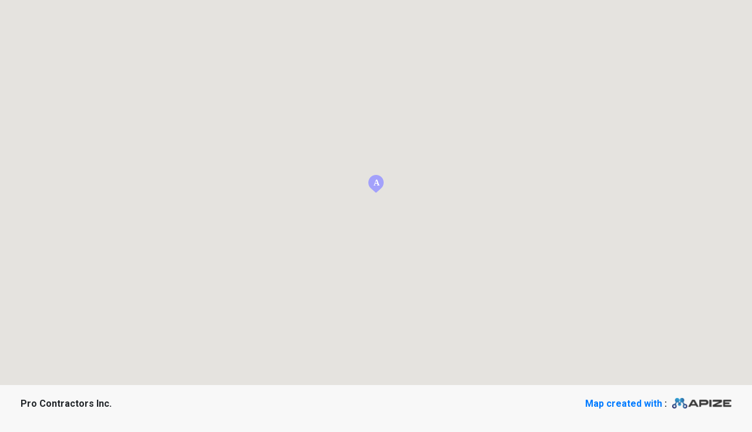

--- FILE ---
content_type: text/html; charset=utf-8
request_url: https://www.google.com/recaptcha/api2/anchor?ar=1&k=6LctOxwiAAAAAKyozbm8_VH8-2dmuIebSweIbTRk&co=aHR0cHM6Ly93d3cubWFwaXplLmNvbTo0NDM.&hl=en&v=PoyoqOPhxBO7pBk68S4YbpHZ&size=invisible&anchor-ms=20000&execute-ms=30000&cb=5s68w3w9vbyr
body_size: 48682
content:
<!DOCTYPE HTML><html dir="ltr" lang="en"><head><meta http-equiv="Content-Type" content="text/html; charset=UTF-8">
<meta http-equiv="X-UA-Compatible" content="IE=edge">
<title>reCAPTCHA</title>
<style type="text/css">
/* cyrillic-ext */
@font-face {
  font-family: 'Roboto';
  font-style: normal;
  font-weight: 400;
  font-stretch: 100%;
  src: url(//fonts.gstatic.com/s/roboto/v48/KFO7CnqEu92Fr1ME7kSn66aGLdTylUAMa3GUBHMdazTgWw.woff2) format('woff2');
  unicode-range: U+0460-052F, U+1C80-1C8A, U+20B4, U+2DE0-2DFF, U+A640-A69F, U+FE2E-FE2F;
}
/* cyrillic */
@font-face {
  font-family: 'Roboto';
  font-style: normal;
  font-weight: 400;
  font-stretch: 100%;
  src: url(//fonts.gstatic.com/s/roboto/v48/KFO7CnqEu92Fr1ME7kSn66aGLdTylUAMa3iUBHMdazTgWw.woff2) format('woff2');
  unicode-range: U+0301, U+0400-045F, U+0490-0491, U+04B0-04B1, U+2116;
}
/* greek-ext */
@font-face {
  font-family: 'Roboto';
  font-style: normal;
  font-weight: 400;
  font-stretch: 100%;
  src: url(//fonts.gstatic.com/s/roboto/v48/KFO7CnqEu92Fr1ME7kSn66aGLdTylUAMa3CUBHMdazTgWw.woff2) format('woff2');
  unicode-range: U+1F00-1FFF;
}
/* greek */
@font-face {
  font-family: 'Roboto';
  font-style: normal;
  font-weight: 400;
  font-stretch: 100%;
  src: url(//fonts.gstatic.com/s/roboto/v48/KFO7CnqEu92Fr1ME7kSn66aGLdTylUAMa3-UBHMdazTgWw.woff2) format('woff2');
  unicode-range: U+0370-0377, U+037A-037F, U+0384-038A, U+038C, U+038E-03A1, U+03A3-03FF;
}
/* math */
@font-face {
  font-family: 'Roboto';
  font-style: normal;
  font-weight: 400;
  font-stretch: 100%;
  src: url(//fonts.gstatic.com/s/roboto/v48/KFO7CnqEu92Fr1ME7kSn66aGLdTylUAMawCUBHMdazTgWw.woff2) format('woff2');
  unicode-range: U+0302-0303, U+0305, U+0307-0308, U+0310, U+0312, U+0315, U+031A, U+0326-0327, U+032C, U+032F-0330, U+0332-0333, U+0338, U+033A, U+0346, U+034D, U+0391-03A1, U+03A3-03A9, U+03B1-03C9, U+03D1, U+03D5-03D6, U+03F0-03F1, U+03F4-03F5, U+2016-2017, U+2034-2038, U+203C, U+2040, U+2043, U+2047, U+2050, U+2057, U+205F, U+2070-2071, U+2074-208E, U+2090-209C, U+20D0-20DC, U+20E1, U+20E5-20EF, U+2100-2112, U+2114-2115, U+2117-2121, U+2123-214F, U+2190, U+2192, U+2194-21AE, U+21B0-21E5, U+21F1-21F2, U+21F4-2211, U+2213-2214, U+2216-22FF, U+2308-230B, U+2310, U+2319, U+231C-2321, U+2336-237A, U+237C, U+2395, U+239B-23B7, U+23D0, U+23DC-23E1, U+2474-2475, U+25AF, U+25B3, U+25B7, U+25BD, U+25C1, U+25CA, U+25CC, U+25FB, U+266D-266F, U+27C0-27FF, U+2900-2AFF, U+2B0E-2B11, U+2B30-2B4C, U+2BFE, U+3030, U+FF5B, U+FF5D, U+1D400-1D7FF, U+1EE00-1EEFF;
}
/* symbols */
@font-face {
  font-family: 'Roboto';
  font-style: normal;
  font-weight: 400;
  font-stretch: 100%;
  src: url(//fonts.gstatic.com/s/roboto/v48/KFO7CnqEu92Fr1ME7kSn66aGLdTylUAMaxKUBHMdazTgWw.woff2) format('woff2');
  unicode-range: U+0001-000C, U+000E-001F, U+007F-009F, U+20DD-20E0, U+20E2-20E4, U+2150-218F, U+2190, U+2192, U+2194-2199, U+21AF, U+21E6-21F0, U+21F3, U+2218-2219, U+2299, U+22C4-22C6, U+2300-243F, U+2440-244A, U+2460-24FF, U+25A0-27BF, U+2800-28FF, U+2921-2922, U+2981, U+29BF, U+29EB, U+2B00-2BFF, U+4DC0-4DFF, U+FFF9-FFFB, U+10140-1018E, U+10190-1019C, U+101A0, U+101D0-101FD, U+102E0-102FB, U+10E60-10E7E, U+1D2C0-1D2D3, U+1D2E0-1D37F, U+1F000-1F0FF, U+1F100-1F1AD, U+1F1E6-1F1FF, U+1F30D-1F30F, U+1F315, U+1F31C, U+1F31E, U+1F320-1F32C, U+1F336, U+1F378, U+1F37D, U+1F382, U+1F393-1F39F, U+1F3A7-1F3A8, U+1F3AC-1F3AF, U+1F3C2, U+1F3C4-1F3C6, U+1F3CA-1F3CE, U+1F3D4-1F3E0, U+1F3ED, U+1F3F1-1F3F3, U+1F3F5-1F3F7, U+1F408, U+1F415, U+1F41F, U+1F426, U+1F43F, U+1F441-1F442, U+1F444, U+1F446-1F449, U+1F44C-1F44E, U+1F453, U+1F46A, U+1F47D, U+1F4A3, U+1F4B0, U+1F4B3, U+1F4B9, U+1F4BB, U+1F4BF, U+1F4C8-1F4CB, U+1F4D6, U+1F4DA, U+1F4DF, U+1F4E3-1F4E6, U+1F4EA-1F4ED, U+1F4F7, U+1F4F9-1F4FB, U+1F4FD-1F4FE, U+1F503, U+1F507-1F50B, U+1F50D, U+1F512-1F513, U+1F53E-1F54A, U+1F54F-1F5FA, U+1F610, U+1F650-1F67F, U+1F687, U+1F68D, U+1F691, U+1F694, U+1F698, U+1F6AD, U+1F6B2, U+1F6B9-1F6BA, U+1F6BC, U+1F6C6-1F6CF, U+1F6D3-1F6D7, U+1F6E0-1F6EA, U+1F6F0-1F6F3, U+1F6F7-1F6FC, U+1F700-1F7FF, U+1F800-1F80B, U+1F810-1F847, U+1F850-1F859, U+1F860-1F887, U+1F890-1F8AD, U+1F8B0-1F8BB, U+1F8C0-1F8C1, U+1F900-1F90B, U+1F93B, U+1F946, U+1F984, U+1F996, U+1F9E9, U+1FA00-1FA6F, U+1FA70-1FA7C, U+1FA80-1FA89, U+1FA8F-1FAC6, U+1FACE-1FADC, U+1FADF-1FAE9, U+1FAF0-1FAF8, U+1FB00-1FBFF;
}
/* vietnamese */
@font-face {
  font-family: 'Roboto';
  font-style: normal;
  font-weight: 400;
  font-stretch: 100%;
  src: url(//fonts.gstatic.com/s/roboto/v48/KFO7CnqEu92Fr1ME7kSn66aGLdTylUAMa3OUBHMdazTgWw.woff2) format('woff2');
  unicode-range: U+0102-0103, U+0110-0111, U+0128-0129, U+0168-0169, U+01A0-01A1, U+01AF-01B0, U+0300-0301, U+0303-0304, U+0308-0309, U+0323, U+0329, U+1EA0-1EF9, U+20AB;
}
/* latin-ext */
@font-face {
  font-family: 'Roboto';
  font-style: normal;
  font-weight: 400;
  font-stretch: 100%;
  src: url(//fonts.gstatic.com/s/roboto/v48/KFO7CnqEu92Fr1ME7kSn66aGLdTylUAMa3KUBHMdazTgWw.woff2) format('woff2');
  unicode-range: U+0100-02BA, U+02BD-02C5, U+02C7-02CC, U+02CE-02D7, U+02DD-02FF, U+0304, U+0308, U+0329, U+1D00-1DBF, U+1E00-1E9F, U+1EF2-1EFF, U+2020, U+20A0-20AB, U+20AD-20C0, U+2113, U+2C60-2C7F, U+A720-A7FF;
}
/* latin */
@font-face {
  font-family: 'Roboto';
  font-style: normal;
  font-weight: 400;
  font-stretch: 100%;
  src: url(//fonts.gstatic.com/s/roboto/v48/KFO7CnqEu92Fr1ME7kSn66aGLdTylUAMa3yUBHMdazQ.woff2) format('woff2');
  unicode-range: U+0000-00FF, U+0131, U+0152-0153, U+02BB-02BC, U+02C6, U+02DA, U+02DC, U+0304, U+0308, U+0329, U+2000-206F, U+20AC, U+2122, U+2191, U+2193, U+2212, U+2215, U+FEFF, U+FFFD;
}
/* cyrillic-ext */
@font-face {
  font-family: 'Roboto';
  font-style: normal;
  font-weight: 500;
  font-stretch: 100%;
  src: url(//fonts.gstatic.com/s/roboto/v48/KFO7CnqEu92Fr1ME7kSn66aGLdTylUAMa3GUBHMdazTgWw.woff2) format('woff2');
  unicode-range: U+0460-052F, U+1C80-1C8A, U+20B4, U+2DE0-2DFF, U+A640-A69F, U+FE2E-FE2F;
}
/* cyrillic */
@font-face {
  font-family: 'Roboto';
  font-style: normal;
  font-weight: 500;
  font-stretch: 100%;
  src: url(//fonts.gstatic.com/s/roboto/v48/KFO7CnqEu92Fr1ME7kSn66aGLdTylUAMa3iUBHMdazTgWw.woff2) format('woff2');
  unicode-range: U+0301, U+0400-045F, U+0490-0491, U+04B0-04B1, U+2116;
}
/* greek-ext */
@font-face {
  font-family: 'Roboto';
  font-style: normal;
  font-weight: 500;
  font-stretch: 100%;
  src: url(//fonts.gstatic.com/s/roboto/v48/KFO7CnqEu92Fr1ME7kSn66aGLdTylUAMa3CUBHMdazTgWw.woff2) format('woff2');
  unicode-range: U+1F00-1FFF;
}
/* greek */
@font-face {
  font-family: 'Roboto';
  font-style: normal;
  font-weight: 500;
  font-stretch: 100%;
  src: url(//fonts.gstatic.com/s/roboto/v48/KFO7CnqEu92Fr1ME7kSn66aGLdTylUAMa3-UBHMdazTgWw.woff2) format('woff2');
  unicode-range: U+0370-0377, U+037A-037F, U+0384-038A, U+038C, U+038E-03A1, U+03A3-03FF;
}
/* math */
@font-face {
  font-family: 'Roboto';
  font-style: normal;
  font-weight: 500;
  font-stretch: 100%;
  src: url(//fonts.gstatic.com/s/roboto/v48/KFO7CnqEu92Fr1ME7kSn66aGLdTylUAMawCUBHMdazTgWw.woff2) format('woff2');
  unicode-range: U+0302-0303, U+0305, U+0307-0308, U+0310, U+0312, U+0315, U+031A, U+0326-0327, U+032C, U+032F-0330, U+0332-0333, U+0338, U+033A, U+0346, U+034D, U+0391-03A1, U+03A3-03A9, U+03B1-03C9, U+03D1, U+03D5-03D6, U+03F0-03F1, U+03F4-03F5, U+2016-2017, U+2034-2038, U+203C, U+2040, U+2043, U+2047, U+2050, U+2057, U+205F, U+2070-2071, U+2074-208E, U+2090-209C, U+20D0-20DC, U+20E1, U+20E5-20EF, U+2100-2112, U+2114-2115, U+2117-2121, U+2123-214F, U+2190, U+2192, U+2194-21AE, U+21B0-21E5, U+21F1-21F2, U+21F4-2211, U+2213-2214, U+2216-22FF, U+2308-230B, U+2310, U+2319, U+231C-2321, U+2336-237A, U+237C, U+2395, U+239B-23B7, U+23D0, U+23DC-23E1, U+2474-2475, U+25AF, U+25B3, U+25B7, U+25BD, U+25C1, U+25CA, U+25CC, U+25FB, U+266D-266F, U+27C0-27FF, U+2900-2AFF, U+2B0E-2B11, U+2B30-2B4C, U+2BFE, U+3030, U+FF5B, U+FF5D, U+1D400-1D7FF, U+1EE00-1EEFF;
}
/* symbols */
@font-face {
  font-family: 'Roboto';
  font-style: normal;
  font-weight: 500;
  font-stretch: 100%;
  src: url(//fonts.gstatic.com/s/roboto/v48/KFO7CnqEu92Fr1ME7kSn66aGLdTylUAMaxKUBHMdazTgWw.woff2) format('woff2');
  unicode-range: U+0001-000C, U+000E-001F, U+007F-009F, U+20DD-20E0, U+20E2-20E4, U+2150-218F, U+2190, U+2192, U+2194-2199, U+21AF, U+21E6-21F0, U+21F3, U+2218-2219, U+2299, U+22C4-22C6, U+2300-243F, U+2440-244A, U+2460-24FF, U+25A0-27BF, U+2800-28FF, U+2921-2922, U+2981, U+29BF, U+29EB, U+2B00-2BFF, U+4DC0-4DFF, U+FFF9-FFFB, U+10140-1018E, U+10190-1019C, U+101A0, U+101D0-101FD, U+102E0-102FB, U+10E60-10E7E, U+1D2C0-1D2D3, U+1D2E0-1D37F, U+1F000-1F0FF, U+1F100-1F1AD, U+1F1E6-1F1FF, U+1F30D-1F30F, U+1F315, U+1F31C, U+1F31E, U+1F320-1F32C, U+1F336, U+1F378, U+1F37D, U+1F382, U+1F393-1F39F, U+1F3A7-1F3A8, U+1F3AC-1F3AF, U+1F3C2, U+1F3C4-1F3C6, U+1F3CA-1F3CE, U+1F3D4-1F3E0, U+1F3ED, U+1F3F1-1F3F3, U+1F3F5-1F3F7, U+1F408, U+1F415, U+1F41F, U+1F426, U+1F43F, U+1F441-1F442, U+1F444, U+1F446-1F449, U+1F44C-1F44E, U+1F453, U+1F46A, U+1F47D, U+1F4A3, U+1F4B0, U+1F4B3, U+1F4B9, U+1F4BB, U+1F4BF, U+1F4C8-1F4CB, U+1F4D6, U+1F4DA, U+1F4DF, U+1F4E3-1F4E6, U+1F4EA-1F4ED, U+1F4F7, U+1F4F9-1F4FB, U+1F4FD-1F4FE, U+1F503, U+1F507-1F50B, U+1F50D, U+1F512-1F513, U+1F53E-1F54A, U+1F54F-1F5FA, U+1F610, U+1F650-1F67F, U+1F687, U+1F68D, U+1F691, U+1F694, U+1F698, U+1F6AD, U+1F6B2, U+1F6B9-1F6BA, U+1F6BC, U+1F6C6-1F6CF, U+1F6D3-1F6D7, U+1F6E0-1F6EA, U+1F6F0-1F6F3, U+1F6F7-1F6FC, U+1F700-1F7FF, U+1F800-1F80B, U+1F810-1F847, U+1F850-1F859, U+1F860-1F887, U+1F890-1F8AD, U+1F8B0-1F8BB, U+1F8C0-1F8C1, U+1F900-1F90B, U+1F93B, U+1F946, U+1F984, U+1F996, U+1F9E9, U+1FA00-1FA6F, U+1FA70-1FA7C, U+1FA80-1FA89, U+1FA8F-1FAC6, U+1FACE-1FADC, U+1FADF-1FAE9, U+1FAF0-1FAF8, U+1FB00-1FBFF;
}
/* vietnamese */
@font-face {
  font-family: 'Roboto';
  font-style: normal;
  font-weight: 500;
  font-stretch: 100%;
  src: url(//fonts.gstatic.com/s/roboto/v48/KFO7CnqEu92Fr1ME7kSn66aGLdTylUAMa3OUBHMdazTgWw.woff2) format('woff2');
  unicode-range: U+0102-0103, U+0110-0111, U+0128-0129, U+0168-0169, U+01A0-01A1, U+01AF-01B0, U+0300-0301, U+0303-0304, U+0308-0309, U+0323, U+0329, U+1EA0-1EF9, U+20AB;
}
/* latin-ext */
@font-face {
  font-family: 'Roboto';
  font-style: normal;
  font-weight: 500;
  font-stretch: 100%;
  src: url(//fonts.gstatic.com/s/roboto/v48/KFO7CnqEu92Fr1ME7kSn66aGLdTylUAMa3KUBHMdazTgWw.woff2) format('woff2');
  unicode-range: U+0100-02BA, U+02BD-02C5, U+02C7-02CC, U+02CE-02D7, U+02DD-02FF, U+0304, U+0308, U+0329, U+1D00-1DBF, U+1E00-1E9F, U+1EF2-1EFF, U+2020, U+20A0-20AB, U+20AD-20C0, U+2113, U+2C60-2C7F, U+A720-A7FF;
}
/* latin */
@font-face {
  font-family: 'Roboto';
  font-style: normal;
  font-weight: 500;
  font-stretch: 100%;
  src: url(//fonts.gstatic.com/s/roboto/v48/KFO7CnqEu92Fr1ME7kSn66aGLdTylUAMa3yUBHMdazQ.woff2) format('woff2');
  unicode-range: U+0000-00FF, U+0131, U+0152-0153, U+02BB-02BC, U+02C6, U+02DA, U+02DC, U+0304, U+0308, U+0329, U+2000-206F, U+20AC, U+2122, U+2191, U+2193, U+2212, U+2215, U+FEFF, U+FFFD;
}
/* cyrillic-ext */
@font-face {
  font-family: 'Roboto';
  font-style: normal;
  font-weight: 900;
  font-stretch: 100%;
  src: url(//fonts.gstatic.com/s/roboto/v48/KFO7CnqEu92Fr1ME7kSn66aGLdTylUAMa3GUBHMdazTgWw.woff2) format('woff2');
  unicode-range: U+0460-052F, U+1C80-1C8A, U+20B4, U+2DE0-2DFF, U+A640-A69F, U+FE2E-FE2F;
}
/* cyrillic */
@font-face {
  font-family: 'Roboto';
  font-style: normal;
  font-weight: 900;
  font-stretch: 100%;
  src: url(//fonts.gstatic.com/s/roboto/v48/KFO7CnqEu92Fr1ME7kSn66aGLdTylUAMa3iUBHMdazTgWw.woff2) format('woff2');
  unicode-range: U+0301, U+0400-045F, U+0490-0491, U+04B0-04B1, U+2116;
}
/* greek-ext */
@font-face {
  font-family: 'Roboto';
  font-style: normal;
  font-weight: 900;
  font-stretch: 100%;
  src: url(//fonts.gstatic.com/s/roboto/v48/KFO7CnqEu92Fr1ME7kSn66aGLdTylUAMa3CUBHMdazTgWw.woff2) format('woff2');
  unicode-range: U+1F00-1FFF;
}
/* greek */
@font-face {
  font-family: 'Roboto';
  font-style: normal;
  font-weight: 900;
  font-stretch: 100%;
  src: url(//fonts.gstatic.com/s/roboto/v48/KFO7CnqEu92Fr1ME7kSn66aGLdTylUAMa3-UBHMdazTgWw.woff2) format('woff2');
  unicode-range: U+0370-0377, U+037A-037F, U+0384-038A, U+038C, U+038E-03A1, U+03A3-03FF;
}
/* math */
@font-face {
  font-family: 'Roboto';
  font-style: normal;
  font-weight: 900;
  font-stretch: 100%;
  src: url(//fonts.gstatic.com/s/roboto/v48/KFO7CnqEu92Fr1ME7kSn66aGLdTylUAMawCUBHMdazTgWw.woff2) format('woff2');
  unicode-range: U+0302-0303, U+0305, U+0307-0308, U+0310, U+0312, U+0315, U+031A, U+0326-0327, U+032C, U+032F-0330, U+0332-0333, U+0338, U+033A, U+0346, U+034D, U+0391-03A1, U+03A3-03A9, U+03B1-03C9, U+03D1, U+03D5-03D6, U+03F0-03F1, U+03F4-03F5, U+2016-2017, U+2034-2038, U+203C, U+2040, U+2043, U+2047, U+2050, U+2057, U+205F, U+2070-2071, U+2074-208E, U+2090-209C, U+20D0-20DC, U+20E1, U+20E5-20EF, U+2100-2112, U+2114-2115, U+2117-2121, U+2123-214F, U+2190, U+2192, U+2194-21AE, U+21B0-21E5, U+21F1-21F2, U+21F4-2211, U+2213-2214, U+2216-22FF, U+2308-230B, U+2310, U+2319, U+231C-2321, U+2336-237A, U+237C, U+2395, U+239B-23B7, U+23D0, U+23DC-23E1, U+2474-2475, U+25AF, U+25B3, U+25B7, U+25BD, U+25C1, U+25CA, U+25CC, U+25FB, U+266D-266F, U+27C0-27FF, U+2900-2AFF, U+2B0E-2B11, U+2B30-2B4C, U+2BFE, U+3030, U+FF5B, U+FF5D, U+1D400-1D7FF, U+1EE00-1EEFF;
}
/* symbols */
@font-face {
  font-family: 'Roboto';
  font-style: normal;
  font-weight: 900;
  font-stretch: 100%;
  src: url(//fonts.gstatic.com/s/roboto/v48/KFO7CnqEu92Fr1ME7kSn66aGLdTylUAMaxKUBHMdazTgWw.woff2) format('woff2');
  unicode-range: U+0001-000C, U+000E-001F, U+007F-009F, U+20DD-20E0, U+20E2-20E4, U+2150-218F, U+2190, U+2192, U+2194-2199, U+21AF, U+21E6-21F0, U+21F3, U+2218-2219, U+2299, U+22C4-22C6, U+2300-243F, U+2440-244A, U+2460-24FF, U+25A0-27BF, U+2800-28FF, U+2921-2922, U+2981, U+29BF, U+29EB, U+2B00-2BFF, U+4DC0-4DFF, U+FFF9-FFFB, U+10140-1018E, U+10190-1019C, U+101A0, U+101D0-101FD, U+102E0-102FB, U+10E60-10E7E, U+1D2C0-1D2D3, U+1D2E0-1D37F, U+1F000-1F0FF, U+1F100-1F1AD, U+1F1E6-1F1FF, U+1F30D-1F30F, U+1F315, U+1F31C, U+1F31E, U+1F320-1F32C, U+1F336, U+1F378, U+1F37D, U+1F382, U+1F393-1F39F, U+1F3A7-1F3A8, U+1F3AC-1F3AF, U+1F3C2, U+1F3C4-1F3C6, U+1F3CA-1F3CE, U+1F3D4-1F3E0, U+1F3ED, U+1F3F1-1F3F3, U+1F3F5-1F3F7, U+1F408, U+1F415, U+1F41F, U+1F426, U+1F43F, U+1F441-1F442, U+1F444, U+1F446-1F449, U+1F44C-1F44E, U+1F453, U+1F46A, U+1F47D, U+1F4A3, U+1F4B0, U+1F4B3, U+1F4B9, U+1F4BB, U+1F4BF, U+1F4C8-1F4CB, U+1F4D6, U+1F4DA, U+1F4DF, U+1F4E3-1F4E6, U+1F4EA-1F4ED, U+1F4F7, U+1F4F9-1F4FB, U+1F4FD-1F4FE, U+1F503, U+1F507-1F50B, U+1F50D, U+1F512-1F513, U+1F53E-1F54A, U+1F54F-1F5FA, U+1F610, U+1F650-1F67F, U+1F687, U+1F68D, U+1F691, U+1F694, U+1F698, U+1F6AD, U+1F6B2, U+1F6B9-1F6BA, U+1F6BC, U+1F6C6-1F6CF, U+1F6D3-1F6D7, U+1F6E0-1F6EA, U+1F6F0-1F6F3, U+1F6F7-1F6FC, U+1F700-1F7FF, U+1F800-1F80B, U+1F810-1F847, U+1F850-1F859, U+1F860-1F887, U+1F890-1F8AD, U+1F8B0-1F8BB, U+1F8C0-1F8C1, U+1F900-1F90B, U+1F93B, U+1F946, U+1F984, U+1F996, U+1F9E9, U+1FA00-1FA6F, U+1FA70-1FA7C, U+1FA80-1FA89, U+1FA8F-1FAC6, U+1FACE-1FADC, U+1FADF-1FAE9, U+1FAF0-1FAF8, U+1FB00-1FBFF;
}
/* vietnamese */
@font-face {
  font-family: 'Roboto';
  font-style: normal;
  font-weight: 900;
  font-stretch: 100%;
  src: url(//fonts.gstatic.com/s/roboto/v48/KFO7CnqEu92Fr1ME7kSn66aGLdTylUAMa3OUBHMdazTgWw.woff2) format('woff2');
  unicode-range: U+0102-0103, U+0110-0111, U+0128-0129, U+0168-0169, U+01A0-01A1, U+01AF-01B0, U+0300-0301, U+0303-0304, U+0308-0309, U+0323, U+0329, U+1EA0-1EF9, U+20AB;
}
/* latin-ext */
@font-face {
  font-family: 'Roboto';
  font-style: normal;
  font-weight: 900;
  font-stretch: 100%;
  src: url(//fonts.gstatic.com/s/roboto/v48/KFO7CnqEu92Fr1ME7kSn66aGLdTylUAMa3KUBHMdazTgWw.woff2) format('woff2');
  unicode-range: U+0100-02BA, U+02BD-02C5, U+02C7-02CC, U+02CE-02D7, U+02DD-02FF, U+0304, U+0308, U+0329, U+1D00-1DBF, U+1E00-1E9F, U+1EF2-1EFF, U+2020, U+20A0-20AB, U+20AD-20C0, U+2113, U+2C60-2C7F, U+A720-A7FF;
}
/* latin */
@font-face {
  font-family: 'Roboto';
  font-style: normal;
  font-weight: 900;
  font-stretch: 100%;
  src: url(//fonts.gstatic.com/s/roboto/v48/KFO7CnqEu92Fr1ME7kSn66aGLdTylUAMa3yUBHMdazQ.woff2) format('woff2');
  unicode-range: U+0000-00FF, U+0131, U+0152-0153, U+02BB-02BC, U+02C6, U+02DA, U+02DC, U+0304, U+0308, U+0329, U+2000-206F, U+20AC, U+2122, U+2191, U+2193, U+2212, U+2215, U+FEFF, U+FFFD;
}

</style>
<link rel="stylesheet" type="text/css" href="https://www.gstatic.com/recaptcha/releases/PoyoqOPhxBO7pBk68S4YbpHZ/styles__ltr.css">
<script nonce="QaAHXoSnVYsNFB0Up3ebHA" type="text/javascript">window['__recaptcha_api'] = 'https://www.google.com/recaptcha/api2/';</script>
<script type="text/javascript" src="https://www.gstatic.com/recaptcha/releases/PoyoqOPhxBO7pBk68S4YbpHZ/recaptcha__en.js" nonce="QaAHXoSnVYsNFB0Up3ebHA">
      
    </script></head>
<body><div id="rc-anchor-alert" class="rc-anchor-alert"></div>
<input type="hidden" id="recaptcha-token" value="[base64]">
<script type="text/javascript" nonce="QaAHXoSnVYsNFB0Up3ebHA">
      recaptcha.anchor.Main.init("[\x22ainput\x22,[\x22bgdata\x22,\x22\x22,\[base64]/[base64]/[base64]/[base64]/[base64]/[base64]/[base64]/[base64]/[base64]/[base64]\\u003d\x22,\[base64]\\u003d\x22,\[base64]/H8OlwoLDhcO7w6cYwoVSw7wtLjnCtMKkJcKOIcONQnDDpFnDuMKfw6vDoUIfwrN1w4vDqcOowoJmwqHChMKSRcKlZ8KxIcKLa1nDgVNIwpjDrWtrfTTCtcOZYn9TD8OrMMKiw4h/[base64]/CrcO8w5/DncOlV8Knw5Qtw6dwBsKdw5cFwpzDhjwRX1ovw4RDwqpRDBl5fMOSwobCg8KFw57CmSDDozgkJMO6ecOCQMOWw5nCmMOTXhfDo2NuESvDs8OhIcOuL10vaMO/FmzDi8OQNMKUwqbCosOSH8KYw6LDr17DkibCvkXCuMOdw7DDhsKgM2ECHXtqCQzClMO6w4HCsMKEwpjDpcOLTsKXPSliD3MqwpwXecObIj/Dh8KBwokJw5HChFAUwrXCt8K/wqrCijvDn8OCw63DscO9wrdOwpdsOcKrwo7DmMKfLcO/OMOTwqXCosO0MXnCuDzDvVfCoMOFw55HGkp+O8O3wqwTFMKCwrzDvsOWfDzDtsOVTcOBwqzCnMKGQsKGDSgMZCjCl8OnZ8Kle0xcw5bDngwxBcOYKSNJwpPDqsO8bGXCqsKbw6xHAcKOYsONwoBlw6FhXcOpw68xNCxiaS9cYG/[base64]/Dm8Opw5rChA/CisOnPjxgGxPDkcOoNlzCkcOVw4nDjiTDkSAiUMOzw5JTw6rDhyI6woLCllJJAcOSw49Zw41xw7I5OcKOdsKMKsOKYMKmwo4Ywr0Lw6E/X8OdEMOnDsODw6bCtcKywrnDpgENw6vDo0YwGsOYV8KERcKkdsK2ViwrAcKQw4/DgcO8w4/CvsKYZ1Z1csKPAEBQwrjDocKSwqLCgcK/JcO6SzJ8WlUxf0EBXMKbXcOKwp/CosKrw7sRw5DCtMK+w7ldesKNTsOVd8KOw6Ykw6HDl8K5wqzCqsK/w6IHMBDChmzCiMKFTHrCt8K9w7XDljvDoEzCjsKJwplfAcOIVsOjw7/[base64]/[base64]/DgMKaw50zZBNhNy16wrFFw6zDssOjRMOQGQbCk8KQwqnDo8OFPsOicsOBAsK0ccKsYCnDvC3CjTbDum/CscOyM0jDqFPDpMKjw4E1woHDlggswo7Dr8OERMK0YFFSY1I1wptAb8KEw6PDqlZTM8Krw4M0wrQIQ3XCl39/aCYdOi7CjFl1YBrDpTbCgGlKw5zCjllVw6rCoMOJanpFwrbCk8K2w4Zvw59dw6FefMOSwo7CgRzDjHnCiF9PwrfDilrCkcO+wr4Ew7psQsKGwrrDj8OdwrUpwpofw6bDs0jCvgdOGy/[base64]/ChcKgFSLCoMOYIC85wpg+SRhew6YgS0TCqSbDgAAODsOQWMKrw6/[base64]/eG/Cl8O1aB/[base64]/CkcOrKsK/eQLDsSoDwrYSc8K1wozDj8KYwo42woVQH23DqyDCgjzDg2PCtCl0wqoLKBIzMFtmw70zVsKqwrLDkV/Cn8OaCX/DigbCuw7CgX57aWcQETQJw4BKF8KyWcOBw5h9WmHCqcObw5XDnADCusO8ZwBnJRzDjcK7wqYcw54awqrDtDpoYcKbTsKQdSnDr1F0woDCjcO4woN2w6R0fsOtwo1ew7Eiw4ITccOtwqnDg8O9BsOsVWzCiC5iwpjCgx/DqcKIw48LAsKnw4vCmgMROlTDiRg8E2jDqWFzw4fCv8Oww55PQD04KsOkwqbCmsOoUMOtwp1fw7ArPMOBwo4hE8KUAFcqMkpuwqXCisO7wrfCncOXNycPwqcTUcKNShXCimzCmMKrwpAMLnk6woh4w4l2C8O/E8OIw54eUmlOdCzCjMO0RsOFWsK1CsOUw7ohwoUtwqjCk8K9w5QkImTCvcKew41TCWzDucOKw4jDj8Kow7RPwqAQB0bDv1bCryvDlsOIw5nCowEBKMKfwozDuF1bLTDCrCEOwrh8FMKYAQJZMSvCsk5kwpBhwr/DqlXDk18Rw5cBPlLDr3TCjsKLw61oc1nCkcKEwrvCo8Kkw7JgRMKhdjHDpcKNAkRrwqAxUzExTcOmSMOXE3/[base64]/UsK/NXPCnCLDqsOIw4J8wqQBXwNRwr0lwr/CvjnCuTw+FcORD0cTwqdpccKBOsOHw6jCrTVMw69Mw4bChBXCgW3DrcK+FljDiTzCindOw4QiWjDDrsKOwpAtD8Oyw7PDjm/CuVzCjCdddsO7V8OpX8OnBBAtKl1gw6QpwrbDiF1wK8O8wpTCs8Kew4VOCcO9c8OXwrMLw68bU8KBwozDgSDDnxbCk8O8UQ/CiMKzEsKEwqzCrzABGHXDvx/CvMORw5ZRNsOTEcKzwpdwwpMKUwnCocOuN8KpFC1gw4PDsVZAw5p6b2bChDJbw6V6wpdaw5kORBvCjC7CicOyw7jCocOjw5nCoFrDmsOewpxZw5c5w4glc8KdZ8OMP8K1eDzCr8O2w5PDjCTCh8KlwoAlwp/[base64]/[base64]/wq5Aw47Cj0rCqVgdMV/Du8K4e8K+w7Bvw5DDjVDDnEMLw6LCr3nCtsO2PUE6Oj0ZW3zDlyR0wonDqGrDkcOCw7TDrxvDtMOleMKuwqLCgMOKJ8OaJ2DDvTIpJsO3ZG/[base64]/wq48wqkuwpBbRwrCgTfCjC/[base64]/DnV0Cwo7Cs8KBwqc3w5MXccOXwojCuyjCssKNwp/DvsOAWMK6cjrDgSzCkCDClsKnwpfCl8Kiw5xuw7xtw6nDj0HDp8ODwobChQnCvsKtJUViwooUw4E2csK2wqc0SsKVw6jDkQvDk3nDvmgcw4N2wrLDmhfCkcKhb8OMwo/Ct8KIw6wJFDvDi19mwqIswppFwrVzw6hTHsKyAT3CmcONw6HClMKdVGpnwqpWYB9fw4/Dul/CpiU+H8OWV0XDtETCkMOJwojDrVUGw4rCksOUw7lxbcOiwpLDpjDCn1bDqBtjwrPCrDLDjFQrA8O/NcKqwpXDoBDDizjDjcKywq4Pwpp3JsOIw58+w5d7YMKYwog9FsOlenQ7OMOnDsO9cSJMw4ZTwpbCkMOvwrZLwoXCoxPDgQFVSTDDkzvDksKSw69+wpnDvAjCrz4Gw4PDo8KmwrTCtgpNw5LDpH3DjcKcQ8Ktw5TDiMKYwqLDpG00woBqwqrChMOxB8KkwqDCtyIcVRJ/YsKswqFRTCxzwrVLNMK9w5fCksONQgXDjcOJdMKEfcKhRG42wrDDtMOtcHDCm8KWK0LCmsOhWMKUwpISfTXCncK/wobDuMO2Y8Kaw6w2w5FzACYcE1BNw4DCg8OjW0BtFsO0w4zCtsKwwrp5wqXDokFhHcKrw51HAUDCvMKLw5fDrlnDlifDi8Khw7lxBkBxw60WwrDDisOnw5oGw4/[base64]/CqsKad8Ouw75pw53ChBBzw6gmKX3Dszd7w5lXNDNrfGjCtsKawovDocOmXiJvwpzCqhAgS8O9LgxUw4d7wpDCn1rCvRzDoVvCpMO9wr4iw4x6wrjCoMOre8OWUn7Cm8KMwrcfw65jw5Vzw69rw6QrwrZEw7c/DX9Ew6sEAHAYc27CqXgfw4DDlcKkw4zCvMK2csO2CsO4w5ZJwqNDe23CijZJBHQbwq3Cpwocwr/[base64]/w5AOVsKWw4E3LT/DqxRwGGvCvmXCpiwaw53Crx3DicKSwo/CvDgtQ8KxdVQ5d8OiH8K8wpjCkcOkw4wrw4XCv8OlT0vCgk1DwqDDhnF4XcKVwpxWwq/ChgvCnHx5WD4fw5LDg8OYwp1Kwrkjw4rDisK3QQ3CssK8wrwzwpgpDsOEfi3CuMKpwqHCocKIwpDCpTkkw4PDriMywoURBDzCosOeJTRndSA5IsOZS8O7GE9+OsK7w4zDuXMswqonH0HDkGpFw6bDtXjDncKkIht6wqvClndUwpnCiQRePnLDhwvChBHCtsObwr/DucOUbSLDuwHDkMONGDpUwpHCqHBDwpMSYMKlPsOCbzpDwoNvUsKYAmo6wqsGwqTDh8O7EsOpIA/DpAbDikjDsUjCgsO/w4nDucKGwp16Q8KEJgJkXl0nLAfCnGvCgi7Ci3rDv2IILsKeAsObwoTCmBrDv1bCkMKYYjDDjcKqBcOjwrnDnsO6dsOZEMOsw6EUO1sHw7/[base64]/HsOOw50Ww5fCosK8wrY+wpxLNF9tT8OrwqxLw5sbcA7DsGLDvcOBLDDDh8Ouwp/[base64]/w6sQc8KTw6zDjD4SfxvCpsKPZn/CksOZw791PTVPEmHDq3PDrMK9w57DicKyIMOew64rw6DCusK7I8KCcMOJD2Fqw7J2AsO8wrQrw6vCrk/CpsKrMsKPwqnCs0nDpn7CjsK8YT5hwqEHfwLCmlLCnTDCusKxEghbwoDDhGPClsObw7XDtcOPIwMtK8OHwpjCrxvDssKXCUZYw4YuwqjDt37Dti1PBMO5w6fCgsO9HB3DncK7ZAbDusOFbCbCu8OiRXzCt14eOcKbf8ODwq7CrMKDwqvCtFHDkcKow54MfsK/woEuwonCi3vCrCTDjMKSG1fCjwfCisOrPULDs8OOw73Cj21/CsO7VjTDjsKsZ8OdccKyw5Euw4V+wr/CtMKhwq/[base64]/[base64]/Dr0wXw5J6woVZw6Qswo/ClGDCoU7DkcOQUU/CqMOQe2/CkcKTLU3Dg8ONd1lSVGk0w63DtUpAwq8Jw7J0w7INw6FsQTbCk3gkV8OFwqPCjMOsYMKReEHDphsVw5U4w5DChMORawFzwoLDmMKvYEfCgsKCw4bCnzfDu8KIwp8PF8KLw4hHdgPDtcKLwoDDmz/CkgzDjMOzAGfCocOiRDzDjMK8w5Z/wrHCozd/w6HCnAPDjgvDo8KNw4/ClkZ/[base64]/Ch8OLJcOEw4nCnlLDvk5Bw6dwwqLCkMO1wqo5D8Kgw4/Dk8Knw5cqdsKzC8ORE3PChiXClsKqw7ZGW8O0DMOqw4kDJcObw4vCsABzw4PDkh/CnB1DTHxTwpQ4OcK0w7/DrAnDpMKEwozDujAuPsOHe8KBHlDDkRnCokcyJSvDhVt6MMObLS3Dp8OCw4xjMlfCqErDuSzCvMOQO8KDHsKhw5fDq8OUwoQ1CWJFwp3CrsOIIMOFBiALw6oHw6HDqwIqw5/[base64]/[base64]/DksKTwrFpLkEFbEwBw7jDuMKrw5HDhcO6CVHCpF4yasKQw7onRsOrw5fCuwkCw7LCm8KmPhoAwrAcX8KrCsKlwrYJFVTDrT1gVcKkXyjCq8KvW8KzUHTDtknDmsOWaTUlw6xwwo3CqwzClg7ChjLCgcOlwr/CqMKHY8OOw7NdAcKuw6c9woxFaMOHKjbCuiAjwrnDhsKGwr3Cqm/[base64]/[base64]/fMKQw5fCtsKBw7fDvwvDjsKvFkAjw5ksB8Krw65ScF7CkFfCnkUnwqLDowjDg1bCqcObesKLwqRHwqnDkE/DpWfCuMKpey3Cu8OdQcKiw6nDvF9VfX/CjMOfTmTCg1Nzw4LDrsK4SWvDnsOGwp1Dwq8GJsKLJMKCUU7Cq3/CoQANw4J+YnjCocKWw4nCssOsw6bCnMOSw60qwqZcwp3DpcKXwp/Cp8Kswqwww7nDhgzDhU8nw7LDlsOywq/Dt8Obwq7ChcKqI2XDj8KEfVUYMcKcLMKiGxDCpcKRwqtLw7rCk8OzwrzDmD9kTsKRPcK/wqHCp8K8F0jCiEBWw5HDp8OhwrHDjcKtw5QTw79fw6fDvMKXw63CksKdBMOvHSbDmcK4UsKXdFnChMKNDA/DjcOnWGTChcO2e8OobMOHwq8Fw7NKwqJrwq3CvmnCpcOXWMKew5jDli7Cky8QCCfCt3JUVXLDox7CvnXDtBXDvsOFw7VJw77CrcOUwooOw6ggdFgWwqQNNMOYRMOpM8KDwqAOw4k/w73CmzPDhMKzaMKOw7XCp8ORw4NpQGLCnwXCucOswprDryY5TgFYwoFcJcK/w5xfecOQwqR6wr5wd8OzPAlewrfDnsKGIsOfw4pIezLCpw7CrzDCjmsPdTfCtzTDrsORYX4gw6NiwrPCqx90Wxs9UcOEMxfCnsOyf8Ocw5JLW8Oxwok0w7LDt8KWw7olw44Aw60GfsKYw6U9LUTDpD13wqAHw5zCm8OwABMOcsOFJyTDkC/ClAl8OzoXwoElwp/[base64]/Dr0NxHBTCmMOQwrbDh8OUwo3CpwrCnMKdMz7CgsKWw5Ayw4nDo0ZHw5kFW8KHQcKmw6PDrMKPJVplw5HDsTA+SHhiOsKUw6h3TcOiw7DCpQ/Dh0hBM8KQRQHChcOEw4nDrsKpwqTCuk10ay4Ubx1PMMOhw750Ql7DtsODG8KXUGfChQzDoWfCj8O+w53DuQzDn8KHwpXClsOMKMO/BcKzPnTCk0MQMMKwworDm8OxwobDrMKbwqJ7w7h9w47Du8KXAsOJwprDgnPDucKNV0DChMOZw6YTPl/Cm8KqNcOFCsKYw6fCkcKiYA7ChFvCucKYw4wYwpRtw7Vpf0c+Exlwwr/Cvx7Drh1/TylIw5UtZi4wFcO6fV9nw6g2MgwBwo4NLMKYNMKqeSTDoE3Dv8Khw5rCqmjCkcOsIxQGB3fCtMOkw6jDtMKOHsOQPcKMwrPCrx7DgsOHG1vCuMO/JMK3wqDCgcOjBlnDhzLCuXHCu8KBU8KvQMOpd8OSwr8lTMOhwo3Ck8ORYHTDjwwww7TClBUKw5F4wojDvsODw5xvdMKywpfDiE/Dvj3DusKnBH5QT8Ofw6fDs8KWN2oXw4zCiMKbwrpnM8Kiw4TDvlcNw4/[base64]/JF16w7HCssKawpvDrcOKwo/DuMKiwrMWw65oYMKzw7zCnD0KZXI/w6oDcMKHw4DCn8KOw6h9wp/CtcOJc8Oswo7CrcKaY3bDgsKgwocvw4s4w6RxVlAmwotDPGsoCMKzSV/DrVYPAmI3w7fDrcOafsOpeMKLw6gow6I7w6rCvcOiw67Cr8K0GlPDqlDDjnBHWTnCkMOcwp8ZYDJSw57CpFhAwqnClMKNKcObwqhKwrx3wqFWwopWwp/DrHTCv1PDhxLDowXDrih5JcOLDsKNd03DnyLDlAAkCsK8wpDCtsKDw5QUbMOvJcOOwrjCuMKpd1TDtcOAw6UYwpNZw7zCi8OqahLCrMKnFMOGw6HCmsKOwpczwrImHB3Dn8KBJlzCrT/ClGIWR0d0eMOuw6vCk09HLl7Dr8K/LMOfMMOTJR0wS08CDwjDklvDiMK0wozDncKxwqhDw5HDmx7CuyfCkxHDqcOuwp7ClcK4wp0Pwo0GCxdXRnh6w7bDp1/DlwLCjHXCvsKsMApsRkhHwoUFw692V8KAw4RQQXnCqcKRw4HCt8KAQcOlacKIw43CssK5wobDpzzDjsOaw5jCiMOtDkomwrjCkMOfwpnDnzRGw7/DssKhw77Cs34Fw6dFf8KwVQrDucKiw5QjX8O8DmHDv31QNURRTMKUw4BqASbDpUvClwBAJm9JayzDpsODw5/CjHHDk3oORQwiwrp9Bi8Rwq3Cu8OWw7tJw7ZnwqrDrcK3wqtiw6sawqbDqUrCm2PCs8KgwqnCuSTDj1rDv8KfwrMvwpxbwr15NcOKwojDrjMqXMKvw409UsOSIsO3RsOjcwNTFsK2TsOpNE8CYkFNw55Ewp/DjzIbccKjGWwJwrg0FkHCvgXDisOPwroKwpDCgsKtwo3DkyHDu0gZwroyJcOZwpNOw5/DtMOfEsKtw5XDpTIiw58KLsKBwrB9O3ZMw53CucKBOMOJwoc4bi/DhMO/bMKmwo/CkcOuw7ViK8O/woHCv8KuX8KlRA7DisO/wrPDoB7DngjDtsKGwoLCuMO/e8OxwpbCocO3V2LCuk3CpTTDocOWwopdwrnDsyU5w7R/wrpIVcKkwrnCqUnDl8KnIcKgFhFdHsKyAQ3CgMOsJSNlB8KENcKlw68cwpLCnTp5AMKdwocvbgHDjMO7w6nDlsKQw6Z5w6LCvXQuScKZw4xvOR7DssKdXMKlwpXDtMO/[base64]/DcKuw6XDkcORw5R9w7HDh8Orw4cywpvDr8Ovw77CgUJGw7fCtBTDhcKPKnDCsAXDoD/CjT9OCMKzJgvDuhFpw7Jnw4FiwqvDo2URw50AwqvDnMOQw7pLwpzCtMKBKixsAcKGasOjOsK2woTCg3bCmibCkQ04wpvCj07DtmMSRsKLw5HCscKPw7zCmMKRw6fDtsOeLsKvwqjDkk7DjirDrcOwYsKOKMKCAC5ww6TDpFLDs8OaOsOIQMK8IwkFTMKJRMOHKy/DjVldG8KQwqjDucOYw6zDpkggw5EDw5INw6VawpXCqzDDsSMvw6rCmSfCmcOeITA8w6ABw60Jw7BROMK+wqFqPcK9wpPDncKpXsK3Lgxnw5DCvMKjDiR1OlHCrsKIw7jCowTClj7Cu8KcY2vDncOrwqvCmxAcKsO4wq4dEHVIVsK4wq/DtRLCsFJMwoQIQ8K4TGVFwp/DvMOBT0Y/WlfDr8KVEnDCri3CiMK8VcOZWjg+woBNUMOYwqrCtBNFL8OnMcKoME3CnMOmwpVyw6vDtnjDpcKdwokYdnM4w4PDsMOpwqBvw5ZwK8OWVDNOwoHDnsOOEGrDmBfCkwF0TMOLw716HcOlUGBsw5TDghw1TcK0S8OewpnDssOgKMKawq/Dr0nCpMOjKGEBcxY9V2/DmTvDssKFAcKdAsOcZl3Dm2ACbQw0OMOawq42w6vDgBsOAAhGFcOawrtiQGFldi1iw58Iwq8vCCEEL8K0w6cDwqI+Z1p9LHxaKhTCn8O+HV0xwpvCgMKvcMKAKh7DoyLCqTI+TwLCosKsbMKWdsOww7/DiVrDqEkhw5/[base64]/[base64]/wrg6w7fDtMOlw7LDtkZ8VSF7RChuLD3DnMOPw7DCrsOqTAJCFwTCoMKAeVp5w4h/[base64]/[base64]/[base64]/DngTDhHvCmkQAw55MWR3CscOnbcKtw5rCqsKrw7HCkW0dN8K0aRTDr8OqwrHCi3fCjwbCo8OUXsOqacKow7tCwqrClhZnGWlZw4prwo9OEWdhX0N5w41Jw6JSw5HChn0GH2vCscKqw6tXw7sfw6bClsK/[base64]/DlULDsMKwLsOxwqDCrTYhw6rCplXDp18+VVbDphNSwq0CQcKpw6Mzwol/wrcmw4IFw7NICcKow4cUw4jDlx8zVQrCsMKcAcOWH8Ocw4I3NsO1bQ3DvFkqwpXDizPDqVZrw7QUwr5RXxEJB1/CnyTDl8KLLsOAeETDlcKcwpswXR5bwqbCo8KAWyTDqTh/[base64]/Dj8K7wqvCpRdrdMKPBcKtw7ERMAfDrMOowo0dN8KzScKtGmbDj8KDw4Y6GAphXynCoA3CucKvfDrDn0VQw6LCpiPDkzDDh8KvUUvDp3vCjsOfSUxAwrgEw4MBQMOyflV2w7HCvGXCvMKJK3fCtGLCoTh0wpzDo23CqcOXwqvCrWVBZ8KddcKqw7N1aMKBw6JYfcK/woHCnCFkbwsRLWPDkjZHwqQeQ1wweDNrw5INwpfDrBErBcOxclzDpX/[base64]/w7UoIBjDrsOyXMOAccKjccO/WsKlVMKEQB5aB8KqdcOmEhhkw5rDmT3CskrDmw/CqRfCgntmw5l3NMKJTW4Qwq7Doi5fGUXCtgZowqjDlXPDtMKew4jCnms+w6PCoAYPwqPCocO1woPDqMKbBWvCm8KgFz0DwpwLwq5Ewr/[base64]/DqMOOW2oNw63CssK/[base64]/w7XDol9Qwp0GdUTDlBRmw4bDv17DkgTCqsKvQSTCrsOcwqfDlsOBw4QDaRUkw6AoFsO2SsO6CV/CtMK7wrHCu8OlPMOCwrQBAsOIwq3CtMK0w5xCIMKmecKheTXCpMO1wr8Mw5hBwpzDn0TCh8OMw7bDvTHDscKywqTDvcKcP8OMflRCw6rChB4/e8KAwrrDocK8w4fCq8KsVsKpw6HDuMK9NMOkwrPCs8KYwr3DrC8MC1QgwpvCvAHDjnkTw61BH29ZwqUnQsOAwooDwqTDpMK6K8KINXl6ZVHDtcKUflx+asKLw7sDNcKNwp7DpysnYMK/D8OQw7vCiCHDo8O3w7RZLMOtw6XDlBVYwo3Cr8K3wpkzAitQb8OZfRXCt1cDwqE6w4DCjCzCoiHDpcKow4ctwpjDvUzCpsK2w4DChA7DmMKTKcOawpIWU1jCtMKwQRQqwrh9w5/[base64]/[base64]/[base64]/Dk0LDusOuwofDtsKVw4lLGT5nGmpVEW3CpzrCvsOEw4/DiMOZR8O2w5sxLivCtRYfZw3CmEhIbcKlOMKNGW/[base64]/Dq2TDmcKYccO3ZcOyw4fDtsOfAMKTw79DwpfDsDXCoMK1fCZRED8+wp0/DgVPw6MHwqF+BcKGEsOawpI7EkTClxHDtgDCq8OEw5BSIBVaw5LDi8KwHMODCsOOwqbCncKdeXVXJyLCpV/CpcK/RcObT8KuDhXDtsKkVcO9TcKPFcO5w4nDliXDrXxcasOkwofDlgDDkA07woXDm8OXw47CmMK6FFrCucOQwo4gw5LCkcO7w6zDtE3DtsKkwrXDqj7CsMK7w6XDnyLDh8KtaBPDt8KNwo/DqibDvi3DqVs0w7leTcOjdMO1w7TCnhXCqcK0w65WesKSwoTCm8KqCU4zwozDt2PClsKtw7sqwq1AYsK5FsKcXcOabQdGwqh/K8KGwrTCnG/CgAFhwpHCscKpEcOZw6Qmb8KgYDAmwrR2w5oSPsKeW8KcWsOHVUx/wpXCsMOBF2IrYH16H35cRXTDrFwbKsOzZMOvwqvDmcOLeFpLeMO4PiYwKMKlw4PDlHpTwp9fJxzCtGstRkXDmcO8w7/DjsKdRxTCsnxzFzjCviXCnMOCAg3CnWc6w77ChcK+wpTCvRvDlRVzwpnCjsOUw7wgw6fCuMOVR8OoNsKPw6zCm8OPOwgRNx/[base64]/[base64]/[base64]/DuFvCjz1JbULCvVTDmsOSw5fCl3TCtMKtw43CvkzDnsOgSMOLw5DCkcO2eRl5wpbDt8OIXXXCnEd0w5HDmz0CwokRdyrDhCJnwqoITV/CpxzDtlvChWdBBEYcPMOvw49SLsKLDjLDhsOKwp3Dt8OyQMOtbMKxwrjDgXrDvsOCbnMzw6HDv33DrsKUHMKMGcOIw6/CtsKAHcKNw4HCv8K6bsOvw4HCm8KNwpbCl8KsXCB8w4jDmEDDlcOgw4AeRcKAw4laUMK0HcO5IA3DqcO1EsOjLcOowoxJHsKRwoHCh3lwwpUWCAEwL8OzXRTDulkGO8OwX8O6w4rDry3DmG7CrmUCw7PCk3sVw7zDrH1/fCXCp8Oyw7sVwpBjKTHDkmpfwqbDrV0jRnLDn8OFw7zDmylUZsKHw50Kw5HChMK5wrnDtMOUD8KFwoIEYMOaSMKIYsOtLXd5wqvDhMO6K8KZd0RaV8O3RzzDgcO5wo46YhXCkFHCqxbDosORw5jDtAnDoyfCrMOMwoZ5w7hEwrcdwo3CpcK/[base64]/DoCt+MkccKlljb0/Dsjsywoc3w5F9KMOcw7hFdMOJcsKwwpFpw74ncxdMw5TDtEhMw6BbIcOZw7oSwoPDm1DCtRUiVMOqwphuwrJLeMKbwqfDlGzDoxXDlMKVw4/DrSUSQy8fwqLDgwQkw5XCrjrCmV/CjEl+wq5Wa8ORw5gpwr4Hw49lMMO+w67Cp8KRw51ZWUHDg8KvJi0CIcObVsOhLBrDqMO8GcK7JCA1UcKjQWjCvMOSw5zCmcOGFTXDiMOfw43DmMKoDT4/w6nCh1jCnUg1w4F8DcKhwqliwo0qX8OPwqnCojbDkjd8woPDsMOWPizClsOnwpQzecKaFgbClG7CsMKhwobDqAzCpsONAxbCnBLDvz9UacKgw4cDw4Yqw5AWw5h2wogGPltqXQFvW8Kmw4rDqMKfRU/ClnrCg8OWw7VSwoHDlMOwMxXDok5BTcKaBsOGO2jDtH8LY8OIAivCokHDmFkHwqROZlDDsQFNw5oVHR7DmGrDm8KQbzLDlA3Dp0jDrcOTLBYgMHF/woxrwpMpwpdEcSt3w6DCq8KRw5/DozsZwpRkwpTDgsOYw6szw7vDu8KOel0jwqdVZhhwwrXColhPXsOew7fCgXxUXmTCj1VLw7TDlWd5w7fDusO6QSw6ezbDqGDCo1YrNDpAw5wjwoUKLcKYw5fCl8KpG2ZfwqkLfgjCpsKZw6wYwr8lwpzCrSHDscKRBwTDtD8pY8K7UgvDhCw/UsKzw6JZN3B9XsOMw6BRKMK7OsOlQkxTFHbCj8Owf8OfQlfCrcOENS/Clh7CnyUDw7LDslgQCMOJwrLDoXQFAG4Qw6fCsMKpY08LZsO2DMOzwp3DvGXDv8K4F8ODw5gEw4/CpcKwwrrDuWTDowPDjcOsw6HDuhbCmmvCrcKzw40/w7pUwqpCTxgqw6bDm8K/w7EbwqvCk8KmWMOpwo1UO8KHw6JWZSPCmWEnwqxhwo8iw5dkwqjCpMOyOW7CpWHCuAzCqz7CmMKkwozClsOyT8OWdcOiV1Bhw51/w5PCim/[base64]/DrcKmbX3CjAbDmsOECsKlwoULwoLCj8OrwrrDnsK3WcOmw6/Du003TMKVwqPCnsOULnfDvE47P8O/IUpIw4jDjMKKc2rDuW47TcKkwoFdb210XwbDiMOmwrVYQcOBMH3CvSvDmsKdw4Vmwo8uwoHCv0/Dq00uwqrCtcKuw7l/[base64]/D8KFEzkkw6B1eMOxXMO5wqTCksKBwpVddifClcKqwpzDn0rCvxXCqsOhEsKow7/DgWvDrz7DtjHCoS0bwpMEF8Ozw6TDvcKlw40cwoHCo8O4KwQvw65zKMK8XW4Iw5o9wrzDs3JmXm3ClA/[base64]/CgRwZe3d9w7bDq0zCjsKXAMO9wpwjU8K9K8OXw4DClXFHFWwhIMOgw6sVw6I+wrtRw7HDiRvClsOiw7Fww4vCnltPw5gUasOTD0fCvcKRw7vDrCXDo8KLw6LCkRB9wqRHwp4IwoF1w4lYBcKDJ33DuRvCgcKOKFfCj8Kfwp/[base64]/wr8bb8KQw6bDtcKJa8KZGF/CscKVw4jCrBRxfDUAw4sSP8KqM8KiAzfDgsOFw4bDlsOdOsKkc3liRmxewo7DqCUkw4nCuGzCsVIywpnCrMOJw6nDkm/DgcKZWm8jPcKQw4vDvHJCwqfDisO6wozDucKbFxLCrVteIQcTKT/DpnrDinDDiAhlwrBKw5zCv8OBaEp6w7nDlcOTw5EAc2/CmMKRdMOkTsObM8K5wpNDKXMkw4xow4zDnAXDksKdcsKWw4jDhMKVw53DsQhkdm51w4pEDcKww7ojCBfDo1/CicOMw57Do8KTw4HCm8K1GX3DsMKwwpPCqUXDu8OgG3PCocOIwqDDlF/[base64]/[base64]/CgynCj3vCpcK5w7bDusOKPWPDr2/CuXbDhMK+BcOyfEB1XlUOwqrCqAhHw4DDl8OwesOzw6bDvFEmw4BybsO9woo/[base64]/wqc+w7xCwqPDkMKvBHhzCMO5eFvCsThUK8KkPR/CgMKZwqRqRTLCg0XCrmPCnBXDrG4xw55BwpbCtnrCvi93ZsOEIB0iw6PCj8OuMU/CqGzCoMORw54/wo45w48pTCDCizzCjcKjw6xfwpokNlQnw48/AsOhV8KoP8Orwq11w7vDgis4w43DkcKqZB3CtMKtw6NrwqDCjcKIMsOEWF/DuibDh2HChGXCqy3DoVtgwo9lwoLDlsOww6Ebwos3CcOFCRcCw6zCs8ODw7jDsHFAw7kew4fCscOlw4JwWkHCmcK7bMOzw50Pw7nCjcKnNMKxHHV+w4YQIkwOw73DvlbDoT/[base64]/DtV12DV1iTzrDtMOUW8OAQnjCqcKnwrI0eAweCcO7w4krLHwtwp8sPsKlwq0jGADCmnnDrsOCwp9VFsKeIsOOw4HCosKOwr5jS8ObVcOsQcKDw7kARcOiGwV/N8K2PDHDuMOqw617OcO0MirDv8KIwp/DocKvwr9lcGxGDBopwprCs0IUw7QZbEnDvTrDocKAOcOZw7LDlT9HJmnDm3rDrGPDgMOUGsKTw4fDqCLCnSzDv8OLSno9LsO1FcKjLlE6EQJzwqLCoC1gwoTCoMKPwpEJw7/[base64]/GTt8S3Vle2QhccKEVMKGwpoJLMOrB8OPBcOxG8O5FcKdKcKgLMObw7ELwplGYMOfw6x4ZhY0C1pHHcKaQjBQBnhpwpjCi8K/w4xmw4VDw4AqwpJPOhRZU2XDjMKxw4IVbkLDjMOQdcKlw4TDncOKTMKUGx/DtGXCrSNtwo3CvMOEMgPClcOGaMKywpktwqrDmgYKwrt6FXsGworDqn7DscOhP8Oaw6nDv8KWwoDCtjPDhcKacMOewqo2wrfDpMKUw5jCvMKCNcKnDFkvFcKXGinDsg7DuMKBK8OKwqPDhMK/PRE5w5zDtsOtw7BdwqTDuBnCiMOXw53DicOaw4HChMOzw4AUCAlDeCPDoW5sw4Yowpd9JFNcF37Dt8O3w7bCp1zCnsO2aA3CuVzCjcKNNcKUITnCk8OLIMOYwqFHIHQgP8K7woUvw7/CojkrwqzCrsK6asKRwpcRwp4YYMOGVB/Cv8OjfMKbPAgywojDtMKrOMKhw4snwoFvfRlCw4vDmgIsF8KqOMKFZWkyw6ASw6fClsO4O8O8w49YNsOoKMKBRWJKwpvCmMK0FsKYR8KSUMKMVsO4aMOvKX8BO8KZwoMow5/CuMK1w7xiMRvCqMO0w4XChzBMDxgywobChmMnw6DCqlrDscK3wpQudh3CosKJJhnDrcOec07CgSfDgEFhXcOxw5fDtMKJwpBdM8KKU8K/wp0Xw5nCrFxzQsOhUMO5SC89w5XDpm5Wwq0MEcKDfsObRH/Cq1xyCMOowrfDrxbDocOHHsOkZ24mI001w6MHEi/DgF4Yw4bDpHPCm2R2FCLDghPDp8Oxw4YrwobDl8KWLMOUYwZCU8OLwowyKWnDm8KpfcKmw5fCgSllIsOdw4oeSMKdw4I4UQ9zwodxw5/DiWp4D8OswqPDl8KmIMKuwqw9wrViwpEjw6Y4cn44wqfDssKoZSrCjQ80YMOyDsOqP8Kuw7BLJB/[base64]/CmhljAMKgEENvw590MTF1wqfDh8KsBxZ5wq1Lw5hHw4ozJcOHEcODw4bCqMKfwqnDv8Ofw5QUwqTCuF9fwr/Crh/[base64]/[base64]/w4DCmXgCw5PDoMKXwojDu8OMHANbYsKVwpLDosOfWifCksOhw7HCuATCqMOpwpnClsKPwrFXHivCoMOcfcODSTDCh8KiwoHCrh8rwoDDlXB6wp3CoSBgwoTCj8KWwqxxwqYAwq/DlsKaYMOuw4DDrxM7wow/wrkgwp/Dr8Kdw5hKw6d1OcK6MQfDhFzDmsOMw6I6wqI8wrI8w5g7dBlXI8OoAcOBwrVYKWbDgyjDmMKPZ2YsKsKeO208w6cyw7jDm8OGw6/CkMK2JMKkaMOyey3DhcOsB8KCw7HDk8OUKcKowqLCmXPCpEHDryTCtwcrNMOvAMOzI2DCgsK/fwEOwp3CuGPCiE00w5jDpMKOw759wrjCusOhTsKcZcKtdcOAwoMgZijChSAaIS7Cj8KhR0Q+WMKWwrs5w5QZZcOlwodrw4lsw6UQH8OvK8K6w7ZpSi5Rw55rwqzDrcO/esONbBPCrcOSw5Z9w6XDiMK4WsOUw77Cu8OuwoQ4w6vCqsOiOljDjnBpwoPDjsOcc2BVLsOOI23CrMKGwq5+wrbDicOdwpdLworCpWEPwrJAwpRiwrMIWmPCkWPCoj3Cr3TCisOIN3rCuFZsa8K/[base64]/DmMK5CAHDscOIw6MmccKYw7l2wrXCrS1qw7bDqA8UGsOuVsO9csOKVELCs3HDsRhewrbDrBbCkV5yEFvDq8KwLMOCWDrDqWZhEsKcwpFuHzbCszUIw7Vqw67CpcOdwo59XmbDhg/CuzUJw5/DlDwnwr7DpmhNworCn2law4rCpAcdwrVYw6Mrw7olw71SwrEPAcOiw6/DhGHCocKnH8OOZsOFwoDCnyEmZy8pAMKEw7PCgcOVMcKpwrR5wrkhHV9CwoDDmQM7w7HCrltZw7nCsRxTw4c3wqnClRcmw4oPwrHCvsKXa33DlgANZMO3UcK1wpjCssOCYDQDK8O5w7/[base64]\\u003d\x22],null,[\x22conf\x22,null,\x226LctOxwiAAAAAKyozbm8_VH8-2dmuIebSweIbTRk\x22,0,null,null,null,1,[21,125,63,73,95,87,41,43,42,83,102,105,109,121],[1017145,304],0,null,null,null,null,0,null,0,null,700,1,null,0,\x22CvkBEg8I8ajhFRgAOgZUOU5CNWISDwjmjuIVGAA6BlFCb29IYxIPCPeI5jcYADoGb2lsZURkEg8I8M3jFRgBOgZmSVZJaGISDwjiyqA3GAE6BmdMTkNIYxIPCN6/tzcYADoGZWF6dTZkEg8I2NKBMhgAOgZBcTc3dmYSDgi45ZQyGAE6BVFCT0QwEg8I0tuVNxgAOgZmZmFXQWUSDwiV2JQyGAE6BlBxNjBuZBIPCMXziDcYADoGYVhvaWFjEg8IjcqGMhgBOgZPd040dGYSDgiK/Yg3GAA6BU1mSUk0GhwIAxIYHRHwl+M3Dv++pQYZp4oJGYQKGZzijAIZ\x22,0,0,null,null,1,null,0,0,null,null,null,0],\x22https://www.mapize.com:443\x22,null,[3,1,1],null,null,null,1,3600,[\x22https://www.google.com/intl/en/policies/privacy/\x22,\x22https://www.google.com/intl/en/policies/terms/\x22],\x22CMxlMAv+Fgt2j1HfekyUM+HZpUtfVJVMKLL/WF6jpKQ\\u003d\x22,1,0,null,1,1768544688172,0,0,[47,26,210],null,[93,232,249,2,243],\x22RC-x6CK27Tryvv45A\x22,null,null,null,null,null,\x220dAFcWeA4yQX_bQXEfaemsfnSJMinJrYhHotz2pZ-TPvxeNPVdRLLDKvTjxd_msVc22G4z3HwTFAcYHZHKSQkkKsk4mBcPD-KB_Q\x22,1768627488250]");
    </script></body></html>

--- FILE ---
content_type: text/css
request_url: https://www.mapize.com/wp-content/plugins/map-generator/assets/css/global.css
body_size: 167
content:
.d-flex { display: -webkit-box; display: -ms-flexbox; display: flex }
.m-0 { margin: 0 }
.mt-0, .my-0 { margin-top: 0 }
.mr-0, .mx-0 { margin-right: 0 }
.mb-0, .my-0 { margin-bottom: 0 }
.ml-0, .mx-0 { margin-left: 0 }
.m-1 { margin: 0.25rem }
.mt-1, .my-1 { margin-top: 0.25rem }
.mr-1, .mx-1 { margin-right: 0.25rem }
.mb-1, .my-1 { margin-bottom: 0.25rem }
.ml-1, .mx-1 { margin-left: 0.25rem }
.m-2 { margin: 0.5rem }
.mt-2, .my-2 { margin-top: 0.5rem }
.mr-2, .mx-2 { margin-right: 0.5rem }
.mb-2, .my-2 { margin-bottom: 0.5rem }
.ml-2, .mx-2 { margin-left: 0.5rem }
.m-3 { margin: 1rem }
.mt-3, .my-3 { margin-top: 1rem }
.mr-3, .mx-3 { margin-right: 1rem }
.mb-3, .my-3 { margin-bottom: 1rem }
.ml-3, .mx-3 { margin-left: 1rem }
.m-4 { margin: 1.5rem }
.mt-4, .my-4 { margin-top: 1.5rem }
.mr-4, .mx-4 { margin-right: 1.5rem }
.mb-4, .my-4 { margin-bottom: 1.5rem }
.ml-4, .mx-4 { margin-left: 1.5rem }
.m-5 { margin: 3rem }
.mt-5, .my-5 { margin-top: 3rem }
.mr-5, .mx-5 { margin-right: 3rem }
.mb-5, .my-5 { margin-bottom: 3rem }
.ml-5, .mx-5 { margin-left: 3rem }
.p-0 { padding: 0 }
.pt-0, .py-0 { padding-top: 0 }
.pr-0, .px-0 { padding-right: 0 }
.pb-0, .py-0 { padding-bottom: 0 }
.pl-0, .px-0 { padding-left: 0 }
.p-1 { padding: 0.25rem }
.pt-1, .py-1 { padding-top: 0.25rem }
.pr-1, .px-1 { padding-right: 0.25rem }
.pb-1, .py-1 { padding-bottom: 0.25rem }
.pl-1, .px-1 { padding-left: 0.25rem }
.p-2 { padding: 0.5rem }
.pt-2, .py-2 { padding-top: 0.5rem }
.pr-2, .px-2 { padding-right: 0.5rem }
.pb-2, .py-2 { padding-bottom: 0.5rem }
.pl-2, .px-2 { padding-left: 0.5rem }
.p-3 { padding: 1rem }
.pt-3, .py-3 { padding-top: 1rem }
.pr-3, .px-3 { padding-right: 1rem }
.pb-3, .py-3 { padding-bottom: 1rem }
.pl-3, .px-3 { padding-left: 1rem }
.p-4 { padding: 1.5rem }
.pt-4, .py-4 { padding-top: 1.5rem }
.pr-4, .px-4 { padding-right: 1.5rem }
.pb-4, .py-4 { padding-bottom: 1.5rem }
.pl-4, .px-4 { padding-left: 1.5rem }
.p-5 { padding: 3rem }
.pt-5, .py-5 { padding-top: 3rem }
.pr-5, .px-5 { padding-right: 3rem }
.pb-5, .py-5 { padding-bottom: 3rem }
.pl-5, .px-5 { padding-left: 3rem }
.m-auto { margin: auto }
.mt-auto, .my-auto { margin-top: auto }
.mr-auto, .mx-auto { margin-right: auto!important }
.mb-auto, .my-auto { margin-bottom: auto }
.ml-auto, .mx-auto { margin-left: auto!important }
.text-center { text-align: center }


--- FILE ---
content_type: image/svg+xml
request_url: https://www.mapize.com/wp-content/plugins/map-generator/assets/images/export/pdf-active.svg
body_size: 1005
content:
<svg xmlns="http://www.w3.org/2000/svg" width="64.927" height="85.452" viewBox="0 0 64.927 85.452"><path d="M40.79,25.53a2.282,2.282,0,0,0,.332-.6c-.177-.094-.413-.284-1.7-.284a20.766,20.766,0,0,0-2.613.156c1.176.9,1.463,1.362,2.232,1.362A2.165,2.165,0,0,0,40.79,25.53Z" transform="translate(6.923 11.679)" fill="#28bd86"/><path d="M20.728,34.156c.215-.068,1.47-.641,3.809-4.958-3.085,1.733-4.34,3.157-4.429,3.959C20.092,33.29,20.053,33.639,20.728,34.156Z" transform="translate(-0.477 13.876)" fill="#28bd86"/><path d="M71.427,58.038V20.8a3.508,3.508,0,0,0-.794-2.667L53.843.818A2.687,2.687,0,0,0,51.927,0H10.054C8.342,0,6.5,1.363,6.5,4.354V58.038ZM51.227,5.046a.738.738,0,0,1,1.265-.54L67.058,19.529a.767.767,0,0,1-.524,1.305H51.227ZM23.716,47.256c.263-2.423,3.167-4.959,8.635-7.542a102,102,0,0,0,5.465-16c-1.44-3.232-2.839-7.426-1.819-9.886a2.82,2.82,0,0,1,1.636-1.808,6.887,6.887,0,0,1,1.466-.256c.727,0,1.366.966,1.819,1.561.426.56,1.391,1.746-.538,10.122A47.665,47.665,0,0,0,47.721,34.7a27.246,27.246,0,0,1,4.845-.533c2.259,0,3.629.543,4.187,1.662a3.086,3.086,0,0,1-.563,3.214,3.8,3.8,0,0,1-3.2,1.772c-1.754,0-3.8-1.143-6.076-3.4a67.6,67.6,0,0,0-12.737,4.2,42.605,42.605,0,0,1-3.438,6.326c-1.476,2.14-2.751,3.136-4.014,3.136h0a2.271,2.271,0,0,1-1.4-.485A3.614,3.614,0,0,1,23.716,47.256Z" transform="translate(-6.5 0)" fill="#28bd86"/><path d="M22.478,46.164a2.391,2.391,0,0,0-.858-.71,3.189,3.189,0,0,0-1.46-.286H18.385v5.76h2.17a2.578,2.578,0,0,0,.858-.149,2.163,2.163,0,0,0,.779-.483,2.362,2.362,0,0,0,.571-.936,4.436,4.436,0,0,0,.216-1.489,4.028,4.028,0,0,0-.1-.818A2.378,2.378,0,0,0,22.478,46.164Z" transform="translate(-1.237 21.48)" fill="#28bd86"/><path d="M30.527,18.174a103.18,103.18,0,0,1-3.858,10.913,72.09,72.09,0,0,1,9.373-2.914A49.388,49.388,0,0,1,30.527,18.174Z" transform="translate(2.431 8.685)" fill="#28bd86"/><path d="M6.5,41V62.642c0,1.456,1.76,2.886,3.554,2.886H67.873c1.793,0,3.554-1.43,3.554-2.886V41ZM30.156,51.719a4.185,4.185,0,0,1-1.046,1.509,4.714,4.714,0,0,1-1.617.946,6.224,6.224,0,0,1-2.091.335H23.646v5.248H21.279V45.219H25.46a5.87,5.87,0,0,1,1.834.3,4.987,4.987,0,0,1,1.627.887,4.634,4.634,0,0,1,1.164,1.43,3.962,3.962,0,0,1,.444,1.884A5.128,5.128,0,0,1,30.156,51.719Zm14.509,3.432a7.626,7.626,0,0,1-.977,2.131,5.018,5.018,0,0,1-1.332,1.352,6.68,6.68,0,0,1-1.43.74,5.908,5.908,0,0,1-1.262.316,8.414,8.414,0,0,1-.848.066h-5.5V45.219h4.379a8.32,8.32,0,0,1,3.225.581,6.7,6.7,0,0,1,2.309,1.548,6.355,6.355,0,0,1,1.371,2.2,7.3,7.3,0,0,1,.453,2.535A10.638,10.638,0,0,1,44.665,55.151Zm12.91-8.137H50.888V51.59h6.076v1.617H50.888v6.549H48.482V45.219h9.094Z" transform="translate(-6.5 19.924)" fill="#28bd86"/><path d="M32.554,46.776a4.425,4.425,0,0,0-1.687-1.164,7.263,7.263,0,0,0-2.762-.444H26.725V56.174h2.347a3.919,3.919,0,0,0,3.471-1.538,7.808,7.808,0,0,0,1.065-4.458,7.55,7.55,0,0,0-.216-1.795A3.84,3.84,0,0,0,32.554,46.776Z" transform="translate(2.456 21.769)" fill="#28bd86"/><path d="M29,9.712a3.46,3.46,0,0,0,.139,4.64C30.5,11.3,29.058,9.692,29,9.712Z" transform="translate(3.086 4.614)" fill="#28bd86"/></svg>

--- FILE ---
content_type: application/javascript; charset=utf-8
request_url: https://cdn.jsdelivr.net/combine/npm/measuretool-googlemaps-v3@0.4.2,npm/measuretool-googlemaps-v3@0.4.2/lib/MeasureTool.min.js?ver=09d18584b943c3d811f71d28a3a5c493
body_size: 16156
content:
/**
 * Combined by jsDelivr.
 * Original files:
 * - /npm/measuretool-googlemaps-v3@0.4.2/lib/MeasureTool.min.js
 * - /npm/measuretool-googlemaps-v3@0.4.2/lib/MeasureTool.min.js
 *
 * Do NOT use SRI with dynamically generated files! More information: https://www.jsdelivr.com/using-sri-with-dynamic-files
 */
!function(t,e){"object"==typeof exports&&"object"==typeof module?module.exports=e():"function"==typeof define&&define.amd?define("MeasureTool",[],e):"object"==typeof exports?exports.MeasureTool=e():t.MeasureTool=e()}(this,function(){return function(t){function e(i){if(n[i])return n[i].exports;var o=n[i]={i:i,l:!1,exports:{}};return t[i].call(o.exports,o,o.exports,e),o.l=!0,o.exports}var n={};return e.m=t,e.c=n,e.i=function(t){return t},e.d=function(t,n,i){e.o(t,n)||Object.defineProperty(t,n,{configurable:!1,enumerable:!0,get:i})},e.n=function(t){var n=t&&t.__esModule?function(){return t.default}:function(){return t};return e.d(n,"a",n),n},e.o=function(t,e){return Object.prototype.hasOwnProperty.call(t,e)},e.p="",e(e.s=75)}([function(t,e,n){"use strict";function i(t,e){this._groups=t,this._parents=e}function o(){return new i([[document.documentElement]],O)}var r=n(65),a=n(66),s=n(54),u=n(48),c=n(17),l=n(53),h=n(58),f=n(61),p=n(68),d=n(46),g=n(60),v=n(59),_=n(67),m=n(52),y=n(51),x=n(45),A=n(69),b=n(62),w=n(47),C=n(70),T=n(55),L=n(63),E=n(57),k=n(44),B=n(56),M=n(64),P=n(49),S=n(8),j=n(50);n.d(e,"c",function(){return O}),e.b=i;var O=[null];i.prototype=o.prototype={constructor:i,select:r.a,selectAll:a.a,filter:s.a,data:u.a,enter:c.a,exit:l.a,merge:h.a,order:f.a,sort:p.a,call:d.a,nodes:g.a,node:v.a,size:_.a,empty:m.a,each:y.a,attr:x.a,style:A.a,property:b.a,classed:w.a,text:C.a,html:T.a,raise:L.a,lower:E.a,append:k.a,insert:B.a,remove:M.a,datum:P.a,on:S.c,dispatch:j.a},e.a=o},function(t,e,n){"use strict";Object.defineProperty(e,"__esModule",{value:!0});var i=n(4);n.d(e,"creator",function(){return i.a});var o=n(40);n.d(e,"local",function(){return o.a});var r=n(16);n.d(e,"matcher",function(){return r.a});var a=n(41);n.d(e,"mouse",function(){return a.a});var s=n(5);n.d(e,"namespace",function(){return s.a});var u=n(6);n.d(e,"namespaces",function(){return u.a});var c=n(42);n.d(e,"select",function(){return c.a});var l=n(43);n.d(e,"selectAll",function(){return l.a});var h=n(0);n.d(e,"selection",function(){return h.a});var f=n(9);n.d(e,"selector",function(){return f.a});var p=n(19);n.d(e,"selectorAll",function(){return p.a});var d=n(71);n.d(e,"touch",function(){return d.a});var g=n(72);n.d(e,"touches",function(){return g.a});var v=n(11);n.d(e,"window",function(){return v.a});var _=n(8);n.d(e,"event",function(){return _.a}),n.d(e,"customEvent",function(){return _.b})},function(t,e,n){"use strict";Object.defineProperty(e,"__esModule",{value:!0});e.Config={prefix:"measure-tool",tooltipText1:"Drag to change, click to remove",tooltipText2:"Drag to change"}},function(t,e){t.exports=function(){var t=[];return t.toString=function(){for(var t=[],e=0;e<this.length;e++){var n=this[e];n[2]?t.push("@media "+n[2]+"{"+n[1]+"}"):t.push(n[1])}return t.join("")},t.i=function(e,n){"string"==typeof e&&(e=[[null,e,""]]);for(var i={},o=0;o<this.length;o++){var r=this[o][0];"number"==typeof r&&(i[r]=!0)}for(o=0;o<e.length;o++){var a=e[o];"number"==typeof a[0]&&i[a[0]]||(n&&!a[2]?a[2]=n:n&&(a[2]="("+a[2]+") and ("+n+")"),t.push(a))}},t}},function(t,e,n){"use strict";function i(t){return function(){var e=this.ownerDocument,n=this.namespaceURI;return n===a.b&&e.documentElement.namespaceURI===a.b?e.createElement(t):e.createElementNS(n,t)}}function o(t){return function(){return this.ownerDocument.createElementNS(t.space,t.local)}}var r=n(5),a=n(6);e.a=function(t){var e=n.i(r.a)(t);return(e.local?o:i)(e)}},function(t,e,n){"use strict";var i=n(6);e.a=function(t){var e=t+="",n=e.indexOf(":");return n>=0&&"xmlns"!==(e=t.slice(0,n))&&(t=t.slice(n+1)),i.a.hasOwnProperty(e)?{space:i.a[e],local:t}:t}},function(t,e,n){"use strict";n.d(e,"b",function(){return i});var i="http://www.w3.org/1999/xhtml";e.a={svg:"http://www.w3.org/2000/svg",xhtml:i,xlink:"http://www.w3.org/1999/xlink",xml:"http://www.w3.org/XML/1998/namespace",xmlns:"http://www.w3.org/2000/xmlns/"}},function(t,e,n){"use strict";e.a=function(t,e){var n=t.ownerSVGElement||t;if(n.createSVGPoint){var i=n.createSVGPoint();return i.x=e.clientX,i.y=e.clientY,i=i.matrixTransform(t.getScreenCTM().inverse()),[i.x,i.y]}var o=t.getBoundingClientRect();return[e.clientX-o.left-t.clientLeft,e.clientY-o.top-t.clientTop]}},function(t,e,n){"use strict";function i(t,e,n){return t=o(t,e,n),function(e){var n=e.relatedTarget;n&&(n===this||8&n.compareDocumentPosition(this))||t.call(this,e)}}function o(t,e,n){return function(i){var o=l;l=i;try{t.call(this,this.__data__,e,n)}finally{l=o}}}function r(t){return t.trim().split(/^|\s+/).map(function(t){var e="",n=t.indexOf(".");return n>=0&&(e=t.slice(n+1),t=t.slice(0,n)),{type:t,name:e}})}function a(t){return function(){var e=this.__on;if(e){for(var n,i=0,o=-1,r=e.length;i<r;++i)n=e[i],t.type&&n.type!==t.type||n.name!==t.name?e[++o]=n:this.removeEventListener(n.type,n.listener,n.capture);++o?e.length=o:delete this.__on}}}function s(t,e,n){var r=c.hasOwnProperty(t.type)?i:o;return function(i,o,a){var s,u=this.__on,c=r(e,o,a);if(u)for(var l=0,h=u.length;l<h;++l)if((s=u[l]).type===t.type&&s.name===t.name)return this.removeEventListener(s.type,s.listener,s.capture),this.addEventListener(s.type,s.listener=c,s.capture=n),void(s.value=e);this.addEventListener(t.type,c,n),s={type:t.type,name:t.name,value:e,listener:c,capture:n},u?u.push(s):this.__on=[s]}}function u(t,e,n,i){var o=l;t.sourceEvent=l,l=t;try{return e.apply(n,i)}finally{l=o}}n.d(e,"a",function(){return l}),e.b=u;var c={},l=null;if("undefined"!=typeof document){"onmouseenter"in document.documentElement||(c={mouseenter:"mouseover",mouseleave:"mouseout"})}e.c=function(t,e,n){var i,o,u=r(t+""),c=u.length;{if(!(arguments.length<2)){for(l=e?s:a,null==n&&(n=!1),i=0;i<c;++i)this.each(l(u[i],e,n));return this}var l=this.node().__on;if(l)for(var h,f=0,p=l.length;f<p;++f)for(i=0,h=l[f];i<c;++i)if((o=u[i]).type===h.type&&o.name===h.name)return h.value}}},function(t,e,n){"use strict";function i(){}e.a=function(t){return null==t?i:function(){return this.querySelector(t)}}},function(t,e,n){"use strict";var i=n(8);e.a=function(){for(var t,e=i.a;t=e.sourceEvent;)e=t;return e}},function(t,e,n){"use strict";e.a=function(t){return t.ownerDocument&&t.ownerDocument.defaultView||t.document&&t||t.defaultView}},function(t,e){function n(t,e){for(var n=0;n<t.length;n++){var i=t[n],o=f[i.id];if(o){o.refs++;for(var r=0;r<o.parts.length;r++)o.parts[r](i.parts[r]);for(;r<i.parts.length;r++)o.parts.push(u(i.parts[r],e))}else{for(var a=[],r=0;r<i.parts.length;r++)a.push(u(i.parts[r],e));f[i.id]={id:i.id,refs:1,parts:a}}}}function i(t){for(var e=[],n={},i=0;i<t.length;i++){var o=t[i],r=o[0],a=o[1],s=o[2],u=o[3],c={css:a,media:s,sourceMap:u};n[r]?n[r].parts.push(c):e.push(n[r]={id:r,parts:[c]})}return e}function o(t,e){var n=g(),i=m[m.length-1];if("top"===t.insertAt)i?i.nextSibling?n.insertBefore(e,i.nextSibling):n.appendChild(e):n.insertBefore(e,n.firstChild),m.push(e);else{if("bottom"!==t.insertAt)throw new Error("Invalid value for parameter 'insertAt'. Must be 'top' or 'bottom'.");n.appendChild(e)}}function r(t){t.parentNode.removeChild(t);var e=m.indexOf(t);e>=0&&m.splice(e,1)}function a(t){var e=document.createElement("style");return e.type="text/css",o(t,e),e}function s(t){var e=document.createElement("link");return e.rel="stylesheet",o(t,e),e}function u(t,e){var n,i,o;if(e.singleton){var u=_++;n=v||(v=a(e)),i=c.bind(null,n,u,!1),o=c.bind(null,n,u,!0)}else t.sourceMap&&"function"==typeof URL&&"function"==typeof URL.createObjectURL&&"function"==typeof URL.revokeObjectURL&&"function"==typeof Blob&&"function"==typeof btoa?(n=s(e),i=h.bind(null,n),o=function(){r(n),n.href&&URL.revokeObjectURL(n.href)}):(n=a(e),i=l.bind(null,n),o=function(){r(n)});return i(t),function(e){if(e){if(e.css===t.css&&e.media===t.media&&e.sourceMap===t.sourceMap)return;i(t=e)}else o()}}function c(t,e,n,i){var o=n?"":i.css;if(t.styleSheet)t.styleSheet.cssText=y(e,o);else{var r=document.createTextNode(o),a=t.childNodes;a[e]&&t.removeChild(a[e]),a.length?t.insertBefore(r,a[e]):t.appendChild(r)}}function l(t,e){var n=e.css,i=e.media;if(i&&t.setAttribute("media",i),t.styleSheet)t.styleSheet.cssText=n;else{for(;t.firstChild;)t.removeChild(t.firstChild);t.appendChild(document.createTextNode(n))}}function h(t,e){var n=e.css,i=e.sourceMap;i&&(n+="\n/*# sourceMappingURL=data:application/json;base64,"+btoa(unescape(encodeURIComponent(JSON.stringify(i))))+" */");var o=new Blob([n],{type:"text/css"}),r=t.href;t.href=URL.createObjectURL(o),r&&URL.revokeObjectURL(r)}var f={},p=function(t){var e;return function(){return void 0===e&&(e=t.apply(this,arguments)),e}},d=p(function(){return/msie [6-9]\b/.test(self.navigator.userAgent.toLowerCase())}),g=p(function(){return document.head||document.getElementsByTagName("head")[0]}),v=null,_=0,m=[];t.exports=function(t,e){if("undefined"!=typeof DEBUG&&DEBUG&&"object"!=typeof document)throw new Error("The style-loader cannot be used in a non-browser environment");e=e||{},void 0===e.singleton&&(e.singleton=d()),void 0===e.insertAt&&(e.insertAt="bottom");var o=i(t);return n(o,e),function(t){for(var r=[],a=0;a<o.length;a++){var s=o[a],u=f[s.id];u.refs--,r.push(u)}if(t){n(i(t),e)}for(var a=0;a<r.length;a++){var u=r[a];if(0===u.refs){for(var c=0;c<u.parts.length;c++)u.parts[c]();delete f[u.id]}}}};var y=function(){var t=[];return function(e,n){return t[e]=n,t.filter(Boolean).join("\n")}}()},function(t,e,n){"use strict";Object.defineProperty(e,"__esModule",{value:!0});e.UnitTypeId={METRIC:"metric",IMPERIAL:"imperial",NAUTICAL:"nautical"}},function(t,e,n){"use strict";function i(t,e){var i=t.document.documentElement,a=n.i(o.select)(t).on("dragstart.drag",null);e&&(a.on("click.drag",r.a,!0),setTimeout(function(){a.on("click.drag",null)},0)),"onselectstart"in i?a.on("selectstart.drag",null):(i.style.MozUserSelect=i.__noselect,delete i.__noselect)}var o=n(1),r=n(15);e.b=i,e.a=function(t){var e=t.document.documentElement,i=n.i(o.select)(t).on("dragstart.drag",r.a,!0);"onselectstart"in e?i.on("selectstart.drag",r.a,!0):(e.__noselect=e.style.MozUserSelect,e.style.MozUserSelect="none")}},function(t,e,n){"use strict";function i(){o.event.stopImmediatePropagation()}var o=n(1);e.b=i,e.a=function(){o.event.preventDefault(),o.event.stopImmediatePropagation()}},function(t,e,n){"use strict";var i=function(t){return function(){return this.matches(t)}};if("undefined"!=typeof document){var o=document.documentElement;if(!o.matches){var r=o.webkitMatchesSelector||o.msMatchesSelector||o.mozMatchesSelector||o.oMatchesSelector;i=function(t){return function(){return r.call(this,t)}}}}e.a=i},function(t,e,n){"use strict";function i(t,e){this.ownerDocument=t.ownerDocument,this.namespaceURI=t.namespaceURI,this._next=null,this._parent=t,this.__data__=e}var o=n(18),r=n(0);e.b=i,e.a=function(){return new r.b(this._enter||this._groups.map(o.a),this._parents)},i.prototype={constructor:i,appendChild:function(t){return this._parent.insertBefore(t,this._next)},insertBefore:function(t,e){return this._parent.insertBefore(t,e)},querySelector:function(t){return this._parent.querySelector(t)},querySelectorAll:function(t){return this._parent.querySelectorAll(t)}}},function(t,e,n){"use strict";e.a=function(t){return new Array(t.length)}},function(t,e,n){"use strict";function i(){return[]}e.a=function(t){return null==t?i:function(){return this.querySelectorAll(t)}}},function(t,e,n){"use strict";function i(t){return t&&t.__esModule?t:{default:t}}function o(t,e){if(!(t instanceof e))throw new TypeError("Cannot call a class as a function")}Object.defineProperty(e,"__esModule",{value:!0});var r=function(){function t(t,e){for(var n=0;n<e.length;n++){var i=e[n];i.enumerable=i.enumerable||!1,i.configurable=!0,"value"in i&&(i.writable=!0),Object.defineProperty(t,i.key,i)}}return function(e,n,i){return n&&t(e.prototype,n),i&&t(e,i),e}}(),a=n(2),s=n(73),u=i(s),c=function(){function t(e,n){o(this,t),this._defaultOptions={width:150},this._options=Object.assign({},this._defaultOptions,n||{}),this._parentDiv=e,this._containerDiv=document.createElement("div"),this._containerDiv.classList.add(a.Config.prefix+"-context-menu"),this._containerDiv.stylesheet=u.default,this._containerDiv.oncontextmenu=function(t){return t.preventDefault()},this._list=document.createElement("ul"),this._containerDiv.appendChild(this._list),e.appendChild(this._containerDiv),this._isVisible=!1}return r(t,[{key:"left",get:function(){return this._containerDiv.getBoundingClientRect().left}},{key:"top",get:function(){return this._containerDiv.getBoundingClientRect().top}},{key:"width",get:function(){return this._containerDiv.getBoundingClientRect().width}},{key:"height",get:function(){return this._containerDiv.getBoundingClientRect().height}}]),r(t,[{key:"addItem",value:function(t,e,n){var i=this,o=arguments.length>3&&void 0!==arguments[3]?arguments[3]:this,r=document.createElement("li"),a=document.createTextNode(t);return r.appendChild(a),r.onclick=function(t){t.preventDefault(),n.apply(o),i.hide()},e?this.showItem(r):this.hideItem(r),this._list.appendChild(r),r}},{key:"hideItem",value:function(t){t.style.cssText="display: none"}},{key:"showItem",value:function(t){t.style.cssText="display: block"}},{key:"toggleItems",value:function(t,e){var n=this;t.forEach(function(t){return n.showItem(t)}),e.forEach(function(t){return n.hideItem(t)})}},{key:"show",value:function(t){this._isVisible=!0,this._containerDiv.style.cssText="\n      display: block;\n      visibility: hidden;\n      position: absolute;\n      width: "+this._options.width+"px; \n    ";var e=this._parentDiv.getBoundingClientRect().width<=t.x+this.width,n=this._parentDiv.getBoundingClientRect().height<=t.y+this.height;this._containerDiv.style.cssText+="\n      "+(e?"right: 0px;":"left: "+t.x+"px;")+"\n      "+(n?"bottom: 14px;":"top: "+t.y+"px;")+"\n      visibility: visible;\n    "}},{key:"hide",value:function(){this._isVisible=!1,this._containerDiv.style.cssText="display: none"}},{key:"toggle",value:function(t){this._isVisible?this.hide():this.show(t)}}]),t}();e.default=c,t.exports=e.default},function(t,e,n){"use strict";Object.defineProperty(e,"__esModule",{value:!0}),e.EVENT_START="measure_start",e.EVENT_END="measure_end",e.EVENT_CHANGE="measure_change"},function(t,e,n){"use strict";function i(t,e){if(!(t instanceof e))throw new TypeError("Cannot call a class as a function")}Object.defineProperty(e,"__esModule",{value:!0});var o=function(){function t(t,e){for(var n=0;n<e.length;n++){var i=e[n];i.enumerable=i.enumerable||!1,i.configurable=!0,"value"in i&&(i.writable=!0),Object.defineProperty(t,i.key,i)}}return function(e,n,i){return n&&t(e.prototype,n),i&&t(e,i),e}}();e.Geometry=function(){function t(){i(this,t),this._nodes=[]}return o(t,[{key:"nodes",get:function(){return this._nodes}},{key:"lines",get:function(){var t=[];if(this._nodes.length>1)for(var e=1;e<this._nodes.length;e++)t.push([this._nodes[e-1],this._nodes[e]]);return t}}]),o(t,[{key:"addNode",value:function(t){this._nodes.push(t)}},{key:"updateNode",value:function(t,e){this._nodes[t]=e}},{key:"removeNode",value:function(t){this._nodes.splice(t,1)}},{key:"insertNode",value:function(t,e){this._nodes.splice(t,0,e)}}]),t}()},function(t,e,n){"use strict";function i(t,e){if(!(t instanceof e))throw new TypeError("Cannot call a class as a function")}Object.defineProperty(e,"__esModule",{value:!0});var o=function(){function t(t,e){for(var n=0;n<e.length;n++){var i=e[n];i.enumerable=i.enumerable||!1,i.configurable=!0,"value"in i&&(i.writable=!0),Object.defineProperty(t,i.key,i)}}return function(e,n,i){return n&&t(e.prototype,n),i&&t(e,i),e}}(),r=n(13),a=function(){function t(e){i(this,t),this._options={unit:r.UnitTypeId.METRIC},Object.assign(this._options,e),this.init()}return o(t,[{key:"init",value:function(){this.initUnits()}},{key:"initUnits",value:function(){switch(this._options.unit.toLowerCase()){case r.UnitTypeId.METRIC:this._lengthMultiplier=1,this.formatLength=this._formatLengthMetric,this._areaMultiplier=1,this.formatArea=this._formatAreaMetric;break;case r.UnitTypeId.IMPERIAL:this._lengthMultiplier=3.28084,this.formatLength=this._formatLengthImperial,this._areaMultiplier=10.7639,this.formatArea=this._formatAreaImperial;break;case r.UnitTypeId.NAUTICAL:this._lengthMultiplier=1,this.formatLength=this._formatLengthNautical,this._areaMultiplier=1,this.formatArea=this._formatAreaMetric;break;default:this._lengthMultiplier=1,this.formatLength=this._formatLengthMetric,this._areaMultiplier=1,this.formatArea=this._formatAreaMetric}}},{key:"setOption",value:function(t,e){if(!this._options[t])throw new Error(t+" is not a valid option on MeasureTool helper");this._options[t]=e,this.initUnits()}},{key:"computeLengthBetween",value:function(t,e){return google.maps.geometry.spherical.computeDistanceBetween(new google.maps.LatLng(t[1],t[0]),new google.maps.LatLng(e[1],e[0]))*this._lengthMultiplier}},{key:"computePathLength",value:function(t){for(var e=0,n=1;n<t.length;n++)e+=google.maps.geometry.spherical.computeDistanceBetween(new google.maps.LatLng(t[n-1][1],t[n-1][0]),new google.maps.LatLng(t[n][1],t[n][0]));return e*this._lengthMultiplier}},{key:"computeArea",value:function(t){return google.maps.geometry.spherical.computeArea(t.map(function(t){return new google.maps.LatLng(t[1],t[0])}))*this._areaMultiplier}},{key:"_formatLengthMetric",value:function(t){var e=void 0;return t/1e3>=1?(e="km",t/=1e3):e="m",this._numberToLocale(this._roundUp(t,2))+" "+e}},{key:"_formatLengthImperial",value:function(t){var e=void 0;return t/5280>=1?(e="mi",t/=5280):e="ft",this._numberToLocale(this._roundUp(t,2))+" "+e}},{key:"_formatLengthNautical",value:function(t){return t/=1852,this._numberToLocale(this._roundUp(t,2))+" NM"}},{key:"_formatAreaMetric",value:function(t){var e=void 0;return t/1e6>=1?(e="km²",t/=1e6):e="m²",this._numberToLocale(this._roundUp(t,2))+" "+e}},{key:"_formatAreaImperial",value:function(t){var e=void 0;return 3.587e-8*t>=1?(e="mi²",t*=3.587e-8):e="ft²",this._numberToLocale(this._roundUp(t,2))+" "+e}},{key:"_roundUp",value:function(t,e){return Number(Math.round(t+"e"+e)+"e-"+e).toFixed(e)}},{key:"_numberToLocale",value:function(t){return(new Intl.NumberFormat).format(t)}}],[{key:"findTouchPoint",value:function(t,e){var n=((t[1][1]-t[0][1])*(e[0]-t[0][0])-(t[1][0]-t[0][0])*(e[1]-t[0][1]))/(Math.pow(t[1][1]-t[0][1],2)+Math.pow(t[1][0]-t[0][0],2));return[e[0]-n*(t[1][1]-t[0][1]),e[1]+n*(t[1][0]-t[0][0])]}},{key:"findMidPoint",value:function(t){return[(t[0][0]+t[1][0])/2,(t[0][1]+t[1][1])/2]}},{key:"transformText",value:function(e,n){var i=t.findMidPoint([e,n]),o=void 0;return o=e[0]===n[0]?n[1]>e[1]?90:n[1]<e[1]?270:0:180*Math.atan((n[1]-e[1])/(n[0]-e[0]))/Math.PI,"translate("+i[0]+", "+i[1]+") rotate("+o+")"}},{key:"makeId",value:function(t){return(Math.random().toString(36)+"00000000000000000").slice(2,t+2)}},{key:"_interpolate",value:function(t,e,n){var i=google.maps.geometry.spherical.interpolate(new google.maps.LatLng(t[1],t[0]),new google.maps.LatLng(e[1],e[0]),n);return[i.lng(),i.lat()]}}]),t}();e.default=a,t.exports=e.default},function(t,e,n){"use strict";Object.defineProperty(e,"__esModule",{value:!0});e.ObjectAssign=function(){"function"!=typeof Object.assign&&(Object.assign=function(t){if(null===t)throw new TypeError("Cannot convert undefined or null to object");t=Object(t);for(var e=1;e<arguments.length;e++){var n=arguments[e];if(null!==n)for(var i in n)Object.prototype.hasOwnProperty.call(n,i)&&(t[i]=n[i])}return t})}},function(t,e,n){"use strict";function i(t,e){if(!(t instanceof e))throw new TypeError("Cannot call a class as a function")}Object.defineProperty(e,"__esModule",{value:!0});var o=function(){function t(t,e){for(var n=0;n<e.length;n++){var i=e[n];i.enumerable=i.enumerable||!1,i.configurable=!0,"value"in i&&(i.writable=!0),Object.defineProperty(t,i.key,i)}}return function(e,n,i){return n&&t(e.prototype,n),i&&t(e,i),e}}(),r=function(){function t(e,n,o){i(this,t),this._defaultOptions={offsetRate:8e3},this._options=Object.assign({},this._defaultOptions,o||{}),this._container=e,this._projection=n}return o(t,[{key:"latLngToSvgPoint",value:function(t){var e=this._options.offsetRate/2,n=new google.maps.LatLng(t[1],t[0]),i=this._projection.fromLatLngToDivPixel(n);return[i.x+e,i.y+e]}},{key:"svgPointToLatLng",value:function(t){var e=this._options.offsetRate/2,n=new google.maps.Point(t[0]-e,t[1]-e),i=this._projection.fromDivPixelToLatLng(n);return[i.lng(),i.lat()]}},{key:"svgPointToContainerPoint",value:function(t){var e=this.svgPointToLatLng(t);return this._projection.fromLatLngToContainerPixel(new google.maps.LatLng(e[1],e[0]))}},{key:"latLngToContainerPoint",value:function(t){return this._projection.fromLatLngToContainerPixel(new google.maps.LatLng(t[1],t[0]))}}]),t}();e.default=r,t.exports=e.default},function(t,e,n){"use strict";function i(t,e){if(!(t instanceof e))throw new TypeError("Cannot call a class as a function")}Object.defineProperty(e,"__esModule",{value:!0});var o=function(){function t(t,e){for(var n=0;n<e.length;n++){var i=e[n];i.enumerable=i.enumerable||!1,i.configurable=!0,"value"in i&&(i.writable=!0),Object.defineProperty(t,i.key,i)}}return function(e,n,i){return n&&t(e.prototype,n),i&&t(e,i),e}}();e.Segment=function(){function t(e,n,o,r){i(this,t),this._start=e,this._end=n,this._length=o,this._lengthText=r}return o(t,[{key:"toJSON",value:function(){return{start_location:{lat:this._start[1],lng:this._start[0]},end_location:{lat:this._end[1],lng:this._end[0]},length:{text:this._lengthText,value:this._length}}}}]),t}()},function(t,e,n){"use strict";function i(t){return t&&t.__esModule?t:{default:t}}function o(t,e){if(!(t instanceof e))throw new TypeError("Cannot call a class as a function")}Object.defineProperty(e,"__esModule",{value:!0});var r=function(){function t(t,e){for(var n=0;n<e.length;n++){var i=e[n];i.enumerable=i.enumerable||!1,i.configurable=!0,"value"in i&&(i.writable=!0),Object.defineProperty(t,i.key,i)}}return function(e,n,i){return n&&t(e.prototype,n),i&&t(e,i),e}}(),a=n(2),s=n(74),u=i(s),c=function(){function t(e){o(this,t),this._parentDiv=e,this._containerDiv=document.createElement("div"),this._containerDiv.classList.add(a.Config.prefix+"-tooltip"),this._containerDiv.stylesheet=u.default,e.appendChild(this._containerDiv)}return r(t,[{key:"show",value:function(t,e){this._containerDiv.innerHTML=e,this._containerDiv.style.cssText="\n      display: block;\n      visibility: hidden;\n      position: absolute;\n    ";var n=this._parentDiv.getBoundingClientRect().width,i=this._parentDiv.getBoundingClientRect().height;this._containerDiv.style.cssText+=t.x<n/2?"left: "+t.x+"px;":"right: "+(n-t.x)+"px;",this._containerDiv.style.cssText+=t.y<i/2?"top: "+t.y+"px":"bottom: "+(i-t.y)+"px;",this._containerDiv.style.cssText+="visibility: visible;"}},{key:"hide",value:function(){this._containerDiv.style.cssText="display: none"}}]),t}();e.default=c,t.exports=e.default},function(t,e,n){"use strict";Object.defineProperty(e,"__esModule",{value:!0});var i="function"==typeof Symbol&&"symbol"==typeof Symbol.iterator?function(t){return typeof t}:function(t){return t&&"function"==typeof Symbol&&t.constructor===Symbol&&t!==Symbol.prototype?"symbol":typeof t};e.deepClone=function t(e){if(!e)return e;var n=[Number,String,Boolean],o=void 0;if(n.forEach(function(t){e instanceof t&&(o=t(e))}),void 0===o)if("[object Array]"===Object.prototype.toString.call(e))o=[],e.forEach(function(e,n,i){o[n]=t(e)});else if("object"===(void 0===e?"undefined":i(e)))if(e.nodeType&&"function"==typeof e.cloneNode)o=e.cloneNode(!0);else if(e.prototype)o=e;else if(e instanceof Date)o=new Date(e);else{o={};for(var r in e)o[r]=t(e[r])}else o=e;return o}},function(t,e,n){"use strict";Object.defineProperty(e,"__esModule",{value:!0});var i=n(37);n.d(e,"drag",function(){return i.a});var o=n(14);n.d(e,"dragDisable",function(){return o.a}),n.d(e,"dragEnable",function(){return o.b})},function(t,e,n){var i=n(32);"string"==typeof i&&(i=[[t.i,i,""]]);n(12)(i,{});i.locals&&(t.exports=i.locals)},function(t,e,n){e=t.exports=n(3)(),e.push([t.i,".measure-tool-context-menu {\n  font-family: Roboto, Arial, sans-serif;\n  border: 1px solid rgba(0, 0, 0, 0.2);\n  outline: none;\n  position: fixed;\n  display: none;\n  box-shadow: 0 2px 2px rgba(0, 0, 0, 0.2);\n  transform: translate3d(0, 0, 0);\n  max-width: 265px;\n  z-index: 1;\n  outline-offset: -2px;\n  background: #fff;\n  padding: 6px 0;\n  white-space: nowrap;\n  cursor: default;\n  margin: 0; }\n  .measure-tool-context-menu ul {\n    padding: 0px;\n    margin: 0px;\n    background-color: white; }\n    .measure-tool-context-menu ul li {\n      cursor: pointer;\n      display: flex;\n      align-items: center;\n      border-color: transparent;\n      border-style: dotted;\n      border-width: 1px 0;\n      color: #333;\n      font-size: 13px;\n      font-weight: normal;\n      margin: 0;\n      padding: 4px 44px 4px 16px;\n      position: relative;\n      white-space: nowrap; }\n      .measure-tool-context-menu ul li:hover {\n        background-color: #f1f1f1;\n        border-color: #f1f1f1;\n        color: #222;\n        transition: background 0s; }\n","",{version:3,sources:["/./src/context-menu.scss"],names:[],mappings:"AACA;EACE,uCAFqC;EAGrC,qCAAiC;EACjC,cAAa;EACb,gBAAe;EACf,cAAa;EAEb,yCAAqC;EACrC,gCAA6B;EAC7B,iBAAgB;EAChB,WAAU;EACV,qBAAoB;EAEpB,iBAAgB;EAChB,eAAc;EACd,oBAAmB;EACnB,gBAAe;EACf,UAAS,EA6BV;EA9CD;IAmBI,aAAY;IACZ,YAAW;IACX,wBAAuB,EAwBxB;IA7CH;MAwBM,gBAAe;MACf,cAAa;MACb,oBAAmB;MACnB,0BAAyB;MACzB,qBAAoB;MACpB,oBAAmB;MACnB,YAAW;MACX,gBAAe;MACf,oBAAmB;MACnB,UAAS;MACT,2BAA0B;MAC1B,mBAAkB;MAClB,oBAAmB,EAQpB;MA5CL;QAuCQ,0BAAyB;QACzB,sBAAqB;QACrB,YAAW;QACX,0BAAyB,EAC1B",file:"context-menu.scss",sourcesContent:["$font-family: Roboto, Arial, sans-serif;\n.measure-tool-context-menu {\n  font-family: $font-family;\n  border: 1px solid rgba(0,0,0,0.2);\n  outline: none;\n  position: fixed;\n  display: none;\n\n  box-shadow: 0 2px 2px rgba(0,0,0,0.2);\n  transform: translate3d(0,0,0);\n  max-width: 265px;\n  z-index: 1;\n  outline-offset: -2px;\n\n  background: #fff;\n  padding: 6px 0;\n  white-space: nowrap;\n  cursor: default;\n  margin: 0;\n  ul {\n    padding: 0px;\n    margin: 0px;\n    background-color: white;\n\n    li {\n      cursor: pointer;\n      display: flex;\n      align-items: center;\n      border-color: transparent;\n      border-style: dotted;\n      border-width: 1px 0;\n      color: #333;\n      font-size: 13px;\n      font-weight: normal;\n      margin: 0;\n      padding: 4px 44px 4px 16px;\n      position: relative;\n      white-space: nowrap;\n\n      &:hover {\n        background-color: #f1f1f1;\n        border-color: #f1f1f1;\n        color: #222;\n        transition: background 0s;\n      }\n    }\n  }\n}"],sourceRoot:"webpack://"}])},function(t,e,n){e=t.exports=n(3)(),e.push([t.i,".measure-tool-svg-overlay {\n  position: absolute;\n  top: -4000px;\n  left: -4000px;\n  width: 8000px;\n  height: 8000px; }\n\n.dragging-circle,\n.cover-circle {\n  fill: white;\n  stroke: black;\n  stroke-width: 2.5px; }\n  .dragging-circle:hover,\n  .cover-circle:hover {\n    cursor: pointer; }\n\n.grey-circle {\n  fill: #fcfcfc;\n  stroke: #646464;\n  stroke-width: 2.5px;\n  pointer-events: none; }\n\n.base-line {\n  fill: none;\n  stroke: black;\n  stroke-width: 2.5px; }\n\n.aux-line {\n  fill: none;\n  stroke: transparent;\n  stroke-width: 8px;\n  cursor: pointer; }\n\n.segment-measure-text {\n  stroke: black;\n  pointer-events: none; }\n\n.node-measure-text {\n  text-shadow: -1.4px -1.4px rgba(255, 255, 255, 0.4), -1.4px 1.4px rgba(255, 255, 255, 0.4), 1.4px 1.4px rgba(255, 255, 255, 0.4), 1.4px -1.4px rgba(255, 255, 255, 0.4), -1.4px 0 rgba(255, 255, 255, 0.4), 0 1.4px rgba(255, 255, 255, 0.4), 1.4px 0 rgba(255, 255, 255, 0.4), 0 -1.4px rgba(255, 255, 255, 0.4);\n  pointer-events: none; }\n  .node-measure-text.head-text {\n    visibility: hidden; }\n","",{version:3,sources:["/./src/index.scss"],names:[],mappings:"AAEA;EACE,mBAAkB;EAClB,aAAY;EACZ,cAAa;EACb,cAAa;EACb,eAAc,EACf;;AAED;;EAEE,YAAW;EACX,cAAa;EACb,oBAAmB,EAIpB;EARD;;IAMI,gBAAe,EAChB;;AAGH;EACE,cAAwB;EACxB,gBAA0B;EAC1B,oBAAmB;EACnB,qBAAoB,EAIrB;;AAED;EACE,WAAU;EACV,cAAa;EACb,oBAAmB,EACpB;;AAED;EACE,WAAU;EACV,oBAAmB;EACnB,kBAAiB;EACjB,gBAAe,EAChB;;AAED;EACE,cAAa;EACb,qBAAoB,EACrB;;AAED;EACE,kTAjDqC;EAyDrC,qBAAoB,EAKrB;EAdD;IAYI,mBAAkB,EACnB",file:"index.scss",sourcesContent:["$opaque-white: rgba(255, 255, 255, 0.4);\n\n.measure-tool-svg-overlay{\n  position: absolute;\n  top: -4000px;\n  left: -4000px;\n  width: 8000px;\n  height: 8000px;\n}\n\n.dragging-circle,\n.cover-circle {\n  fill: white;\n  stroke: black;\n  stroke-width: 2.5px;\n  &:hover {\n    cursor: pointer;\n  }\n}\n\n.grey-circle {\n  fill: rgb(252, 252, 252);\n  stroke: rgb(100, 100, 100);\n  stroke-width: 2.5px;\n  pointer-events: none;\n  //&:hover {\n  //  cursor: pointer;\n  //}\n}\n\n.base-line {\n  fill: none;\n  stroke: black;\n  stroke-width: 2.5px;\n}\n\n.aux-line {\n  fill: none;\n  stroke: transparent;\n  stroke-width: 8px;\n  cursor: pointer;\n}\n\n.segment-measure-text {\n  stroke: black;\n  pointer-events: none;\n}\n\n.node-measure-text {\n  text-shadow: -1.4px -1.4px $opaque-white,\n               -1.4px 1.4px $opaque-white,\n                1.4px 1.4px $opaque-white,\n                1.4px -1.4px $opaque-white,\n                -1.4px 0 $opaque-white,\n                0 1.4px $opaque-white,\n                1.4px 0 $opaque-white,\n                0 -1.4px $opaque-white;\n  pointer-events: none;\n\n  &.head-text {\n    visibility: hidden;\n  }\n}\n"],sourceRoot:"webpack://"}])},function(t,e,n){e=t.exports=n(3)(),e.push([t.i,".measure-tool-tooltip {\n  display: none;\n  font-family: Roboto, Arial, sans-serif;\n  margin: 6px 15px;\n  background-color: #fff;\n  border-radius: 2px;\n  box-shadow: 0 1px 4px rgba(0, 0, 0, 0.3);\n  padding: 10px;\n  overflow: hidden;\n  pointer-events: none;\n  font-size: 0.7rem;\n  z-index: 999; }\n","",{version:3,sources:["/./src/tooltip.scss"],names:[],mappings:"AACA;EACE,cAAa;EACb,uCAHqC;EAIrC,iBAAgB;EAChB,uBAAsB;EACtB,mBAAkB;EAClB,yCAAqC;EACrC,cAAa;EACb,iBAAgB;EAChB,qBAAoB;EACpB,kBAAiB;EACjB,aAAY,EACb",file:"tooltip.scss",sourcesContent:["$font-family: Roboto, Arial, sans-serif;\n.measure-tool-tooltip {\n  display: none;\n  font-family: $font-family;\n  margin: 6px 15px;\n  background-color: #fff;\n  border-radius: 2px;\n  box-shadow: 0 1px 4px rgba(0,0,0,0.3);\n  padding: 10px;\n  overflow: hidden;\n  pointer-events: none;\n  font-size: 0.7rem;\n  z-index: 999;\n}"],sourceRoot:"webpack://"}])},function(t,e,n){"use strict";var i=n(35);n.d(e,"a",function(){return i.a})},function(t,e,n){"use strict";function i(){for(var t,e=0,n=arguments.length,i={};e<n;++e){if(!(t=arguments[e]+"")||t in i)throw new Error("illegal type: "+t);i[t]=[]}return new o(i)}function o(t){this._=t}function r(t,e){return t.trim().split(/^|\s+/).map(function(t){var n="",i=t.indexOf(".");if(i>=0&&(n=t.slice(i+1),t=t.slice(0,i)),t&&!e.hasOwnProperty(t))throw new Error("unknown type: "+t);return{type:t,name:n}})}function a(t,e){for(var n,i=0,o=t.length;i<o;++i)if((n=t[i]).name===e)return n.value}function s(t,e,n){for(var i=0,o=t.length;i<o;++i)if(t[i].name===e){t[i]=u,t=t.slice(0,i).concat(t.slice(i+1));break}return null!=n&&t.push({name:e,value:n}),t}var u={value:function(){}};o.prototype=i.prototype={constructor:o,on:function(t,e){var n,i=this._,o=r(t+"",i),u=-1,c=o.length;{if(!(arguments.length<2)){if(null!=e&&"function"!=typeof e)throw new Error("invalid callback: "+e);for(;++u<c;)if(n=(t=o[u]).type)i[n]=s(i[n],t.name,e);else if(null==e)for(n in i)i[n]=s(i[n],t.name,null);return this}for(;++u<c;)if((n=(t=o[u]).type)&&(n=a(i[n],t.name)))return n}},copy:function(){var t={},e=this._;for(var n in e)t[n]=e[n].slice();return new o(t)},call:function(t,e){if((n=arguments.length-2)>0)for(var n,i,o=new Array(n),r=0;r<n;++r)o[r]=arguments[r+2];if(!this._.hasOwnProperty(t))throw new Error("unknown type: "+t);for(i=this._[t],r=0,n=i.length;r<n;++r)i[r].value.apply(e,o)},apply:function(t,e,n){if(!this._.hasOwnProperty(t))throw new Error("unknown type: "+t);for(var i=this._[t],o=0,r=i.length;o<r;++o)i[o].value.apply(e,n)}},e.a=i},function(t,e,n){"use strict";e.a=function(t){return function(){return t}}},function(t,e,n){"use strict";function i(){return!s.event.button}function o(){return this.parentNode}function r(t){return null==t?{x:s.event.x,y:s.event.y}:t}var a=n(34),s=n(1),u=n(14),c=n(15),l=n(36),h=n(38);e.a=function(){function t(t){t.on("mousedown.drag",e).on("touchstart.drag",d).on("touchmove.drag",g).on("touchend.drag touchcancel.drag",v).style("-webkit-tap-highlight-color","rgba(0,0,0,0)")}function e(){if(!y&&x.apply(this,arguments)){var t=_("mouse",A.apply(this,arguments),s.mouse,this,arguments);t&&(n.i(s.select)(s.event.view).on("mousemove.drag",f,!0).on("mouseup.drag",p,!0),n.i(u.a)(s.event.view),n.i(c.b)(),m=!1,t("start"))}}function f(){n.i(c.a)(),m=!0,w.mouse("drag")}function p(){n.i(s.select)(s.event.view).on("mousemove.drag mouseup.drag",null),n.i(u.b)(s.event.view,m),n.i(c.a)(),w.mouse("end")}function d(){if(x.apply(this,arguments)){var t,e,i=s.event.changedTouches,o=A.apply(this,arguments),r=i.length;for(t=0;t<r;++t)(e=_(i[t].identifier,o,s.touch,this,arguments))&&(n.i(c.b)(),e("start"))}}function g(){var t,e,i=s.event.changedTouches,o=i.length;for(t=0;t<o;++t)(e=w[i[t].identifier])&&(n.i(c.a)(),e("drag"))}function v(){var t,e,i=s.event.changedTouches,o=i.length;for(y&&clearTimeout(y),y=setTimeout(function(){y=null},500),t=0;t<o;++t)(e=w[i[t].identifier])&&(n.i(c.b)(),e("end"))}function _(e,i,o,r,a){var u,c,l,f=o(i,e),p=C.copy();if(n.i(s.customEvent)(new h.a(t,"beforestart",u,e,T,f[0],f[1],0,0,p),function(){return null!=(s.event.subject=u=b.apply(r,a))&&(c=u.x-f[0]||0,l=u.y-f[1]||0,!0)}))return function d(g){var v,_=f;switch(g){case"start":w[e]=d,v=T++;break;case"end":delete w[e],--T;case"drag":f=o(i,e),v=T}n.i(s.customEvent)(new h.a(t,g,u,e,v,f[0]+c,f[1]+l,f[0]-_[0],f[1]-_[1],p),p.apply,p,[g,r,a])}}var m,y,x=i,A=o,b=r,w={},C=n.i(a.a)("start","drag","end"),T=0;return t.filter=function(e){return arguments.length?(x="function"==typeof e?e:n.i(l.a)(!!e),t):x},t.container=function(e){return arguments.length?(A="function"==typeof e?e:n.i(l.a)(e),t):A},t.subject=function(e){return arguments.length?(b="function"==typeof e?e:n.i(l.a)(e),t):b},t.on=function(){var e=C.on.apply(C,arguments);return e===C?t:e},t}},function(t,e,n){"use strict";function i(t,e,n,i,o,r,a,s,u,c){this.target=t,this.type=e,this.subject=n,this.identifier=i,this.active=o,this.x=r,this.y=a,this.dx=s,this.dy=u,this._=c}e.a=i,i.prototype.on=function(){var t=this._.on.apply(this._,arguments);return t===this._?this:t}},function(t,e,n){"use strict";e.a=function(t){return function(){return t}}},function(t,e,n){"use strict";function i(){return new o}function o(){this._="@"+(++r).toString(36)}e.a=i;var r=0;o.prototype=i.prototype={constructor:o,get:function(t){for(var e=this._;!(e in t);)if(!(t=t.parentNode))return;return t[e]},set:function(t,e){return t[this._]=e},remove:function(t){return this._ in t&&delete t[this._]},toString:function(){return this._}}},function(t,e,n){"use strict";var i=n(10),o=n(7);e.a=function(t){var e=n.i(i.a)();return e.changedTouches&&(e=e.changedTouches[0]),n.i(o.a)(t,e)}},function(t,e,n){"use strict";var i=n(0);e.a=function(t){return"string"==typeof t?new i.b([[document.querySelector(t)]],[document.documentElement]):new i.b([[t]],i.c)}},function(t,e,n){"use strict";var i=n(0);e.a=function(t){return"string"==typeof t?new i.b([document.querySelectorAll(t)],[document.documentElement]):new i.b([null==t?[]:t],i.c)}},function(t,e,n){"use strict";var i=n(4);e.a=function(t){var e="function"==typeof t?t:n.i(i.a)(t);return this.select(function(){return this.appendChild(e.apply(this,arguments))})}},function(t,e,n){"use strict";function i(t){return function(){this.removeAttribute(t)}}function o(t){return function(){this.removeAttributeNS(t.space,t.local)}}function r(t,e){return function(){this.setAttribute(t,e)}}function a(t,e){return function(){this.setAttributeNS(t.space,t.local,e)}}function s(t,e){return function(){var n=e.apply(this,arguments);null==n?this.removeAttribute(t):this.setAttribute(t,n)}}function u(t,e){return function(){var n=e.apply(this,arguments);null==n?this.removeAttributeNS(t.space,t.local):this.setAttributeNS(t.space,t.local,n)}}var c=n(5);e.a=function(t,e){var l=n.i(c.a)(t);if(arguments.length<2){var h=this.node();return l.local?h.getAttributeNS(l.space,l.local):h.getAttribute(l)}return this.each((null==e?l.local?o:i:"function"==typeof e?l.local?u:s:l.local?a:r)(l,e))}},function(t,e,n){"use strict";e.a=function(){var t=arguments[0];return arguments[0]=this,t.apply(null,arguments),this}},function(t,e,n){"use strict";function i(t){return t.trim().split(/^|\s+/)}function o(t){return t.classList||new r(t)}function r(t){this._node=t,this._names=i(t.getAttribute("class")||"")}function a(t,e){for(var n=o(t),i=-1,r=e.length;++i<r;)n.add(e[i])}function s(t,e){for(var n=o(t),i=-1,r=e.length;++i<r;)n.remove(e[i])}function u(t){return function(){a(this,t)}}function c(t){return function(){s(this,t)}}function l(t,e){return function(){(e.apply(this,arguments)?a:s)(this,t)}}r.prototype={add:function(t){this._names.indexOf(t)<0&&(this._names.push(t),this._node.setAttribute("class",this._names.join(" ")))},remove:function(t){var e=this._names.indexOf(t);e>=0&&(this._names.splice(e,1),this._node.setAttribute("class",this._names.join(" ")))},contains:function(t){return this._names.indexOf(t)>=0}},e.a=function(t,e){var n=i(t+"");if(arguments.length<2){for(var r=o(this.node()),a=-1,s=n.length;++a<s;)if(!r.contains(n[a]))return!1;return!0}return this.each(("function"==typeof e?l:e?u:c)(n,e))}},function(t,e,n){"use strict";function i(t,e,n,i,o,r){for(var s,u=0,c=e.length,l=r.length;u<l;++u)(s=e[u])?(s.__data__=r[u],i[u]=s):n[u]=new a.b(t,r[u]);for(;u<c;++u)(s=e[u])&&(o[u]=s)}function o(t,e,n,i,o,r,s){var c,l,h,f={},p=e.length,d=r.length,g=new Array(p);for(c=0;c<p;++c)(l=e[c])&&(g[c]=h=u+s.call(l,l.__data__,c,e),h in f?o[c]=l:f[h]=l);for(c=0;c<d;++c)h=u+s.call(t,r[c],c,r),(l=f[h])?(i[c]=l,l.__data__=r[c],f[h]=null):n[c]=new a.b(t,r[c]);for(c=0;c<p;++c)(l=e[c])&&f[g[c]]===l&&(o[c]=l)}var r=n(0),a=n(17),s=n(39),u="$";e.a=function(t,e){if(!t)return m=new Array(this.size()),d=-1,this.each(function(t){m[++d]=t}),m;var a=e?o:i,u=this._parents,c=this._groups;"function"!=typeof t&&(t=n.i(s.a)(t));for(var l=c.length,h=new Array(l),f=new Array(l),p=new Array(l),d=0;d<l;++d){var g=u[d],v=c[d],_=v.length,m=t.call(g,g&&g.__data__,d,u),y=m.length,x=f[d]=new Array(y),A=h[d]=new Array(y);a(g,v,x,A,p[d]=new Array(_),m,e);for(var b,w,C=0,T=0;C<y;++C)if(b=x[C]){for(C>=T&&(T=C+1);!(w=A[T])&&++T<y;);b._next=w||null}}return h=new r.b(h,u),h._enter=f,h._exit=p,h}},function(t,e,n){"use strict";e.a=function(t){return arguments.length?this.property("__data__",t):this.node().__data__}},function(t,e,n){"use strict";function i(t,e,i){var o=n.i(a.a)(t),r=o.CustomEvent;r?r=new r(e,i):(r=o.document.createEvent("Event"),i?(r.initEvent(e,i.bubbles,i.cancelable),r.detail=i.detail):r.initEvent(e,!1,!1)),t.dispatchEvent(r)}function o(t,e){return function(){return i(this,t,e)}}function r(t,e){return function(){return i(this,t,e.apply(this,arguments))}}var a=n(11);e.a=function(t,e){return this.each(("function"==typeof e?r:o)(t,e))}},function(t,e,n){"use strict";e.a=function(t){for(var e=this._groups,n=0,i=e.length;n<i;++n)for(var o,r=e[n],a=0,s=r.length;a<s;++a)(o=r[a])&&t.call(o,o.__data__,a,r);return this}},function(t,e,n){"use strict";e.a=function(){return!this.node()}},function(t,e,n){"use strict";var i=n(18),o=n(0);e.a=function(){return new o.b(this._exit||this._groups.map(i.a),this._parents)}},function(t,e,n){"use strict";var i=n(0),o=n(16);e.a=function(t){"function"!=typeof t&&(t=n.i(o.a)(t));for(var e=this._groups,r=e.length,a=new Array(r),s=0;s<r;++s)for(var u,c=e[s],l=c.length,h=a[s]=[],f=0;f<l;++f)(u=c[f])&&t.call(u,u.__data__,f,c)&&h.push(u);return new i.b(a,this._parents)}},function(t,e,n){"use strict";function i(){this.innerHTML=""}function o(t){return function(){this.innerHTML=t}}function r(t){return function(){var e=t.apply(this,arguments);this.innerHTML=null==e?"":e}}e.a=function(t){return arguments.length?this.each(null==t?i:("function"==typeof t?r:o)(t)):this.node().innerHTML}},function(t,e,n){"use strict";function i(){return null}var o=n(4),r=n(9);e.a=function(t,e){var a="function"==typeof t?t:n.i(o.a)(t),s=null==e?i:"function"==typeof e?e:n.i(r.a)(e);return this.select(function(){return this.insertBefore(a.apply(this,arguments),s.apply(this,arguments)||null)})}},function(t,e,n){"use strict";function i(){this.previousSibling&&this.parentNode.insertBefore(this,this.parentNode.firstChild)}e.a=function(){return this.each(i)}},function(t,e,n){"use strict";var i=n(0);e.a=function(t){for(var e=this._groups,n=t._groups,o=e.length,r=n.length,a=Math.min(o,r),s=new Array(o),u=0;u<a;++u)for(var c,l=e[u],h=n[u],f=l.length,p=s[u]=new Array(f),d=0;d<f;++d)(c=l[d]||h[d])&&(p[d]=c);for(;u<o;++u)s[u]=e[u];return new i.b(s,this._parents)}},function(t,e,n){"use strict";e.a=function(){for(var t=this._groups,e=0,n=t.length;e<n;++e)for(var i=t[e],o=0,r=i.length;o<r;++o){var a=i[o];if(a)return a}return null}},function(t,e,n){"use strict";e.a=function(){var t=new Array(this.size()),e=-1;return this.each(function(){t[++e]=this}),t}},function(t,e,n){"use strict";e.a=function(){for(var t=this._groups,e=-1,n=t.length;++e<n;)for(var i,o=t[e],r=o.length-1,a=o[r];--r>=0;)(i=o[r])&&(a&&a!==i.nextSibling&&a.parentNode.insertBefore(i,a),a=i);return this}},function(t,e,n){"use strict";function i(t){return function(){delete this[t]}}function o(t,e){return function(){this[t]=e}}function r(t,e){return function(){var n=e.apply(this,arguments);null==n?delete this[t]:this[t]=n}}e.a=function(t,e){return arguments.length>1?this.each((null==e?i:"function"==typeof e?r:o)(t,e)):this.node()[t]}},function(t,e,n){"use strict";function i(){this.nextSibling&&this.parentNode.appendChild(this)}e.a=function(){return this.each(i)}},function(t,e,n){"use strict";function i(){var t=this.parentNode;t&&t.removeChild(this)}e.a=function(){return this.each(i)}},function(t,e,n){"use strict";var i=n(0),o=n(9);e.a=function(t){"function"!=typeof t&&(t=n.i(o.a)(t));for(var e=this._groups,r=e.length,a=new Array(r),s=0;s<r;++s)for(var u,c,l=e[s],h=l.length,f=a[s]=new Array(h),p=0;p<h;++p)(u=l[p])&&(c=t.call(u,u.__data__,p,l))&&("__data__"in u&&(c.__data__=u.__data__),f[p]=c);return new i.b(a,this._parents)}},function(t,e,n){"use strict";var i=n(0),o=n(19);e.a=function(t){"function"!=typeof t&&(t=n.i(o.a)(t));for(var e=this._groups,r=e.length,a=[],s=[],u=0;u<r;++u)for(var c,l=e[u],h=l.length,f=0;f<h;++f)(c=l[f])&&(a.push(t.call(c,c.__data__,f,l)),s.push(c));return new i.b(a,s)}},function(t,e,n){"use strict";e.a=function(){var t=0;return this.each(function(){++t}),t}},function(t,e,n){"use strict";function i(t,e){return t<e?-1:t>e?1:t>=e?0:NaN}var o=n(0);e.a=function(t){function e(e,n){return e&&n?t(e.__data__,n.__data__):!e-!n}t||(t=i);for(var n=this._groups,r=n.length,a=new Array(r),s=0;s<r;++s){for(var u,c=n[s],l=c.length,h=a[s]=new Array(l),f=0;f<l;++f)(u=c[f])&&(h[f]=u);h.sort(e)}return new o.b(a,this._parents).order()}},function(t,e,n){"use strict";function i(t){return function(){this.style.removeProperty(t)}}function o(t,e,n){return function(){this.style.setProperty(t,e,n)}}function r(t,e,n){return function(){var i=e.apply(this,arguments);null==i?this.style.removeProperty(t):this.style.setProperty(t,i,n)}}var a=n(11);e.a=function(t,e,s){var u;return arguments.length>1?this.each((null==e?i:"function"==typeof e?r:o)(t,e,null==s?"":s)):n.i(a.a)(u=this.node()).getComputedStyle(u,null).getPropertyValue(t)}},function(t,e,n){"use strict";function i(){this.textContent=""}function o(t){return function(){this.textContent=t}}function r(t){return function(){var e=t.apply(this,arguments);this.textContent=null==e?"":e}}e.a=function(t){return arguments.length?this.each(null==t?i:("function"==typeof t?r:o)(t)):this.node().textContent}},function(t,e,n){"use strict";var i=n(10),o=n(7);e.a=function(t,e,r){arguments.length<3&&(r=e,e=n.i(i.a)().changedTouches);for(var a,s=0,u=e?e.length:0;s<u;++s)if((a=e[s]).identifier===r)return n.i(o.a)(t,a);return null}},function(t,e,n){"use strict";var i=n(10),o=n(7);e.a=function(t,e){null==e&&(e=n.i(i.a)().touches);for(var r=0,a=e?e.length:0,s=new Array(a);r<a;++r)s[r]=n.i(o.a)(t,e[r]);return s}},function(t,e,n){var i=n(31);"string"==typeof i&&(i=[[t.i,i,""]]);n(12)(i,{});i.locals&&(t.exports=i.locals)},function(t,e,n){var i=n(33);"string"==typeof i&&(i=[[t.i,i,""]]);n(12)(i,{});i.locals&&(t.exports=i.locals)},function(t,e,n){"use strict";function i(t){return t&&t.__esModule?t:{default:t}}function o(t){if(Array.isArray(t)){for(var e=0,n=Array(t.length);e<t.length;e++)n[e]=t[e];return n}return Array.from(t)}function r(t,e){if(!(t instanceof e))throw new TypeError("Cannot call a class as a function")}Object.defineProperty(e,"__esModule",{value:!0});var a=function(){function t(t,e){for(var n=0;n<e.length;n++){var i=e[n];i.enumerable=i.enumerable||!1,i.configurable=!0,"value"in i&&(i.writable=!0),Object.defineProperty(t,i.key,i)}}return function(e,n,i){return n&&t(e.prototype,n),i&&t(e,i),e}}(),s=n(30),u=(i(s),n(2)),c=n(20),l=i(c),h=n(27),f=i(h),p=n(1),d=n(25),g=i(d),v=n(22),_=n(26),m=n(29),y=n(23),x=i(y),A=n(13),b=n(21),w=n(24),C=n(28),T=function(){function t(e,n){r(this,t),t._initPolyfills(),this._options={showSegmentLength:!0,showAccumulativeLength:!0,contextMenu:!0,tooltip:!0,unit:A.UnitTypeId.METRIC,initialSegments:[]},Object.assign(this._options,n),this._map=e,this._map.setClickableIcons(!1),this._id=x.default.makeId(4),this._events=new Map,this._init()}return a(t,[{key:"lengthText",get:function(){return this._helper.formatLength(this._length||0)}},{key:"areaText",get:function(){return this._helper.formatArea(this._area||0)}},{key:"length",get:function(){return this._length||0}},{key:"area",get:function(){return this._area||0}},{key:"segments",get:function(){return(0,C.deepClone)(this._segments)||[]}},{key:"points",get:function(){return(0,C.deepClone)(this._geometry.nodes.map(function(t){return{lat:t[1],lng:t[0]}}))||[]}}],[{key:"UnitTypeId",get:function(){return A.UnitTypeId}}]),a(t,[{key:"_init",value:function(){this._containerDiv=this._map.getDiv().querySelector("div:first-child"),this._options.contextMenu&&(this._contextMenu=new l.default(this._containerDiv,{width:160}),this._startElementNode=this._contextMenu.addItem("Measure distance",!0,this.start,this),this._endElementNode=this._contextMenu.addItem("Clear measurement",!1,this.end,this),this._bindToggleContextMenu()),this._options.tooltip&&(this._tooltip=new f.default(this._containerDiv)),this._helper=new x.default({unit:this._options.unit}),this._initOverlay()}},{key:"_bindToggleContextMenu",value:function(){var t=this;this._map.addListener("rightclick",function(e){t._firstClick=e,t._contextMenu.show(t._projection.fromLatLngToContainerPixel(e.latLng))}),document.addEventListener("keydown",function(e){27===e.which&&t._contextMenu.hide()}),this._containerDiv.addEventListener("mousedown",function(e){e.clientX>=t._contextMenu.left&&e.clientX<=t._contextMenu.left+t._contextMenu.width&&e.clientY>=t._contextMenu.top&&e.clientY<=t._contextMenu.top+t._contextMenu.height||t._contextMenu.hide()})}},{key:"start",value:function(t){var e=this;if(!this._started){this._overlay.setMap(this._map),this._geometry=new v.Geometry,this._segments=[];var n=t&&t.length>0;if(!this._options.contextMenu&&n)for(var i=0;i<t.length;i++){var o=t[i];if(this._geometry.addNode([o.lng,o.lat]),i>0){var r=t[i-1];this._updateSegment([r,o])}}this._options.contextMenu&&this._firstClick&&(this._checkClick(this._firstClick),this._contextMenu.toggleItems([this._endElementNode],[this._startElementNode])),this._mapClickEvent=this._map.addListener("click",function(t){return e._checkClick(t)}),this._mapZoomChangedEvent=this._map.addListener("zoom_changed",function(){return e._redrawOverlay()}),this._map.setOptions({draggableCursor:"default"}),this._started=!0,"function"==typeof this._events.get(b.EVENT_START)&&this._events.get(b.EVENT_START)()}}},{key:"end",value:function(){this._started&&("function"==typeof this._events.get(b.EVENT_END)&&this._events.get(b.EVENT_END)(this._getResults()),this._options.contextMenu&&this._contextMenu.toggleItems([this._startElementNode],[this._endElementNode]),this._mapClickEvent.remove(),this._mapZoomChangedEvent.remove(),this._geometry=new v.Geometry,this._onRemoveOverlay(),this._setOverlay(),this._overlay.setMap(null),this._map.setOptions({draggableCursor:null}),this._started=!1)}},{key:"addListener",value:function(t,e){this._events.set(t,e)}},{key:"removeListener",value:function(t){this._events.delete(t)}},{key:"setOption",value:function(t,e){if(!this._options[t])throw new Error(t+" is not a valid option on MeasureTool");this._options[t]=e,this._helper._options[t]&&this._helper.setOption(t,e),this._overlay&&this._nodeCircles&&this._redrawOverlay()}},{key:"_initOverlay",value:function(){this._setOverlay(),this._initComplete=!1}},{key:"_setOverlay",value:function(){this._overlay=new google.maps.OverlayView,this._overlay.onAdd=this._onAddOverlay.bind(this),this._overlay.draw=this._onDrawOverlay.bind(this),this._overlay.onRemove=this._onRemoveOverlay.bind(this),this._overlay.setMap(this._map)}},{key:"_onAddOverlay",value:function(){this._initComplete||(this._initComplete=!0),this._projection=this._overlay.getProjection(),this._projectionUtility=new g.default(this._containerDiv,this._projection),this._svgOverlay=(0,p.select)(this._overlay.getPanes().overlayMouseTarget).append("div").attr("class",u.Config.prefix+"-measure-points-"+this._id).append("svg").attr("class",u.Config.prefix+"-svg-overlay"),this._linesBase=this._svgOverlay.append("g").attr("class","base"),this._linesBase.selectAll("line").data(this._geometry?this._geometry.lines:[]),this._linesAux=this._svgOverlay.append("g").attr("class","aux"),this._linesAux.selectAll("line").data(this._geometry?this._geometry.lines:[]),this._nodeCircles=this._svgOverlay.append("g").attr("class","node-circle"),this._nodeCircles.selectAll("circle").data(this._geometry?this._geometry.nodes:[]),this._options.showSegmentLength&&(this._segmentText=this._svgOverlay.append("g").attr("class","segment-text"),this._segmentText.selectAll("text").data(this._geometry?this._geometry.lines:[])),this._options.showAccumulativeLength&&(this._nodeText=this._svgOverlay.append("g").attr("class","node-text"),this._nodeText.selectAll("text").data(this._geometry?this._geometry.nodes:[])),this._hoverCircle=this._svgOverlay.append("g").attr("class","hover-circle"),this._hoverCircle.append("circle").attr("class","grey-circle").attr("r",5),this._initComplete&&!this._started&&this._overlay.setMap(null)}},{key:"_onDrawOverlay",value:function(){this._updateCircles(),this._updateLine(),this._options.showSegmentLength&&this._updateSegmentText(),this._options.showAccumulativeLength&&this._updateNodeText(),this._geometry&&this._updateArea(this._geometry.nodes.length-1,this._geometry.nodes[this._geometry.nodes.length-1]),this._dispatchMeasureEvent()}},{key:"_onRemoveOverlay",value:function(){(0,p.select)("."+u.Config.prefix+"-measure-points-"+this._id).remove()}},{key:"_redrawOverlay",value:function(){this._onRemoveOverlay(),this._setOverlay(),this._overlay.draw()}},{key:"_checkClick",value:function(t){if(!this._dragged&&0==this._nodeCircles.selectAll('circle[r="6"]').size()&&!this._hoverCircle.select("circle").attr("cx")){var e=[t.latLng.lng(),t.latLng.lat()];this._geometry.addNode(e),this._overlay.draw()}this._dragged=!1}},{key:"_updateCircles",value:function(){var t=this,e=this;this._nodeCircles.selectAll("circle").data(this._geometry?this._geometry.nodes:[]).attr("class",function(t,e){return 0===e?"cover-circle head-circle":"cover-circle"}).attr("r",5).attr("cx",function(e){return t._projectionUtility.latLngToSvgPoint(e)[0]}).attr("cy",function(e){return t._projectionUtility.latLngToSvgPoint(e)[1]}).on("mouseover",function(t,n){e._onOverCircle(t,n,this)}).on("mouseout",function(t){e._onOutCircle(t,this)}).on("touchstart",function(t,n){e._onOverCircle(t,n,this)}).on("touchleave",function(t){e._onOutCircle(t,this)}).on("mousedown",function(){return t._hideTooltip()}).call(this._onDragCircle()).enter().append("circle").attr("class","cover-circle").attr("r",5).attr("cx",function(e){return t._projectionUtility.latLngToSvgPoint(e)[0]}).attr("cy",function(e){return t._projectionUtility.latLngToSvgPoint(e)[1]}).on("mouseover",function(t,n){e._onOverCircle(t,n,this)}).on("mouseout",function(t){e._onOutCircle(t,this)}).on("touchstart",function(t,n){e._onOverCircle(t,n,this)}).on("touchleave",function(t){e._onOutCircle(t,this)}).on("mousedown",function(){return t._hideTooltip()}).call(this._onDragCircle()),this._nodeCircles.selectAll(".removed-circle").remove()}},{key:"_updateLine",value:function(){var t=this;this._segments=[];var e=this._linesBase.selectAll("line").data(this._geometry?this._geometry.lines:[]).attr("class","base-line").attr("x1",function(e){return t._projectionUtility.latLngToSvgPoint(e[0])[0]}).attr("y1",function(e){return t._projectionUtility.latLngToSvgPoint(e[0])[1]}).attr("x2",function(e){return t._projectionUtility.latLngToSvgPoint(e[1])[0]}).attr("y2",function(e){return t._projectionUtility.latLngToSvgPoint(e[1])[1]}).each(function(e){return t._updateSegment(e)});e.enter().append("line").attr("class","base-line").attr("x1",function(e){return t._projectionUtility.latLngToSvgPoint(e[0])[0]}).attr("y1",function(e){return t._projectionUtility.latLngToSvgPoint(e[0])[1]}).attr("x2",function(e){return t._projectionUtility.latLngToSvgPoint(e[1])[0]}).attr("y2",function(e){return t._projectionUtility.latLngToSvgPoint(e[1])[1]}).each(function(e){return t._updateSegment(e)}),e.exit().remove();var n=this._linesAux.selectAll("line").data(this._geometry?this._geometry.lines:[]).attr("class","aux-line").attr("x1",function(e){return t._projectionUtility.latLngToSvgPoint(e[0])[0]}).attr("y1",function(e){return t._projectionUtility.latLngToSvgPoint(e[0])[1]}).attr("x2",function(e){return t._projectionUtility.latLngToSvgPoint(e[1])[0]}).attr("y2",function(e){return t._projectionUtility.latLngToSvgPoint(e[1])[1]}).on("mousemove",function(e){var n=x.default.findTouchPoint([t._projectionUtility.latLngToSvgPoint(e[0]),t._projectionUtility.latLngToSvgPoint(e[1])],[p.event.offsetX,p.event.offsetY]);t._updateHoverCirclePosition(n[0],n[1])}).on("mouseout",function(e){return t._hideHoverCircle()}).on("mousedown",function(){return t._hideTooltip()}).call(this._onDragLine());n.enter().append("line").attr("class","aux-line").attr("x1",function(e){return t._projectionUtility.latLngToSvgPoint(e[0])[0]}).attr("y1",function(e){return t._projectionUtility.latLngToSvgPoint(e[0])[1]}).attr("x2",function(e){return t._projectionUtility.latLngToSvgPoint(e[1])[0]}).attr("y2",function(e){return t._projectionUtility.latLngToSvgPoint(e[1])[1]}).on("mousemove",function(e){var n=x.default.findTouchPoint([t._projectionUtility.latLngToSvgPoint(e[0]),t._projectionUtility.latLngToSvgPoint(e[1])],[p.event.offsetX,p.event.offsetY]);t._updateHoverCirclePosition(n[0],n[1])}).on("mouseout",function(e){return t._hideHoverCircle()}).on("mousedown",function(){return t._hideTooltip()}).call(this._onDragLine()),n.exit().remove()}},{key:"_updateSegmentText",value:function(){var t=this,e=this._segmentText.selectAll("text").data(this._geometry?this._geometry.lines:[]).attr("class","segment-measure-text").attr("text-anchor","middle").attr("dominant-baseline","text-before-edge").attr("transform",function(e){var n=t._projectionUtility.latLngToSvgPoint(e[0]),i=t._projectionUtility.latLngToSvgPoint(e[1]);return x.default.transformText(n,i)}).text(function(e,n){return t._helper.formatLength(t._helper.computeLengthBetween(e[0],e[1]))});e.enter().append("text").attr("class","segment-measure-text").attr("text-anchor","middle").attr("dominant-baseline","text-before-edge").attr("transform",function(e){var n=t._projectionUtility.latLngToSvgPoint(e[0]),i=t._projectionUtility.latLngToSvgPoint(e[1]);return x.default.transformText(n,i)}).text(function(e,n){return t._helper.formatLength(t._helper.computeLengthBetween(e[0],e[1]))}),e.exit().remove()}},{key:"_updateNodeText",value:function(){var t=this,e=this._nodeText.selectAll("text").data(this._geometry?this._geometry.nodes:[]).attr("class",function(t,e){return 0===e?"node-measure-text head-text":"node-measure-text"}).attr("text-anchor","middle").attr("dominant-baseline","text-after-edge").attr("x",function(e){return t._projectionUtility.latLngToSvgPoint(e)[0]}).attr("y",this._transformNodeTextY.bind(this)).text(function(e,n){var i=t._helper.computePathLength(t._geometry.nodes.slice(0,n+1));return n===t._geometry.nodes.length-1&&(t._length=i),t._helper.formatLength(i)});e.enter().append("text").attr("class",function(t,e){return 0===e?"node-measure-text head-text":"node-measure-text"}).attr("text-anchor","middle").attr("dominant-baseline","text-after-edge").attr("x",function(e){return t._projectionUtility.latLngToSvgPoint(e)[0]}).attr("y",this._transformNodeTextY.bind(this)).text(function(e,n){var i=t._helper.computePathLength(t._geometry.nodes.slice(0,n+1));return n===t._geometry.nodes.length-1&&(t._length=i),t._helper.formatLength(i)}),e.exit().remove()}},{key:"_onOverCircle",value:function(t,e,n){this._dragging||((0,p.select)(n).attr("r",6),this._options.tooltip&&this._tooltip.show(this._projectionUtility.latLngToContainerPoint(t),0===e?u.Config.tooltipText2:u.Config.tooltipText1))}},{key:"_onOutCircle",value:function(t,e){(0,p.select)(e).attr("r",5),this._hideTooltip()}},{key:"_onDragCircle",value:function(){var t=this,e=!1,n=(0,m.drag)().on("drag",function(n,i){e=!0,t._dragging=!0,(0,p.select)(this).attr("cx",p.event.x).attr("cy",p.event.y),t._updateLinePosition.call(t,t._linesBase,i),t._updateLinePosition.call(t,t._linesAux,i),t._options.showSegmentLength&&t._updateSegmentTextPosition(i),t._options.showAccumulativeLength&&t._updateNodeTextPosition(i),t._updateArea(i,t._projectionUtility.svgPointToLatLng([p.event.x,p.event.y]))});return n.on("start",function(e){p.event.sourceEvent.stopPropagation(),(0,p.select)(this).raise().attr("r",6),t._disableMapScroll()}),n.on("end",function(n,i){t._enableMapScroll(),e?(t._geometry.updateNode(i,t._projectionUtility.svgPointToLatLng([p.event.x,p.event.y])),t._showTooltipOnEvent(0===i?u.Config.tooltipText2:u.Config.tooltipText1)):i>0?(t._geometry.removeNode(i),(0,p.select)(this).classed("removed-circle",!0)):(t._geometry.addNode(n),t._dragged=!0),e=!1,t._dragging=!1,t._overlay.draw()}),n}},{key:"_onDragLine",value:function(){var t=this,e=!1,n=(0,m.drag)().on("drag",function(n,i){t._dragging=!0,e||(e=!0,t._geometry.insertNode(i+1,t._projectionUtility.svgPointToLatLng([p.event.x,p.event.y])),t._updateLine(),t._options.showSegmentLength&&t._updateSegmentText(),t._options.showAccumulativeLength&&t._updateNodeText()),t._updateHoverCirclePosition(p.event.x,p.event.y),t._updateLinePosition(t._linesBase,i+1),t._updateLinePosition(t._linesAux,i+1),t._options.showSegmentLength&&t._updateSegmentTextPosition(i+1),t._options.showAccumulativeLength&&t._updateNodeTextPosition(i+1),t._updateArea(i+1,t._projectionUtility.svgPointToLatLng([p.event.x,p.event.y]))});return n.on("start",function(){p.event.sourceEvent.stopPropagation(),t._hoverCircle.select("circle").attr("class","cover-circle"),t._disableMapScroll()}),n.on("end",function(n,i){t._enableMapScroll(),e&&(t._geometry.updateNode(i+1,t._projectionUtility.svgPointToLatLng([p.event.x,p.event.y])),t._hideHoverCircle(),t._overlay.draw(),e=!1,t._showTooltipOnEvent(u.Config.tooltipText1)),t._updateArea(i+1,t._projectionUtility.svgPointToLatLng([p.event.x,p.event.y])),t._hoverCircle.select("circle").attr("class","grey-circle"),t._dragging=!1}),n}},{key:"_updateLinePosition",value:function(t,e){e<this._geometry.lines.length&&t.select("line:nth-child("+(e+1)+")").attr("x1",p.event.x).attr("y1",p.event.y),e>0&&t.select("line:nth-child("+e+")").attr("x2",p.event.x).attr("y2",p.event.y)}},{key:"_updateSegmentTextPosition",value:function(t){var e=this;t<this._geometry.lines.length&&this._segmentText.select("text:nth-child("+(t+1)+")").attr("transform",function(t){var n=[p.event.x,p.event.y],i=e._projectionUtility.latLngToSvgPoint(t[1]);return x.default.transformText(n,i)}).text(function(t){return e._helper.formatLength(e._helper.computeLengthBetween(e._projectionUtility.svgPointToLatLng([p.event.x,p.event.y]),t[1]))}),t>0&&this._segmentText.select("text:nth-child("+t+")").attr("transform",function(t){var n=e._projectionUtility.latLngToSvgPoint(t[0]),i=[p.event.x,p.event.y];return x.default.transformText(n,i)}).text(function(t){return e._helper.formatLength(e._helper.computeLengthBetween(t[0],e._projectionUtility.svgPointToLatLng([p.event.x,p.event.y])))})}},{key:"_updateNodeTextPosition",value:function(t){var e=this;this._nodeText.select("text:nth-child("+(t+1)+")").attr("x",p.event.x).attr("y",function(){var n=void 0;return n=t>0&&e._projectionUtility.latLngToSvgPoint(e._geometry.nodes[t-1])[1]<p.event.y?23:-7,p.event.y+n}),this._nodeText.select("text:nth-child("+(t+2)+")").attr("y",function(n){var i=void 0;return i=t+1>0&&p.event.y<e._projectionUtility.latLngToSvgPoint(n)[1]?23:-7,e._projectionUtility.latLngToSvgPoint(n)[1]+i}),this._nodeText.selectAll("text").filter(function(e,n){return n>=t}).text(function(n,i){var r=e._helper.computePathLength([].concat(o(e._geometry.nodes.slice(0,t)),[e._projectionUtility.svgPointToLatLng([p.event.x,p.event.y])],o(e._geometry.nodes.slice(t+1,t+1+i))));return t+i===e._geometry.nodes.length-1&&(e._length=r),e._helper.formatLength(r)})}},{key:"_updateHoverCirclePosition",value:function(t,e){this._hoverCircle.select("circle").attr("cx",t).attr("cy",e),this._dragging||this._options.tooltip&&this._tooltip.show(this._projectionUtility.svgPointToContainerPoint([t,e]),u.Config.tooltipText2)}},{key:"_hideHoverCircle",value:function(){this._hoverCircle.select("circle").attr("cx",null).attr("cy",null),this._hideTooltip()}},{key:"_disableMapScroll",value:function(){this._zoomControl=!!document.querySelector("button[aria-label='Zoom in']"),this._map.setOptions({scrollwheel:!1,gestureHandling:"none",zoomControl:!1})}},{key:"_enableMapScroll",value:function(){this._map.setOptions({scrollwheel:!0,gestureHandling:"auto",zoomControl:this._zoomControl})}},{key:"_transformNodeTextY",value:function(t,e){var n=void 0;return n=e>0&&this._geometry.nodes[e-1][1]>t[1]?23:-7,this._projectionUtility.latLngToSvgPoint(t)[1]+n}},{key:"_updateArea",value:function(t,e){if(this._geometry){var n=this._geometry.nodes.length,i=1/80*this.length,r=void 0,a=0;n>2&&(0===t?(r=this._helper.computeLengthBetween(this._geometry.nodes[n-1],e),a=r>i?0:this._helper.computeArea([e].concat(o(this._geometry.nodes.slice(1,n-1))))):t===n-1?(r=this._helper.computeLengthBetween(e,this._geometry.nodes[0]),a=r>i?0:this._helper.computeArea(this._geometry.nodes.slice(0,n-1))):t>0&&t<n-1?(r=this._helper.computeLengthBetween(this._geometry.nodes[0],this._geometry.nodes[n-1]),a=r>i?0:this._helper.computeArea([].concat(o(this._geometry.nodes.slice(0,t)),[e],o(this._geometry.nodes.slice(t+1))))):(r=this._helper.computeLengthBetween(this._geometry.nodes[0],this._geometry.nodes[n-1]),a=r>i?0:this._helper.computeArea(this._geometry.nodes))),this._area=a,a>0&&this._nodeText.select(":last-child").text("Total distance: "+this.lengthText+"; Total area: "+this.areaText+".")}}},{key:"_showTooltipOnEvent",value:function(t){this._options.tooltip&&this._tooltip.show(this._projectionUtility.svgPointToContainerPoint([p.event.x,p.event.y]),t)}},{key:"_hideTooltip",value:function(){this._options.tooltip&&this._tooltip.hide()}},{key:"_dispatchMeasureEvent",value:function(){if(this._started){var t=this._getResults();this._lastMeasure&&this._lastMeasure.result.lengthText===this.lengthText&&this._lastMeasure.result.areaText===this.areaText||"function"==typeof this._events.get(b.EVENT_CHANGE)&&this._events.get(b.EVENT_CHANGE)(this._lastMeasure=t)}}},{key:"_updateSegment",value:function(t){var e=this._helper.computeLengthBetween(t[0],t[1]),n=this._helper.formatLength(e);this._segments.push(new _.Segment(t[0],t[1],e,n).toJSON())}},{key:"_getResults",value:function(){return{result:{length:this.length,lengthText:this.lengthText,area:this.area,areaText:this.areaText,segments:this.segments,points:this.points}}}}],[{key:"_initPolyfills",value:function(){(0,w.ObjectAssign)()}}]),t}();e.default=T,t.exports=e.default}])});;

!function(t,e){"object"==typeof exports&&"object"==typeof module?module.exports=e():"function"==typeof define&&define.amd?define("MeasureTool",[],e):"object"==typeof exports?exports.MeasureTool=e():t.MeasureTool=e()}(this,function(){return function(t){function e(i){if(n[i])return n[i].exports;var o=n[i]={i:i,l:!1,exports:{}};return t[i].call(o.exports,o,o.exports,e),o.l=!0,o.exports}var n={};return e.m=t,e.c=n,e.i=function(t){return t},e.d=function(t,n,i){e.o(t,n)||Object.defineProperty(t,n,{configurable:!1,enumerable:!0,get:i})},e.n=function(t){var n=t&&t.__esModule?function(){return t.default}:function(){return t};return e.d(n,"a",n),n},e.o=function(t,e){return Object.prototype.hasOwnProperty.call(t,e)},e.p="",e(e.s=75)}([function(t,e,n){"use strict";function i(t,e){this._groups=t,this._parents=e}function o(){return new i([[document.documentElement]],O)}var r=n(65),a=n(66),s=n(54),u=n(48),c=n(17),l=n(53),h=n(58),f=n(61),p=n(68),d=n(46),g=n(60),v=n(59),_=n(67),m=n(52),y=n(51),x=n(45),A=n(69),b=n(62),w=n(47),C=n(70),T=n(55),L=n(63),E=n(57),k=n(44),B=n(56),M=n(64),P=n(49),S=n(8),j=n(50);n.d(e,"c",function(){return O}),e.b=i;var O=[null];i.prototype=o.prototype={constructor:i,select:r.a,selectAll:a.a,filter:s.a,data:u.a,enter:c.a,exit:l.a,merge:h.a,order:f.a,sort:p.a,call:d.a,nodes:g.a,node:v.a,size:_.a,empty:m.a,each:y.a,attr:x.a,style:A.a,property:b.a,classed:w.a,text:C.a,html:T.a,raise:L.a,lower:E.a,append:k.a,insert:B.a,remove:M.a,datum:P.a,on:S.c,dispatch:j.a},e.a=o},function(t,e,n){"use strict";Object.defineProperty(e,"__esModule",{value:!0});var i=n(4);n.d(e,"creator",function(){return i.a});var o=n(40);n.d(e,"local",function(){return o.a});var r=n(16);n.d(e,"matcher",function(){return r.a});var a=n(41);n.d(e,"mouse",function(){return a.a});var s=n(5);n.d(e,"namespace",function(){return s.a});var u=n(6);n.d(e,"namespaces",function(){return u.a});var c=n(42);n.d(e,"select",function(){return c.a});var l=n(43);n.d(e,"selectAll",function(){return l.a});var h=n(0);n.d(e,"selection",function(){return h.a});var f=n(9);n.d(e,"selector",function(){return f.a});var p=n(19);n.d(e,"selectorAll",function(){return p.a});var d=n(71);n.d(e,"touch",function(){return d.a});var g=n(72);n.d(e,"touches",function(){return g.a});var v=n(11);n.d(e,"window",function(){return v.a});var _=n(8);n.d(e,"event",function(){return _.a}),n.d(e,"customEvent",function(){return _.b})},function(t,e,n){"use strict";Object.defineProperty(e,"__esModule",{value:!0});e.Config={prefix:"measure-tool",tooltipText1:"Drag to change, click to remove",tooltipText2:"Drag to change"}},function(t,e){t.exports=function(){var t=[];return t.toString=function(){for(var t=[],e=0;e<this.length;e++){var n=this[e];n[2]?t.push("@media "+n[2]+"{"+n[1]+"}"):t.push(n[1])}return t.join("")},t.i=function(e,n){"string"==typeof e&&(e=[[null,e,""]]);for(var i={},o=0;o<this.length;o++){var r=this[o][0];"number"==typeof r&&(i[r]=!0)}for(o=0;o<e.length;o++){var a=e[o];"number"==typeof a[0]&&i[a[0]]||(n&&!a[2]?a[2]=n:n&&(a[2]="("+a[2]+") and ("+n+")"),t.push(a))}},t}},function(t,e,n){"use strict";function i(t){return function(){var e=this.ownerDocument,n=this.namespaceURI;return n===a.b&&e.documentElement.namespaceURI===a.b?e.createElement(t):e.createElementNS(n,t)}}function o(t){return function(){return this.ownerDocument.createElementNS(t.space,t.local)}}var r=n(5),a=n(6);e.a=function(t){var e=n.i(r.a)(t);return(e.local?o:i)(e)}},function(t,e,n){"use strict";var i=n(6);e.a=function(t){var e=t+="",n=e.indexOf(":");return n>=0&&"xmlns"!==(e=t.slice(0,n))&&(t=t.slice(n+1)),i.a.hasOwnProperty(e)?{space:i.a[e],local:t}:t}},function(t,e,n){"use strict";n.d(e,"b",function(){return i});var i="http://www.w3.org/1999/xhtml";e.a={svg:"http://www.w3.org/2000/svg",xhtml:i,xlink:"http://www.w3.org/1999/xlink",xml:"http://www.w3.org/XML/1998/namespace",xmlns:"http://www.w3.org/2000/xmlns/"}},function(t,e,n){"use strict";e.a=function(t,e){var n=t.ownerSVGElement||t;if(n.createSVGPoint){var i=n.createSVGPoint();return i.x=e.clientX,i.y=e.clientY,i=i.matrixTransform(t.getScreenCTM().inverse()),[i.x,i.y]}var o=t.getBoundingClientRect();return[e.clientX-o.left-t.clientLeft,e.clientY-o.top-t.clientTop]}},function(t,e,n){"use strict";function i(t,e,n){return t=o(t,e,n),function(e){var n=e.relatedTarget;n&&(n===this||8&n.compareDocumentPosition(this))||t.call(this,e)}}function o(t,e,n){return function(i){var o=l;l=i;try{t.call(this,this.__data__,e,n)}finally{l=o}}}function r(t){return t.trim().split(/^|\s+/).map(function(t){var e="",n=t.indexOf(".");return n>=0&&(e=t.slice(n+1),t=t.slice(0,n)),{type:t,name:e}})}function a(t){return function(){var e=this.__on;if(e){for(var n,i=0,o=-1,r=e.length;i<r;++i)n=e[i],t.type&&n.type!==t.type||n.name!==t.name?e[++o]=n:this.removeEventListener(n.type,n.listener,n.capture);++o?e.length=o:delete this.__on}}}function s(t,e,n){var r=c.hasOwnProperty(t.type)?i:o;return function(i,o,a){var s,u=this.__on,c=r(e,o,a);if(u)for(var l=0,h=u.length;l<h;++l)if((s=u[l]).type===t.type&&s.name===t.name)return this.removeEventListener(s.type,s.listener,s.capture),this.addEventListener(s.type,s.listener=c,s.capture=n),void(s.value=e);this.addEventListener(t.type,c,n),s={type:t.type,name:t.name,value:e,listener:c,capture:n},u?u.push(s):this.__on=[s]}}function u(t,e,n,i){var o=l;t.sourceEvent=l,l=t;try{return e.apply(n,i)}finally{l=o}}n.d(e,"a",function(){return l}),e.b=u;var c={},l=null;if("undefined"!=typeof document){"onmouseenter"in document.documentElement||(c={mouseenter:"mouseover",mouseleave:"mouseout"})}e.c=function(t,e,n){var i,o,u=r(t+""),c=u.length;{if(!(arguments.length<2)){for(l=e?s:a,null==n&&(n=!1),i=0;i<c;++i)this.each(l(u[i],e,n));return this}var l=this.node().__on;if(l)for(var h,f=0,p=l.length;f<p;++f)for(i=0,h=l[f];i<c;++i)if((o=u[i]).type===h.type&&o.name===h.name)return h.value}}},function(t,e,n){"use strict";function i(){}e.a=function(t){return null==t?i:function(){return this.querySelector(t)}}},function(t,e,n){"use strict";var i=n(8);e.a=function(){for(var t,e=i.a;t=e.sourceEvent;)e=t;return e}},function(t,e,n){"use strict";e.a=function(t){return t.ownerDocument&&t.ownerDocument.defaultView||t.document&&t||t.defaultView}},function(t,e){function n(t,e){for(var n=0;n<t.length;n++){var i=t[n],o=f[i.id];if(o){o.refs++;for(var r=0;r<o.parts.length;r++)o.parts[r](i.parts[r]);for(;r<i.parts.length;r++)o.parts.push(u(i.parts[r],e))}else{for(var a=[],r=0;r<i.parts.length;r++)a.push(u(i.parts[r],e));f[i.id]={id:i.id,refs:1,parts:a}}}}function i(t){for(var e=[],n={},i=0;i<t.length;i++){var o=t[i],r=o[0],a=o[1],s=o[2],u=o[3],c={css:a,media:s,sourceMap:u};n[r]?n[r].parts.push(c):e.push(n[r]={id:r,parts:[c]})}return e}function o(t,e){var n=g(),i=m[m.length-1];if("top"===t.insertAt)i?i.nextSibling?n.insertBefore(e,i.nextSibling):n.appendChild(e):n.insertBefore(e,n.firstChild),m.push(e);else{if("bottom"!==t.insertAt)throw new Error("Invalid value for parameter 'insertAt'. Must be 'top' or 'bottom'.");n.appendChild(e)}}function r(t){t.parentNode.removeChild(t);var e=m.indexOf(t);e>=0&&m.splice(e,1)}function a(t){var e=document.createElement("style");return e.type="text/css",o(t,e),e}function s(t){var e=document.createElement("link");return e.rel="stylesheet",o(t,e),e}function u(t,e){var n,i,o;if(e.singleton){var u=_++;n=v||(v=a(e)),i=c.bind(null,n,u,!1),o=c.bind(null,n,u,!0)}else t.sourceMap&&"function"==typeof URL&&"function"==typeof URL.createObjectURL&&"function"==typeof URL.revokeObjectURL&&"function"==typeof Blob&&"function"==typeof btoa?(n=s(e),i=h.bind(null,n),o=function(){r(n),n.href&&URL.revokeObjectURL(n.href)}):(n=a(e),i=l.bind(null,n),o=function(){r(n)});return i(t),function(e){if(e){if(e.css===t.css&&e.media===t.media&&e.sourceMap===t.sourceMap)return;i(t=e)}else o()}}function c(t,e,n,i){var o=n?"":i.css;if(t.styleSheet)t.styleSheet.cssText=y(e,o);else{var r=document.createTextNode(o),a=t.childNodes;a[e]&&t.removeChild(a[e]),a.length?t.insertBefore(r,a[e]):t.appendChild(r)}}function l(t,e){var n=e.css,i=e.media;if(i&&t.setAttribute("media",i),t.styleSheet)t.styleSheet.cssText=n;else{for(;t.firstChild;)t.removeChild(t.firstChild);t.appendChild(document.createTextNode(n))}}function h(t,e){var n=e.css,i=e.sourceMap;i&&(n+="\n/*# sourceMappingURL=data:application/json;base64,"+btoa(unescape(encodeURIComponent(JSON.stringify(i))))+" */");var o=new Blob([n],{type:"text/css"}),r=t.href;t.href=URL.createObjectURL(o),r&&URL.revokeObjectURL(r)}var f={},p=function(t){var e;return function(){return void 0===e&&(e=t.apply(this,arguments)),e}},d=p(function(){return/msie [6-9]\b/.test(self.navigator.userAgent.toLowerCase())}),g=p(function(){return document.head||document.getElementsByTagName("head")[0]}),v=null,_=0,m=[];t.exports=function(t,e){if("undefined"!=typeof DEBUG&&DEBUG&&"object"!=typeof document)throw new Error("The style-loader cannot be used in a non-browser environment");e=e||{},void 0===e.singleton&&(e.singleton=d()),void 0===e.insertAt&&(e.insertAt="bottom");var o=i(t);return n(o,e),function(t){for(var r=[],a=0;a<o.length;a++){var s=o[a],u=f[s.id];u.refs--,r.push(u)}if(t){n(i(t),e)}for(var a=0;a<r.length;a++){var u=r[a];if(0===u.refs){for(var c=0;c<u.parts.length;c++)u.parts[c]();delete f[u.id]}}}};var y=function(){var t=[];return function(e,n){return t[e]=n,t.filter(Boolean).join("\n")}}()},function(t,e,n){"use strict";Object.defineProperty(e,"__esModule",{value:!0});e.UnitTypeId={METRIC:"metric",IMPERIAL:"imperial",NAUTICAL:"nautical"}},function(t,e,n){"use strict";function i(t,e){var i=t.document.documentElement,a=n.i(o.select)(t).on("dragstart.drag",null);e&&(a.on("click.drag",r.a,!0),setTimeout(function(){a.on("click.drag",null)},0)),"onselectstart"in i?a.on("selectstart.drag",null):(i.style.MozUserSelect=i.__noselect,delete i.__noselect)}var o=n(1),r=n(15);e.b=i,e.a=function(t){var e=t.document.documentElement,i=n.i(o.select)(t).on("dragstart.drag",r.a,!0);"onselectstart"in e?i.on("selectstart.drag",r.a,!0):(e.__noselect=e.style.MozUserSelect,e.style.MozUserSelect="none")}},function(t,e,n){"use strict";function i(){o.event.stopImmediatePropagation()}var o=n(1);e.b=i,e.a=function(){o.event.preventDefault(),o.event.stopImmediatePropagation()}},function(t,e,n){"use strict";var i=function(t){return function(){return this.matches(t)}};if("undefined"!=typeof document){var o=document.documentElement;if(!o.matches){var r=o.webkitMatchesSelector||o.msMatchesSelector||o.mozMatchesSelector||o.oMatchesSelector;i=function(t){return function(){return r.call(this,t)}}}}e.a=i},function(t,e,n){"use strict";function i(t,e){this.ownerDocument=t.ownerDocument,this.namespaceURI=t.namespaceURI,this._next=null,this._parent=t,this.__data__=e}var o=n(18),r=n(0);e.b=i,e.a=function(){return new r.b(this._enter||this._groups.map(o.a),this._parents)},i.prototype={constructor:i,appendChild:function(t){return this._parent.insertBefore(t,this._next)},insertBefore:function(t,e){return this._parent.insertBefore(t,e)},querySelector:function(t){return this._parent.querySelector(t)},querySelectorAll:function(t){return this._parent.querySelectorAll(t)}}},function(t,e,n){"use strict";e.a=function(t){return new Array(t.length)}},function(t,e,n){"use strict";function i(){return[]}e.a=function(t){return null==t?i:function(){return this.querySelectorAll(t)}}},function(t,e,n){"use strict";function i(t){return t&&t.__esModule?t:{default:t}}function o(t,e){if(!(t instanceof e))throw new TypeError("Cannot call a class as a function")}Object.defineProperty(e,"__esModule",{value:!0});var r=function(){function t(t,e){for(var n=0;n<e.length;n++){var i=e[n];i.enumerable=i.enumerable||!1,i.configurable=!0,"value"in i&&(i.writable=!0),Object.defineProperty(t,i.key,i)}}return function(e,n,i){return n&&t(e.prototype,n),i&&t(e,i),e}}(),a=n(2),s=n(73),u=i(s),c=function(){function t(e,n){o(this,t),this._defaultOptions={width:150},this._options=Object.assign({},this._defaultOptions,n||{}),this._parentDiv=e,this._containerDiv=document.createElement("div"),this._containerDiv.classList.add(a.Config.prefix+"-context-menu"),this._containerDiv.stylesheet=u.default,this._containerDiv.oncontextmenu=function(t){return t.preventDefault()},this._list=document.createElement("ul"),this._containerDiv.appendChild(this._list),e.appendChild(this._containerDiv),this._isVisible=!1}return r(t,[{key:"left",get:function(){return this._containerDiv.getBoundingClientRect().left}},{key:"top",get:function(){return this._containerDiv.getBoundingClientRect().top}},{key:"width",get:function(){return this._containerDiv.getBoundingClientRect().width}},{key:"height",get:function(){return this._containerDiv.getBoundingClientRect().height}}]),r(t,[{key:"addItem",value:function(t,e,n){var i=this,o=arguments.length>3&&void 0!==arguments[3]?arguments[3]:this,r=document.createElement("li"),a=document.createTextNode(t);return r.appendChild(a),r.onclick=function(t){t.preventDefault(),n.apply(o),i.hide()},e?this.showItem(r):this.hideItem(r),this._list.appendChild(r),r}},{key:"hideItem",value:function(t){t.style.cssText="display: none"}},{key:"showItem",value:function(t){t.style.cssText="display: block"}},{key:"toggleItems",value:function(t,e){var n=this;t.forEach(function(t){return n.showItem(t)}),e.forEach(function(t){return n.hideItem(t)})}},{key:"show",value:function(t){this._isVisible=!0,this._containerDiv.style.cssText="\n      display: block;\n      visibility: hidden;\n      position: absolute;\n      width: "+this._options.width+"px; \n    ";var e=this._parentDiv.getBoundingClientRect().width<=t.x+this.width,n=this._parentDiv.getBoundingClientRect().height<=t.y+this.height;this._containerDiv.style.cssText+="\n      "+(e?"right: 0px;":"left: "+t.x+"px;")+"\n      "+(n?"bottom: 14px;":"top: "+t.y+"px;")+"\n      visibility: visible;\n    "}},{key:"hide",value:function(){this._isVisible=!1,this._containerDiv.style.cssText="display: none"}},{key:"toggle",value:function(t){this._isVisible?this.hide():this.show(t)}}]),t}();e.default=c,t.exports=e.default},function(t,e,n){"use strict";Object.defineProperty(e,"__esModule",{value:!0}),e.EVENT_START="measure_start",e.EVENT_END="measure_end",e.EVENT_CHANGE="measure_change"},function(t,e,n){"use strict";function i(t,e){if(!(t instanceof e))throw new TypeError("Cannot call a class as a function")}Object.defineProperty(e,"__esModule",{value:!0});var o=function(){function t(t,e){for(var n=0;n<e.length;n++){var i=e[n];i.enumerable=i.enumerable||!1,i.configurable=!0,"value"in i&&(i.writable=!0),Object.defineProperty(t,i.key,i)}}return function(e,n,i){return n&&t(e.prototype,n),i&&t(e,i),e}}();e.Geometry=function(){function t(){i(this,t),this._nodes=[]}return o(t,[{key:"nodes",get:function(){return this._nodes}},{key:"lines",get:function(){var t=[];if(this._nodes.length>1)for(var e=1;e<this._nodes.length;e++)t.push([this._nodes[e-1],this._nodes[e]]);return t}}]),o(t,[{key:"addNode",value:function(t){this._nodes.push(t)}},{key:"updateNode",value:function(t,e){this._nodes[t]=e}},{key:"removeNode",value:function(t){this._nodes.splice(t,1)}},{key:"insertNode",value:function(t,e){this._nodes.splice(t,0,e)}}]),t}()},function(t,e,n){"use strict";function i(t,e){if(!(t instanceof e))throw new TypeError("Cannot call a class as a function")}Object.defineProperty(e,"__esModule",{value:!0});var o=function(){function t(t,e){for(var n=0;n<e.length;n++){var i=e[n];i.enumerable=i.enumerable||!1,i.configurable=!0,"value"in i&&(i.writable=!0),Object.defineProperty(t,i.key,i)}}return function(e,n,i){return n&&t(e.prototype,n),i&&t(e,i),e}}(),r=n(13),a=function(){function t(e){i(this,t),this._options={unit:r.UnitTypeId.METRIC},Object.assign(this._options,e),this.init()}return o(t,[{key:"init",value:function(){this.initUnits()}},{key:"initUnits",value:function(){switch(this._options.unit.toLowerCase()){case r.UnitTypeId.METRIC:this._lengthMultiplier=1,this.formatLength=this._formatLengthMetric,this._areaMultiplier=1,this.formatArea=this._formatAreaMetric;break;case r.UnitTypeId.IMPERIAL:this._lengthMultiplier=3.28084,this.formatLength=this._formatLengthImperial,this._areaMultiplier=10.7639,this.formatArea=this._formatAreaImperial;break;case r.UnitTypeId.NAUTICAL:this._lengthMultiplier=1,this.formatLength=this._formatLengthNautical,this._areaMultiplier=1,this.formatArea=this._formatAreaMetric;break;default:this._lengthMultiplier=1,this.formatLength=this._formatLengthMetric,this._areaMultiplier=1,this.formatArea=this._formatAreaMetric}}},{key:"setOption",value:function(t,e){if(!this._options[t])throw new Error(t+" is not a valid option on MeasureTool helper");this._options[t]=e,this.initUnits()}},{key:"computeLengthBetween",value:function(t,e){return google.maps.geometry.spherical.computeDistanceBetween(new google.maps.LatLng(t[1],t[0]),new google.maps.LatLng(e[1],e[0]))*this._lengthMultiplier}},{key:"computePathLength",value:function(t){for(var e=0,n=1;n<t.length;n++)e+=google.maps.geometry.spherical.computeDistanceBetween(new google.maps.LatLng(t[n-1][1],t[n-1][0]),new google.maps.LatLng(t[n][1],t[n][0]));return e*this._lengthMultiplier}},{key:"computeArea",value:function(t){return google.maps.geometry.spherical.computeArea(t.map(function(t){return new google.maps.LatLng(t[1],t[0])}))*this._areaMultiplier}},{key:"_formatLengthMetric",value:function(t){var e=void 0;return t/1e3>=1?(e="km",t/=1e3):e="m",this._numberToLocale(this._roundUp(t,2))+" "+e}},{key:"_formatLengthImperial",value:function(t){var e=void 0;return t/5280>=1?(e="mi",t/=5280):e="ft",this._numberToLocale(this._roundUp(t,2))+" "+e}},{key:"_formatLengthNautical",value:function(t){return t/=1852,this._numberToLocale(this._roundUp(t,2))+" NM"}},{key:"_formatAreaMetric",value:function(t){var e=void 0;return t/1e6>=1?(e="km²",t/=1e6):e="m²",this._numberToLocale(this._roundUp(t,2))+" "+e}},{key:"_formatAreaImperial",value:function(t){var e=void 0;return 3.587e-8*t>=1?(e="mi²",t*=3.587e-8):e="ft²",this._numberToLocale(this._roundUp(t,2))+" "+e}},{key:"_roundUp",value:function(t,e){return Number(Math.round(t+"e"+e)+"e-"+e).toFixed(e)}},{key:"_numberToLocale",value:function(t){return(new Intl.NumberFormat).format(t)}}],[{key:"findTouchPoint",value:function(t,e){var n=((t[1][1]-t[0][1])*(e[0]-t[0][0])-(t[1][0]-t[0][0])*(e[1]-t[0][1]))/(Math.pow(t[1][1]-t[0][1],2)+Math.pow(t[1][0]-t[0][0],2));return[e[0]-n*(t[1][1]-t[0][1]),e[1]+n*(t[1][0]-t[0][0])]}},{key:"findMidPoint",value:function(t){return[(t[0][0]+t[1][0])/2,(t[0][1]+t[1][1])/2]}},{key:"transformText",value:function(e,n){var i=t.findMidPoint([e,n]),o=void 0;return o=e[0]===n[0]?n[1]>e[1]?90:n[1]<e[1]?270:0:180*Math.atan((n[1]-e[1])/(n[0]-e[0]))/Math.PI,"translate("+i[0]+", "+i[1]+") rotate("+o+")"}},{key:"makeId",value:function(t){return(Math.random().toString(36)+"00000000000000000").slice(2,t+2)}},{key:"_interpolate",value:function(t,e,n){var i=google.maps.geometry.spherical.interpolate(new google.maps.LatLng(t[1],t[0]),new google.maps.LatLng(e[1],e[0]),n);return[i.lng(),i.lat()]}}]),t}();e.default=a,t.exports=e.default},function(t,e,n){"use strict";Object.defineProperty(e,"__esModule",{value:!0});e.ObjectAssign=function(){"function"!=typeof Object.assign&&(Object.assign=function(t){if(null===t)throw new TypeError("Cannot convert undefined or null to object");t=Object(t);for(var e=1;e<arguments.length;e++){var n=arguments[e];if(null!==n)for(var i in n)Object.prototype.hasOwnProperty.call(n,i)&&(t[i]=n[i])}return t})}},function(t,e,n){"use strict";function i(t,e){if(!(t instanceof e))throw new TypeError("Cannot call a class as a function")}Object.defineProperty(e,"__esModule",{value:!0});var o=function(){function t(t,e){for(var n=0;n<e.length;n++){var i=e[n];i.enumerable=i.enumerable||!1,i.configurable=!0,"value"in i&&(i.writable=!0),Object.defineProperty(t,i.key,i)}}return function(e,n,i){return n&&t(e.prototype,n),i&&t(e,i),e}}(),r=function(){function t(e,n,o){i(this,t),this._defaultOptions={offsetRate:8e3},this._options=Object.assign({},this._defaultOptions,o||{}),this._container=e,this._projection=n}return o(t,[{key:"latLngToSvgPoint",value:function(t){var e=this._options.offsetRate/2,n=new google.maps.LatLng(t[1],t[0]),i=this._projection.fromLatLngToDivPixel(n);return[i.x+e,i.y+e]}},{key:"svgPointToLatLng",value:function(t){var e=this._options.offsetRate/2,n=new google.maps.Point(t[0]-e,t[1]-e),i=this._projection.fromDivPixelToLatLng(n);return[i.lng(),i.lat()]}},{key:"svgPointToContainerPoint",value:function(t){var e=this.svgPointToLatLng(t);return this._projection.fromLatLngToContainerPixel(new google.maps.LatLng(e[1],e[0]))}},{key:"latLngToContainerPoint",value:function(t){return this._projection.fromLatLngToContainerPixel(new google.maps.LatLng(t[1],t[0]))}}]),t}();e.default=r,t.exports=e.default},function(t,e,n){"use strict";function i(t,e){if(!(t instanceof e))throw new TypeError("Cannot call a class as a function")}Object.defineProperty(e,"__esModule",{value:!0});var o=function(){function t(t,e){for(var n=0;n<e.length;n++){var i=e[n];i.enumerable=i.enumerable||!1,i.configurable=!0,"value"in i&&(i.writable=!0),Object.defineProperty(t,i.key,i)}}return function(e,n,i){return n&&t(e.prototype,n),i&&t(e,i),e}}();e.Segment=function(){function t(e,n,o,r){i(this,t),this._start=e,this._end=n,this._length=o,this._lengthText=r}return o(t,[{key:"toJSON",value:function(){return{start_location:{lat:this._start[1],lng:this._start[0]},end_location:{lat:this._end[1],lng:this._end[0]},length:{text:this._lengthText,value:this._length}}}}]),t}()},function(t,e,n){"use strict";function i(t){return t&&t.__esModule?t:{default:t}}function o(t,e){if(!(t instanceof e))throw new TypeError("Cannot call a class as a function")}Object.defineProperty(e,"__esModule",{value:!0});var r=function(){function t(t,e){for(var n=0;n<e.length;n++){var i=e[n];i.enumerable=i.enumerable||!1,i.configurable=!0,"value"in i&&(i.writable=!0),Object.defineProperty(t,i.key,i)}}return function(e,n,i){return n&&t(e.prototype,n),i&&t(e,i),e}}(),a=n(2),s=n(74),u=i(s),c=function(){function t(e){o(this,t),this._parentDiv=e,this._containerDiv=document.createElement("div"),this._containerDiv.classList.add(a.Config.prefix+"-tooltip"),this._containerDiv.stylesheet=u.default,e.appendChild(this._containerDiv)}return r(t,[{key:"show",value:function(t,e){this._containerDiv.innerHTML=e,this._containerDiv.style.cssText="\n      display: block;\n      visibility: hidden;\n      position: absolute;\n    ";var n=this._parentDiv.getBoundingClientRect().width,i=this._parentDiv.getBoundingClientRect().height;this._containerDiv.style.cssText+=t.x<n/2?"left: "+t.x+"px;":"right: "+(n-t.x)+"px;",this._containerDiv.style.cssText+=t.y<i/2?"top: "+t.y+"px":"bottom: "+(i-t.y)+"px;",this._containerDiv.style.cssText+="visibility: visible;"}},{key:"hide",value:function(){this._containerDiv.style.cssText="display: none"}}]),t}();e.default=c,t.exports=e.default},function(t,e,n){"use strict";Object.defineProperty(e,"__esModule",{value:!0});var i="function"==typeof Symbol&&"symbol"==typeof Symbol.iterator?function(t){return typeof t}:function(t){return t&&"function"==typeof Symbol&&t.constructor===Symbol&&t!==Symbol.prototype?"symbol":typeof t};e.deepClone=function t(e){if(!e)return e;var n=[Number,String,Boolean],o=void 0;if(n.forEach(function(t){e instanceof t&&(o=t(e))}),void 0===o)if("[object Array]"===Object.prototype.toString.call(e))o=[],e.forEach(function(e,n,i){o[n]=t(e)});else if("object"===(void 0===e?"undefined":i(e)))if(e.nodeType&&"function"==typeof e.cloneNode)o=e.cloneNode(!0);else if(e.prototype)o=e;else if(e instanceof Date)o=new Date(e);else{o={};for(var r in e)o[r]=t(e[r])}else o=e;return o}},function(t,e,n){"use strict";Object.defineProperty(e,"__esModule",{value:!0});var i=n(37);n.d(e,"drag",function(){return i.a});var o=n(14);n.d(e,"dragDisable",function(){return o.a}),n.d(e,"dragEnable",function(){return o.b})},function(t,e,n){var i=n(32);"string"==typeof i&&(i=[[t.i,i,""]]);n(12)(i,{});i.locals&&(t.exports=i.locals)},function(t,e,n){e=t.exports=n(3)(),e.push([t.i,".measure-tool-context-menu {\n  font-family: Roboto, Arial, sans-serif;\n  border: 1px solid rgba(0, 0, 0, 0.2);\n  outline: none;\n  position: fixed;\n  display: none;\n  box-shadow: 0 2px 2px rgba(0, 0, 0, 0.2);\n  transform: translate3d(0, 0, 0);\n  max-width: 265px;\n  z-index: 1;\n  outline-offset: -2px;\n  background: #fff;\n  padding: 6px 0;\n  white-space: nowrap;\n  cursor: default;\n  margin: 0; }\n  .measure-tool-context-menu ul {\n    padding: 0px;\n    margin: 0px;\n    background-color: white; }\n    .measure-tool-context-menu ul li {\n      cursor: pointer;\n      display: flex;\n      align-items: center;\n      border-color: transparent;\n      border-style: dotted;\n      border-width: 1px 0;\n      color: #333;\n      font-size: 13px;\n      font-weight: normal;\n      margin: 0;\n      padding: 4px 44px 4px 16px;\n      position: relative;\n      white-space: nowrap; }\n      .measure-tool-context-menu ul li:hover {\n        background-color: #f1f1f1;\n        border-color: #f1f1f1;\n        color: #222;\n        transition: background 0s; }\n","",{version:3,sources:["/./src/context-menu.scss"],names:[],mappings:"AACA;EACE,uCAFqC;EAGrC,qCAAiC;EACjC,cAAa;EACb,gBAAe;EACf,cAAa;EAEb,yCAAqC;EACrC,gCAA6B;EAC7B,iBAAgB;EAChB,WAAU;EACV,qBAAoB;EAEpB,iBAAgB;EAChB,eAAc;EACd,oBAAmB;EACnB,gBAAe;EACf,UAAS,EA6BV;EA9CD;IAmBI,aAAY;IACZ,YAAW;IACX,wBAAuB,EAwBxB;IA7CH;MAwBM,gBAAe;MACf,cAAa;MACb,oBAAmB;MACnB,0BAAyB;MACzB,qBAAoB;MACpB,oBAAmB;MACnB,YAAW;MACX,gBAAe;MACf,oBAAmB;MACnB,UAAS;MACT,2BAA0B;MAC1B,mBAAkB;MAClB,oBAAmB,EAQpB;MA5CL;QAuCQ,0BAAyB;QACzB,sBAAqB;QACrB,YAAW;QACX,0BAAyB,EAC1B",file:"context-menu.scss",sourcesContent:["$font-family: Roboto, Arial, sans-serif;\n.measure-tool-context-menu {\n  font-family: $font-family;\n  border: 1px solid rgba(0,0,0,0.2);\n  outline: none;\n  position: fixed;\n  display: none;\n\n  box-shadow: 0 2px 2px rgba(0,0,0,0.2);\n  transform: translate3d(0,0,0);\n  max-width: 265px;\n  z-index: 1;\n  outline-offset: -2px;\n\n  background: #fff;\n  padding: 6px 0;\n  white-space: nowrap;\n  cursor: default;\n  margin: 0;\n  ul {\n    padding: 0px;\n    margin: 0px;\n    background-color: white;\n\n    li {\n      cursor: pointer;\n      display: flex;\n      align-items: center;\n      border-color: transparent;\n      border-style: dotted;\n      border-width: 1px 0;\n      color: #333;\n      font-size: 13px;\n      font-weight: normal;\n      margin: 0;\n      padding: 4px 44px 4px 16px;\n      position: relative;\n      white-space: nowrap;\n\n      &:hover {\n        background-color: #f1f1f1;\n        border-color: #f1f1f1;\n        color: #222;\n        transition: background 0s;\n      }\n    }\n  }\n}"],sourceRoot:"webpack://"}])},function(t,e,n){e=t.exports=n(3)(),e.push([t.i,".measure-tool-svg-overlay {\n  position: absolute;\n  top: -4000px;\n  left: -4000px;\n  width: 8000px;\n  height: 8000px; }\n\n.dragging-circle,\n.cover-circle {\n  fill: white;\n  stroke: black;\n  stroke-width: 2.5px; }\n  .dragging-circle:hover,\n  .cover-circle:hover {\n    cursor: pointer; }\n\n.grey-circle {\n  fill: #fcfcfc;\n  stroke: #646464;\n  stroke-width: 2.5px;\n  pointer-events: none; }\n\n.base-line {\n  fill: none;\n  stroke: black;\n  stroke-width: 2.5px; }\n\n.aux-line {\n  fill: none;\n  stroke: transparent;\n  stroke-width: 8px;\n  cursor: pointer; }\n\n.segment-measure-text {\n  stroke: black;\n  pointer-events: none; }\n\n.node-measure-text {\n  text-shadow: -1.4px -1.4px rgba(255, 255, 255, 0.4), -1.4px 1.4px rgba(255, 255, 255, 0.4), 1.4px 1.4px rgba(255, 255, 255, 0.4), 1.4px -1.4px rgba(255, 255, 255, 0.4), -1.4px 0 rgba(255, 255, 255, 0.4), 0 1.4px rgba(255, 255, 255, 0.4), 1.4px 0 rgba(255, 255, 255, 0.4), 0 -1.4px rgba(255, 255, 255, 0.4);\n  pointer-events: none; }\n  .node-measure-text.head-text {\n    visibility: hidden; }\n","",{version:3,sources:["/./src/index.scss"],names:[],mappings:"AAEA;EACE,mBAAkB;EAClB,aAAY;EACZ,cAAa;EACb,cAAa;EACb,eAAc,EACf;;AAED;;EAEE,YAAW;EACX,cAAa;EACb,oBAAmB,EAIpB;EARD;;IAMI,gBAAe,EAChB;;AAGH;EACE,cAAwB;EACxB,gBAA0B;EAC1B,oBAAmB;EACnB,qBAAoB,EAIrB;;AAED;EACE,WAAU;EACV,cAAa;EACb,oBAAmB,EACpB;;AAED;EACE,WAAU;EACV,oBAAmB;EACnB,kBAAiB;EACjB,gBAAe,EAChB;;AAED;EACE,cAAa;EACb,qBAAoB,EACrB;;AAED;EACE,kTAjDqC;EAyDrC,qBAAoB,EAKrB;EAdD;IAYI,mBAAkB,EACnB",file:"index.scss",sourcesContent:["$opaque-white: rgba(255, 255, 255, 0.4);\n\n.measure-tool-svg-overlay{\n  position: absolute;\n  top: -4000px;\n  left: -4000px;\n  width: 8000px;\n  height: 8000px;\n}\n\n.dragging-circle,\n.cover-circle {\n  fill: white;\n  stroke: black;\n  stroke-width: 2.5px;\n  &:hover {\n    cursor: pointer;\n  }\n}\n\n.grey-circle {\n  fill: rgb(252, 252, 252);\n  stroke: rgb(100, 100, 100);\n  stroke-width: 2.5px;\n  pointer-events: none;\n  //&:hover {\n  //  cursor: pointer;\n  //}\n}\n\n.base-line {\n  fill: none;\n  stroke: black;\n  stroke-width: 2.5px;\n}\n\n.aux-line {\n  fill: none;\n  stroke: transparent;\n  stroke-width: 8px;\n  cursor: pointer;\n}\n\n.segment-measure-text {\n  stroke: black;\n  pointer-events: none;\n}\n\n.node-measure-text {\n  text-shadow: -1.4px -1.4px $opaque-white,\n               -1.4px 1.4px $opaque-white,\n                1.4px 1.4px $opaque-white,\n                1.4px -1.4px $opaque-white,\n                -1.4px 0 $opaque-white,\n                0 1.4px $opaque-white,\n                1.4px 0 $opaque-white,\n                0 -1.4px $opaque-white;\n  pointer-events: none;\n\n  &.head-text {\n    visibility: hidden;\n  }\n}\n"],sourceRoot:"webpack://"}])},function(t,e,n){e=t.exports=n(3)(),e.push([t.i,".measure-tool-tooltip {\n  display: none;\n  font-family: Roboto, Arial, sans-serif;\n  margin: 6px 15px;\n  background-color: #fff;\n  border-radius: 2px;\n  box-shadow: 0 1px 4px rgba(0, 0, 0, 0.3);\n  padding: 10px;\n  overflow: hidden;\n  pointer-events: none;\n  font-size: 0.7rem;\n  z-index: 999; }\n","",{version:3,sources:["/./src/tooltip.scss"],names:[],mappings:"AACA;EACE,cAAa;EACb,uCAHqC;EAIrC,iBAAgB;EAChB,uBAAsB;EACtB,mBAAkB;EAClB,yCAAqC;EACrC,cAAa;EACb,iBAAgB;EAChB,qBAAoB;EACpB,kBAAiB;EACjB,aAAY,EACb",file:"tooltip.scss",sourcesContent:["$font-family: Roboto, Arial, sans-serif;\n.measure-tool-tooltip {\n  display: none;\n  font-family: $font-family;\n  margin: 6px 15px;\n  background-color: #fff;\n  border-radius: 2px;\n  box-shadow: 0 1px 4px rgba(0,0,0,0.3);\n  padding: 10px;\n  overflow: hidden;\n  pointer-events: none;\n  font-size: 0.7rem;\n  z-index: 999;\n}"],sourceRoot:"webpack://"}])},function(t,e,n){"use strict";var i=n(35);n.d(e,"a",function(){return i.a})},function(t,e,n){"use strict";function i(){for(var t,e=0,n=arguments.length,i={};e<n;++e){if(!(t=arguments[e]+"")||t in i)throw new Error("illegal type: "+t);i[t]=[]}return new o(i)}function o(t){this._=t}function r(t,e){return t.trim().split(/^|\s+/).map(function(t){var n="",i=t.indexOf(".");if(i>=0&&(n=t.slice(i+1),t=t.slice(0,i)),t&&!e.hasOwnProperty(t))throw new Error("unknown type: "+t);return{type:t,name:n}})}function a(t,e){for(var n,i=0,o=t.length;i<o;++i)if((n=t[i]).name===e)return n.value}function s(t,e,n){for(var i=0,o=t.length;i<o;++i)if(t[i].name===e){t[i]=u,t=t.slice(0,i).concat(t.slice(i+1));break}return null!=n&&t.push({name:e,value:n}),t}var u={value:function(){}};o.prototype=i.prototype={constructor:o,on:function(t,e){var n,i=this._,o=r(t+"",i),u=-1,c=o.length;{if(!(arguments.length<2)){if(null!=e&&"function"!=typeof e)throw new Error("invalid callback: "+e);for(;++u<c;)if(n=(t=o[u]).type)i[n]=s(i[n],t.name,e);else if(null==e)for(n in i)i[n]=s(i[n],t.name,null);return this}for(;++u<c;)if((n=(t=o[u]).type)&&(n=a(i[n],t.name)))return n}},copy:function(){var t={},e=this._;for(var n in e)t[n]=e[n].slice();return new o(t)},call:function(t,e){if((n=arguments.length-2)>0)for(var n,i,o=new Array(n),r=0;r<n;++r)o[r]=arguments[r+2];if(!this._.hasOwnProperty(t))throw new Error("unknown type: "+t);for(i=this._[t],r=0,n=i.length;r<n;++r)i[r].value.apply(e,o)},apply:function(t,e,n){if(!this._.hasOwnProperty(t))throw new Error("unknown type: "+t);for(var i=this._[t],o=0,r=i.length;o<r;++o)i[o].value.apply(e,n)}},e.a=i},function(t,e,n){"use strict";e.a=function(t){return function(){return t}}},function(t,e,n){"use strict";function i(){return!s.event.button}function o(){return this.parentNode}function r(t){return null==t?{x:s.event.x,y:s.event.y}:t}var a=n(34),s=n(1),u=n(14),c=n(15),l=n(36),h=n(38);e.a=function(){function t(t){t.on("mousedown.drag",e).on("touchstart.drag",d).on("touchmove.drag",g).on("touchend.drag touchcancel.drag",v).style("-webkit-tap-highlight-color","rgba(0,0,0,0)")}function e(){if(!y&&x.apply(this,arguments)){var t=_("mouse",A.apply(this,arguments),s.mouse,this,arguments);t&&(n.i(s.select)(s.event.view).on("mousemove.drag",f,!0).on("mouseup.drag",p,!0),n.i(u.a)(s.event.view),n.i(c.b)(),m=!1,t("start"))}}function f(){n.i(c.a)(),m=!0,w.mouse("drag")}function p(){n.i(s.select)(s.event.view).on("mousemove.drag mouseup.drag",null),n.i(u.b)(s.event.view,m),n.i(c.a)(),w.mouse("end")}function d(){if(x.apply(this,arguments)){var t,e,i=s.event.changedTouches,o=A.apply(this,arguments),r=i.length;for(t=0;t<r;++t)(e=_(i[t].identifier,o,s.touch,this,arguments))&&(n.i(c.b)(),e("start"))}}function g(){var t,e,i=s.event.changedTouches,o=i.length;for(t=0;t<o;++t)(e=w[i[t].identifier])&&(n.i(c.a)(),e("drag"))}function v(){var t,e,i=s.event.changedTouches,o=i.length;for(y&&clearTimeout(y),y=setTimeout(function(){y=null},500),t=0;t<o;++t)(e=w[i[t].identifier])&&(n.i(c.b)(),e("end"))}function _(e,i,o,r,a){var u,c,l,f=o(i,e),p=C.copy();if(n.i(s.customEvent)(new h.a(t,"beforestart",u,e,T,f[0],f[1],0,0,p),function(){return null!=(s.event.subject=u=b.apply(r,a))&&(c=u.x-f[0]||0,l=u.y-f[1]||0,!0)}))return function d(g){var v,_=f;switch(g){case"start":w[e]=d,v=T++;break;case"end":delete w[e],--T;case"drag":f=o(i,e),v=T}n.i(s.customEvent)(new h.a(t,g,u,e,v,f[0]+c,f[1]+l,f[0]-_[0],f[1]-_[1],p),p.apply,p,[g,r,a])}}var m,y,x=i,A=o,b=r,w={},C=n.i(a.a)("start","drag","end"),T=0;return t.filter=function(e){return arguments.length?(x="function"==typeof e?e:n.i(l.a)(!!e),t):x},t.container=function(e){return arguments.length?(A="function"==typeof e?e:n.i(l.a)(e),t):A},t.subject=function(e){return arguments.length?(b="function"==typeof e?e:n.i(l.a)(e),t):b},t.on=function(){var e=C.on.apply(C,arguments);return e===C?t:e},t}},function(t,e,n){"use strict";function i(t,e,n,i,o,r,a,s,u,c){this.target=t,this.type=e,this.subject=n,this.identifier=i,this.active=o,this.x=r,this.y=a,this.dx=s,this.dy=u,this._=c}e.a=i,i.prototype.on=function(){var t=this._.on.apply(this._,arguments);return t===this._?this:t}},function(t,e,n){"use strict";e.a=function(t){return function(){return t}}},function(t,e,n){"use strict";function i(){return new o}function o(){this._="@"+(++r).toString(36)}e.a=i;var r=0;o.prototype=i.prototype={constructor:o,get:function(t){for(var e=this._;!(e in t);)if(!(t=t.parentNode))return;return t[e]},set:function(t,e){return t[this._]=e},remove:function(t){return this._ in t&&delete t[this._]},toString:function(){return this._}}},function(t,e,n){"use strict";var i=n(10),o=n(7);e.a=function(t){var e=n.i(i.a)();return e.changedTouches&&(e=e.changedTouches[0]),n.i(o.a)(t,e)}},function(t,e,n){"use strict";var i=n(0);e.a=function(t){return"string"==typeof t?new i.b([[document.querySelector(t)]],[document.documentElement]):new i.b([[t]],i.c)}},function(t,e,n){"use strict";var i=n(0);e.a=function(t){return"string"==typeof t?new i.b([document.querySelectorAll(t)],[document.documentElement]):new i.b([null==t?[]:t],i.c)}},function(t,e,n){"use strict";var i=n(4);e.a=function(t){var e="function"==typeof t?t:n.i(i.a)(t);return this.select(function(){return this.appendChild(e.apply(this,arguments))})}},function(t,e,n){"use strict";function i(t){return function(){this.removeAttribute(t)}}function o(t){return function(){this.removeAttributeNS(t.space,t.local)}}function r(t,e){return function(){this.setAttribute(t,e)}}function a(t,e){return function(){this.setAttributeNS(t.space,t.local,e)}}function s(t,e){return function(){var n=e.apply(this,arguments);null==n?this.removeAttribute(t):this.setAttribute(t,n)}}function u(t,e){return function(){var n=e.apply(this,arguments);null==n?this.removeAttributeNS(t.space,t.local):this.setAttributeNS(t.space,t.local,n)}}var c=n(5);e.a=function(t,e){var l=n.i(c.a)(t);if(arguments.length<2){var h=this.node();return l.local?h.getAttributeNS(l.space,l.local):h.getAttribute(l)}return this.each((null==e?l.local?o:i:"function"==typeof e?l.local?u:s:l.local?a:r)(l,e))}},function(t,e,n){"use strict";e.a=function(){var t=arguments[0];return arguments[0]=this,t.apply(null,arguments),this}},function(t,e,n){"use strict";function i(t){return t.trim().split(/^|\s+/)}function o(t){return t.classList||new r(t)}function r(t){this._node=t,this._names=i(t.getAttribute("class")||"")}function a(t,e){for(var n=o(t),i=-1,r=e.length;++i<r;)n.add(e[i])}function s(t,e){for(var n=o(t),i=-1,r=e.length;++i<r;)n.remove(e[i])}function u(t){return function(){a(this,t)}}function c(t){return function(){s(this,t)}}function l(t,e){return function(){(e.apply(this,arguments)?a:s)(this,t)}}r.prototype={add:function(t){this._names.indexOf(t)<0&&(this._names.push(t),this._node.setAttribute("class",this._names.join(" ")))},remove:function(t){var e=this._names.indexOf(t);e>=0&&(this._names.splice(e,1),this._node.setAttribute("class",this._names.join(" ")))},contains:function(t){return this._names.indexOf(t)>=0}},e.a=function(t,e){var n=i(t+"");if(arguments.length<2){for(var r=o(this.node()),a=-1,s=n.length;++a<s;)if(!r.contains(n[a]))return!1;return!0}return this.each(("function"==typeof e?l:e?u:c)(n,e))}},function(t,e,n){"use strict";function i(t,e,n,i,o,r){for(var s,u=0,c=e.length,l=r.length;u<l;++u)(s=e[u])?(s.__data__=r[u],i[u]=s):n[u]=new a.b(t,r[u]);for(;u<c;++u)(s=e[u])&&(o[u]=s)}function o(t,e,n,i,o,r,s){var c,l,h,f={},p=e.length,d=r.length,g=new Array(p);for(c=0;c<p;++c)(l=e[c])&&(g[c]=h=u+s.call(l,l.__data__,c,e),h in f?o[c]=l:f[h]=l);for(c=0;c<d;++c)h=u+s.call(t,r[c],c,r),(l=f[h])?(i[c]=l,l.__data__=r[c],f[h]=null):n[c]=new a.b(t,r[c]);for(c=0;c<p;++c)(l=e[c])&&f[g[c]]===l&&(o[c]=l)}var r=n(0),a=n(17),s=n(39),u="$";e.a=function(t,e){if(!t)return m=new Array(this.size()),d=-1,this.each(function(t){m[++d]=t}),m;var a=e?o:i,u=this._parents,c=this._groups;"function"!=typeof t&&(t=n.i(s.a)(t));for(var l=c.length,h=new Array(l),f=new Array(l),p=new Array(l),d=0;d<l;++d){var g=u[d],v=c[d],_=v.length,m=t.call(g,g&&g.__data__,d,u),y=m.length,x=f[d]=new Array(y),A=h[d]=new Array(y);a(g,v,x,A,p[d]=new Array(_),m,e);for(var b,w,C=0,T=0;C<y;++C)if(b=x[C]){for(C>=T&&(T=C+1);!(w=A[T])&&++T<y;);b._next=w||null}}return h=new r.b(h,u),h._enter=f,h._exit=p,h}},function(t,e,n){"use strict";e.a=function(t){return arguments.length?this.property("__data__",t):this.node().__data__}},function(t,e,n){"use strict";function i(t,e,i){var o=n.i(a.a)(t),r=o.CustomEvent;r?r=new r(e,i):(r=o.document.createEvent("Event"),i?(r.initEvent(e,i.bubbles,i.cancelable),r.detail=i.detail):r.initEvent(e,!1,!1)),t.dispatchEvent(r)}function o(t,e){return function(){return i(this,t,e)}}function r(t,e){return function(){return i(this,t,e.apply(this,arguments))}}var a=n(11);e.a=function(t,e){return this.each(("function"==typeof e?r:o)(t,e))}},function(t,e,n){"use strict";e.a=function(t){for(var e=this._groups,n=0,i=e.length;n<i;++n)for(var o,r=e[n],a=0,s=r.length;a<s;++a)(o=r[a])&&t.call(o,o.__data__,a,r);return this}},function(t,e,n){"use strict";e.a=function(){return!this.node()}},function(t,e,n){"use strict";var i=n(18),o=n(0);e.a=function(){return new o.b(this._exit||this._groups.map(i.a),this._parents)}},function(t,e,n){"use strict";var i=n(0),o=n(16);e.a=function(t){"function"!=typeof t&&(t=n.i(o.a)(t));for(var e=this._groups,r=e.length,a=new Array(r),s=0;s<r;++s)for(var u,c=e[s],l=c.length,h=a[s]=[],f=0;f<l;++f)(u=c[f])&&t.call(u,u.__data__,f,c)&&h.push(u);return new i.b(a,this._parents)}},function(t,e,n){"use strict";function i(){this.innerHTML=""}function o(t){return function(){this.innerHTML=t}}function r(t){return function(){var e=t.apply(this,arguments);this.innerHTML=null==e?"":e}}e.a=function(t){return arguments.length?this.each(null==t?i:("function"==typeof t?r:o)(t)):this.node().innerHTML}},function(t,e,n){"use strict";function i(){return null}var o=n(4),r=n(9);e.a=function(t,e){var a="function"==typeof t?t:n.i(o.a)(t),s=null==e?i:"function"==typeof e?e:n.i(r.a)(e);return this.select(function(){return this.insertBefore(a.apply(this,arguments),s.apply(this,arguments)||null)})}},function(t,e,n){"use strict";function i(){this.previousSibling&&this.parentNode.insertBefore(this,this.parentNode.firstChild)}e.a=function(){return this.each(i)}},function(t,e,n){"use strict";var i=n(0);e.a=function(t){for(var e=this._groups,n=t._groups,o=e.length,r=n.length,a=Math.min(o,r),s=new Array(o),u=0;u<a;++u)for(var c,l=e[u],h=n[u],f=l.length,p=s[u]=new Array(f),d=0;d<f;++d)(c=l[d]||h[d])&&(p[d]=c);for(;u<o;++u)s[u]=e[u];return new i.b(s,this._parents)}},function(t,e,n){"use strict";e.a=function(){for(var t=this._groups,e=0,n=t.length;e<n;++e)for(var i=t[e],o=0,r=i.length;o<r;++o){var a=i[o];if(a)return a}return null}},function(t,e,n){"use strict";e.a=function(){var t=new Array(this.size()),e=-1;return this.each(function(){t[++e]=this}),t}},function(t,e,n){"use strict";e.a=function(){for(var t=this._groups,e=-1,n=t.length;++e<n;)for(var i,o=t[e],r=o.length-1,a=o[r];--r>=0;)(i=o[r])&&(a&&a!==i.nextSibling&&a.parentNode.insertBefore(i,a),a=i);return this}},function(t,e,n){"use strict";function i(t){return function(){delete this[t]}}function o(t,e){return function(){this[t]=e}}function r(t,e){return function(){var n=e.apply(this,arguments);null==n?delete this[t]:this[t]=n}}e.a=function(t,e){return arguments.length>1?this.each((null==e?i:"function"==typeof e?r:o)(t,e)):this.node()[t]}},function(t,e,n){"use strict";function i(){this.nextSibling&&this.parentNode.appendChild(this)}e.a=function(){return this.each(i)}},function(t,e,n){"use strict";function i(){var t=this.parentNode;t&&t.removeChild(this)}e.a=function(){return this.each(i)}},function(t,e,n){"use strict";var i=n(0),o=n(9);e.a=function(t){"function"!=typeof t&&(t=n.i(o.a)(t));for(var e=this._groups,r=e.length,a=new Array(r),s=0;s<r;++s)for(var u,c,l=e[s],h=l.length,f=a[s]=new Array(h),p=0;p<h;++p)(u=l[p])&&(c=t.call(u,u.__data__,p,l))&&("__data__"in u&&(c.__data__=u.__data__),f[p]=c);return new i.b(a,this._parents)}},function(t,e,n){"use strict";var i=n(0),o=n(19);e.a=function(t){"function"!=typeof t&&(t=n.i(o.a)(t));for(var e=this._groups,r=e.length,a=[],s=[],u=0;u<r;++u)for(var c,l=e[u],h=l.length,f=0;f<h;++f)(c=l[f])&&(a.push(t.call(c,c.__data__,f,l)),s.push(c));return new i.b(a,s)}},function(t,e,n){"use strict";e.a=function(){var t=0;return this.each(function(){++t}),t}},function(t,e,n){"use strict";function i(t,e){return t<e?-1:t>e?1:t>=e?0:NaN}var o=n(0);e.a=function(t){function e(e,n){return e&&n?t(e.__data__,n.__data__):!e-!n}t||(t=i);for(var n=this._groups,r=n.length,a=new Array(r),s=0;s<r;++s){for(var u,c=n[s],l=c.length,h=a[s]=new Array(l),f=0;f<l;++f)(u=c[f])&&(h[f]=u);h.sort(e)}return new o.b(a,this._parents).order()}},function(t,e,n){"use strict";function i(t){return function(){this.style.removeProperty(t)}}function o(t,e,n){return function(){this.style.setProperty(t,e,n)}}function r(t,e,n){return function(){var i=e.apply(this,arguments);null==i?this.style.removeProperty(t):this.style.setProperty(t,i,n)}}var a=n(11);e.a=function(t,e,s){var u;return arguments.length>1?this.each((null==e?i:"function"==typeof e?r:o)(t,e,null==s?"":s)):n.i(a.a)(u=this.node()).getComputedStyle(u,null).getPropertyValue(t)}},function(t,e,n){"use strict";function i(){this.textContent=""}function o(t){return function(){this.textContent=t}}function r(t){return function(){var e=t.apply(this,arguments);this.textContent=null==e?"":e}}e.a=function(t){return arguments.length?this.each(null==t?i:("function"==typeof t?r:o)(t)):this.node().textContent}},function(t,e,n){"use strict";var i=n(10),o=n(7);e.a=function(t,e,r){arguments.length<3&&(r=e,e=n.i(i.a)().changedTouches);for(var a,s=0,u=e?e.length:0;s<u;++s)if((a=e[s]).identifier===r)return n.i(o.a)(t,a);return null}},function(t,e,n){"use strict";var i=n(10),o=n(7);e.a=function(t,e){null==e&&(e=n.i(i.a)().touches);for(var r=0,a=e?e.length:0,s=new Array(a);r<a;++r)s[r]=n.i(o.a)(t,e[r]);return s}},function(t,e,n){var i=n(31);"string"==typeof i&&(i=[[t.i,i,""]]);n(12)(i,{});i.locals&&(t.exports=i.locals)},function(t,e,n){var i=n(33);"string"==typeof i&&(i=[[t.i,i,""]]);n(12)(i,{});i.locals&&(t.exports=i.locals)},function(t,e,n){"use strict";function i(t){return t&&t.__esModule?t:{default:t}}function o(t){if(Array.isArray(t)){for(var e=0,n=Array(t.length);e<t.length;e++)n[e]=t[e];return n}return Array.from(t)}function r(t,e){if(!(t instanceof e))throw new TypeError("Cannot call a class as a function")}Object.defineProperty(e,"__esModule",{value:!0});var a=function(){function t(t,e){for(var n=0;n<e.length;n++){var i=e[n];i.enumerable=i.enumerable||!1,i.configurable=!0,"value"in i&&(i.writable=!0),Object.defineProperty(t,i.key,i)}}return function(e,n,i){return n&&t(e.prototype,n),i&&t(e,i),e}}(),s=n(30),u=(i(s),n(2)),c=n(20),l=i(c),h=n(27),f=i(h),p=n(1),d=n(25),g=i(d),v=n(22),_=n(26),m=n(29),y=n(23),x=i(y),A=n(13),b=n(21),w=n(24),C=n(28),T=function(){function t(e,n){r(this,t),t._initPolyfills(),this._options={showSegmentLength:!0,showAccumulativeLength:!0,contextMenu:!0,tooltip:!0,unit:A.UnitTypeId.METRIC,initialSegments:[]},Object.assign(this._options,n),this._map=e,this._map.setClickableIcons(!1),this._id=x.default.makeId(4),this._events=new Map,this._init()}return a(t,[{key:"lengthText",get:function(){return this._helper.formatLength(this._length||0)}},{key:"areaText",get:function(){return this._helper.formatArea(this._area||0)}},{key:"length",get:function(){return this._length||0}},{key:"area",get:function(){return this._area||0}},{key:"segments",get:function(){return(0,C.deepClone)(this._segments)||[]}},{key:"points",get:function(){return(0,C.deepClone)(this._geometry.nodes.map(function(t){return{lat:t[1],lng:t[0]}}))||[]}}],[{key:"UnitTypeId",get:function(){return A.UnitTypeId}}]),a(t,[{key:"_init",value:function(){this._containerDiv=this._map.getDiv().querySelector("div:first-child"),this._options.contextMenu&&(this._contextMenu=new l.default(this._containerDiv,{width:160}),this._startElementNode=this._contextMenu.addItem("Measure distance",!0,this.start,this),this._endElementNode=this._contextMenu.addItem("Clear measurement",!1,this.end,this),this._bindToggleContextMenu()),this._options.tooltip&&(this._tooltip=new f.default(this._containerDiv)),this._helper=new x.default({unit:this._options.unit}),this._initOverlay()}},{key:"_bindToggleContextMenu",value:function(){var t=this;this._map.addListener("rightclick",function(e){t._firstClick=e,t._contextMenu.show(t._projection.fromLatLngToContainerPixel(e.latLng))}),document.addEventListener("keydown",function(e){27===e.which&&t._contextMenu.hide()}),this._containerDiv.addEventListener("mousedown",function(e){e.clientX>=t._contextMenu.left&&e.clientX<=t._contextMenu.left+t._contextMenu.width&&e.clientY>=t._contextMenu.top&&e.clientY<=t._contextMenu.top+t._contextMenu.height||t._contextMenu.hide()})}},{key:"start",value:function(t){var e=this;if(!this._started){this._overlay.setMap(this._map),this._geometry=new v.Geometry,this._segments=[];var n=t&&t.length>0;if(!this._options.contextMenu&&n)for(var i=0;i<t.length;i++){var o=t[i];if(this._geometry.addNode([o.lng,o.lat]),i>0){var r=t[i-1];this._updateSegment([r,o])}}this._options.contextMenu&&this._firstClick&&(this._checkClick(this._firstClick),this._contextMenu.toggleItems([this._endElementNode],[this._startElementNode])),this._mapClickEvent=this._map.addListener("click",function(t){return e._checkClick(t)}),this._mapZoomChangedEvent=this._map.addListener("zoom_changed",function(){return e._redrawOverlay()}),this._map.setOptions({draggableCursor:"default"}),this._started=!0,"function"==typeof this._events.get(b.EVENT_START)&&this._events.get(b.EVENT_START)()}}},{key:"end",value:function(){this._started&&("function"==typeof this._events.get(b.EVENT_END)&&this._events.get(b.EVENT_END)(this._getResults()),this._options.contextMenu&&this._contextMenu.toggleItems([this._startElementNode],[this._endElementNode]),this._mapClickEvent.remove(),this._mapZoomChangedEvent.remove(),this._geometry=new v.Geometry,this._onRemoveOverlay(),this._setOverlay(),this._overlay.setMap(null),this._map.setOptions({draggableCursor:null}),this._started=!1)}},{key:"addListener",value:function(t,e){this._events.set(t,e)}},{key:"removeListener",value:function(t){this._events.delete(t)}},{key:"setOption",value:function(t,e){if(!this._options[t])throw new Error(t+" is not a valid option on MeasureTool");this._options[t]=e,this._helper._options[t]&&this._helper.setOption(t,e),this._overlay&&this._nodeCircles&&this._redrawOverlay()}},{key:"_initOverlay",value:function(){this._setOverlay(),this._initComplete=!1}},{key:"_setOverlay",value:function(){this._overlay=new google.maps.OverlayView,this._overlay.onAdd=this._onAddOverlay.bind(this),this._overlay.draw=this._onDrawOverlay.bind(this),this._overlay.onRemove=this._onRemoveOverlay.bind(this),this._overlay.setMap(this._map)}},{key:"_onAddOverlay",value:function(){this._initComplete||(this._initComplete=!0),this._projection=this._overlay.getProjection(),this._projectionUtility=new g.default(this._containerDiv,this._projection),this._svgOverlay=(0,p.select)(this._overlay.getPanes().overlayMouseTarget).append("div").attr("class",u.Config.prefix+"-measure-points-"+this._id).append("svg").attr("class",u.Config.prefix+"-svg-overlay"),this._linesBase=this._svgOverlay.append("g").attr("class","base"),this._linesBase.selectAll("line").data(this._geometry?this._geometry.lines:[]),this._linesAux=this._svgOverlay.append("g").attr("class","aux"),this._linesAux.selectAll("line").data(this._geometry?this._geometry.lines:[]),this._nodeCircles=this._svgOverlay.append("g").attr("class","node-circle"),this._nodeCircles.selectAll("circle").data(this._geometry?this._geometry.nodes:[]),this._options.showSegmentLength&&(this._segmentText=this._svgOverlay.append("g").attr("class","segment-text"),this._segmentText.selectAll("text").data(this._geometry?this._geometry.lines:[])),this._options.showAccumulativeLength&&(this._nodeText=this._svgOverlay.append("g").attr("class","node-text"),this._nodeText.selectAll("text").data(this._geometry?this._geometry.nodes:[])),this._hoverCircle=this._svgOverlay.append("g").attr("class","hover-circle"),this._hoverCircle.append("circle").attr("class","grey-circle").attr("r",5),this._initComplete&&!this._started&&this._overlay.setMap(null)}},{key:"_onDrawOverlay",value:function(){this._updateCircles(),this._updateLine(),this._options.showSegmentLength&&this._updateSegmentText(),this._options.showAccumulativeLength&&this._updateNodeText(),this._geometry&&this._updateArea(this._geometry.nodes.length-1,this._geometry.nodes[this._geometry.nodes.length-1]),this._dispatchMeasureEvent()}},{key:"_onRemoveOverlay",value:function(){(0,p.select)("."+u.Config.prefix+"-measure-points-"+this._id).remove()}},{key:"_redrawOverlay",value:function(){this._onRemoveOverlay(),this._setOverlay(),this._overlay.draw()}},{key:"_checkClick",value:function(t){if(!this._dragged&&0==this._nodeCircles.selectAll('circle[r="6"]').size()&&!this._hoverCircle.select("circle").attr("cx")){var e=[t.latLng.lng(),t.latLng.lat()];this._geometry.addNode(e),this._overlay.draw()}this._dragged=!1}},{key:"_updateCircles",value:function(){var t=this,e=this;this._nodeCircles.selectAll("circle").data(this._geometry?this._geometry.nodes:[]).attr("class",function(t,e){return 0===e?"cover-circle head-circle":"cover-circle"}).attr("r",5).attr("cx",function(e){return t._projectionUtility.latLngToSvgPoint(e)[0]}).attr("cy",function(e){return t._projectionUtility.latLngToSvgPoint(e)[1]}).on("mouseover",function(t,n){e._onOverCircle(t,n,this)}).on("mouseout",function(t){e._onOutCircle(t,this)}).on("touchstart",function(t,n){e._onOverCircle(t,n,this)}).on("touchleave",function(t){e._onOutCircle(t,this)}).on("mousedown",function(){return t._hideTooltip()}).call(this._onDragCircle()).enter().append("circle").attr("class","cover-circle").attr("r",5).attr("cx",function(e){return t._projectionUtility.latLngToSvgPoint(e)[0]}).attr("cy",function(e){return t._projectionUtility.latLngToSvgPoint(e)[1]}).on("mouseover",function(t,n){e._onOverCircle(t,n,this)}).on("mouseout",function(t){e._onOutCircle(t,this)}).on("touchstart",function(t,n){e._onOverCircle(t,n,this)}).on("touchleave",function(t){e._onOutCircle(t,this)}).on("mousedown",function(){return t._hideTooltip()}).call(this._onDragCircle()),this._nodeCircles.selectAll(".removed-circle").remove()}},{key:"_updateLine",value:function(){var t=this;this._segments=[];var e=this._linesBase.selectAll("line").data(this._geometry?this._geometry.lines:[]).attr("class","base-line").attr("x1",function(e){return t._projectionUtility.latLngToSvgPoint(e[0])[0]}).attr("y1",function(e){return t._projectionUtility.latLngToSvgPoint(e[0])[1]}).attr("x2",function(e){return t._projectionUtility.latLngToSvgPoint(e[1])[0]}).attr("y2",function(e){return t._projectionUtility.latLngToSvgPoint(e[1])[1]}).each(function(e){return t._updateSegment(e)});e.enter().append("line").attr("class","base-line").attr("x1",function(e){return t._projectionUtility.latLngToSvgPoint(e[0])[0]}).attr("y1",function(e){return t._projectionUtility.latLngToSvgPoint(e[0])[1]}).attr("x2",function(e){return t._projectionUtility.latLngToSvgPoint(e[1])[0]}).attr("y2",function(e){return t._projectionUtility.latLngToSvgPoint(e[1])[1]}).each(function(e){return t._updateSegment(e)}),e.exit().remove();var n=this._linesAux.selectAll("line").data(this._geometry?this._geometry.lines:[]).attr("class","aux-line").attr("x1",function(e){return t._projectionUtility.latLngToSvgPoint(e[0])[0]}).attr("y1",function(e){return t._projectionUtility.latLngToSvgPoint(e[0])[1]}).attr("x2",function(e){return t._projectionUtility.latLngToSvgPoint(e[1])[0]}).attr("y2",function(e){return t._projectionUtility.latLngToSvgPoint(e[1])[1]}).on("mousemove",function(e){var n=x.default.findTouchPoint([t._projectionUtility.latLngToSvgPoint(e[0]),t._projectionUtility.latLngToSvgPoint(e[1])],[p.event.offsetX,p.event.offsetY]);t._updateHoverCirclePosition(n[0],n[1])}).on("mouseout",function(e){return t._hideHoverCircle()}).on("mousedown",function(){return t._hideTooltip()}).call(this._onDragLine());n.enter().append("line").attr("class","aux-line").attr("x1",function(e){return t._projectionUtility.latLngToSvgPoint(e[0])[0]}).attr("y1",function(e){return t._projectionUtility.latLngToSvgPoint(e[0])[1]}).attr("x2",function(e){return t._projectionUtility.latLngToSvgPoint(e[1])[0]}).attr("y2",function(e){return t._projectionUtility.latLngToSvgPoint(e[1])[1]}).on("mousemove",function(e){var n=x.default.findTouchPoint([t._projectionUtility.latLngToSvgPoint(e[0]),t._projectionUtility.latLngToSvgPoint(e[1])],[p.event.offsetX,p.event.offsetY]);t._updateHoverCirclePosition(n[0],n[1])}).on("mouseout",function(e){return t._hideHoverCircle()}).on("mousedown",function(){return t._hideTooltip()}).call(this._onDragLine()),n.exit().remove()}},{key:"_updateSegmentText",value:function(){var t=this,e=this._segmentText.selectAll("text").data(this._geometry?this._geometry.lines:[]).attr("class","segment-measure-text").attr("text-anchor","middle").attr("dominant-baseline","text-before-edge").attr("transform",function(e){var n=t._projectionUtility.latLngToSvgPoint(e[0]),i=t._projectionUtility.latLngToSvgPoint(e[1]);return x.default.transformText(n,i)}).text(function(e,n){return t._helper.formatLength(t._helper.computeLengthBetween(e[0],e[1]))});e.enter().append("text").attr("class","segment-measure-text").attr("text-anchor","middle").attr("dominant-baseline","text-before-edge").attr("transform",function(e){var n=t._projectionUtility.latLngToSvgPoint(e[0]),i=t._projectionUtility.latLngToSvgPoint(e[1]);return x.default.transformText(n,i)}).text(function(e,n){return t._helper.formatLength(t._helper.computeLengthBetween(e[0],e[1]))}),e.exit().remove()}},{key:"_updateNodeText",value:function(){var t=this,e=this._nodeText.selectAll("text").data(this._geometry?this._geometry.nodes:[]).attr("class",function(t,e){return 0===e?"node-measure-text head-text":"node-measure-text"}).attr("text-anchor","middle").attr("dominant-baseline","text-after-edge").attr("x",function(e){return t._projectionUtility.latLngToSvgPoint(e)[0]}).attr("y",this._transformNodeTextY.bind(this)).text(function(e,n){var i=t._helper.computePathLength(t._geometry.nodes.slice(0,n+1));return n===t._geometry.nodes.length-1&&(t._length=i),t._helper.formatLength(i)});e.enter().append("text").attr("class",function(t,e){return 0===e?"node-measure-text head-text":"node-measure-text"}).attr("text-anchor","middle").attr("dominant-baseline","text-after-edge").attr("x",function(e){return t._projectionUtility.latLngToSvgPoint(e)[0]}).attr("y",this._transformNodeTextY.bind(this)).text(function(e,n){var i=t._helper.computePathLength(t._geometry.nodes.slice(0,n+1));return n===t._geometry.nodes.length-1&&(t._length=i),t._helper.formatLength(i)}),e.exit().remove()}},{key:"_onOverCircle",value:function(t,e,n){this._dragging||((0,p.select)(n).attr("r",6),this._options.tooltip&&this._tooltip.show(this._projectionUtility.latLngToContainerPoint(t),0===e?u.Config.tooltipText2:u.Config.tooltipText1))}},{key:"_onOutCircle",value:function(t,e){(0,p.select)(e).attr("r",5),this._hideTooltip()}},{key:"_onDragCircle",value:function(){var t=this,e=!1,n=(0,m.drag)().on("drag",function(n,i){e=!0,t._dragging=!0,(0,p.select)(this).attr("cx",p.event.x).attr("cy",p.event.y),t._updateLinePosition.call(t,t._linesBase,i),t._updateLinePosition.call(t,t._linesAux,i),t._options.showSegmentLength&&t._updateSegmentTextPosition(i),t._options.showAccumulativeLength&&t._updateNodeTextPosition(i),t._updateArea(i,t._projectionUtility.svgPointToLatLng([p.event.x,p.event.y]))});return n.on("start",function(e){p.event.sourceEvent.stopPropagation(),(0,p.select)(this).raise().attr("r",6),t._disableMapScroll()}),n.on("end",function(n,i){t._enableMapScroll(),e?(t._geometry.updateNode(i,t._projectionUtility.svgPointToLatLng([p.event.x,p.event.y])),t._showTooltipOnEvent(0===i?u.Config.tooltipText2:u.Config.tooltipText1)):i>0?(t._geometry.removeNode(i),(0,p.select)(this).classed("removed-circle",!0)):(t._geometry.addNode(n),t._dragged=!0),e=!1,t._dragging=!1,t._overlay.draw()}),n}},{key:"_onDragLine",value:function(){var t=this,e=!1,n=(0,m.drag)().on("drag",function(n,i){t._dragging=!0,e||(e=!0,t._geometry.insertNode(i+1,t._projectionUtility.svgPointToLatLng([p.event.x,p.event.y])),t._updateLine(),t._options.showSegmentLength&&t._updateSegmentText(),t._options.showAccumulativeLength&&t._updateNodeText()),t._updateHoverCirclePosition(p.event.x,p.event.y),t._updateLinePosition(t._linesBase,i+1),t._updateLinePosition(t._linesAux,i+1),t._options.showSegmentLength&&t._updateSegmentTextPosition(i+1),t._options.showAccumulativeLength&&t._updateNodeTextPosition(i+1),t._updateArea(i+1,t._projectionUtility.svgPointToLatLng([p.event.x,p.event.y]))});return n.on("start",function(){p.event.sourceEvent.stopPropagation(),t._hoverCircle.select("circle").attr("class","cover-circle"),t._disableMapScroll()}),n.on("end",function(n,i){t._enableMapScroll(),e&&(t._geometry.updateNode(i+1,t._projectionUtility.svgPointToLatLng([p.event.x,p.event.y])),t._hideHoverCircle(),t._overlay.draw(),e=!1,t._showTooltipOnEvent(u.Config.tooltipText1)),t._updateArea(i+1,t._projectionUtility.svgPointToLatLng([p.event.x,p.event.y])),t._hoverCircle.select("circle").attr("class","grey-circle"),t._dragging=!1}),n}},{key:"_updateLinePosition",value:function(t,e){e<this._geometry.lines.length&&t.select("line:nth-child("+(e+1)+")").attr("x1",p.event.x).attr("y1",p.event.y),e>0&&t.select("line:nth-child("+e+")").attr("x2",p.event.x).attr("y2",p.event.y)}},{key:"_updateSegmentTextPosition",value:function(t){var e=this;t<this._geometry.lines.length&&this._segmentText.select("text:nth-child("+(t+1)+")").attr("transform",function(t){var n=[p.event.x,p.event.y],i=e._projectionUtility.latLngToSvgPoint(t[1]);return x.default.transformText(n,i)}).text(function(t){return e._helper.formatLength(e._helper.computeLengthBetween(e._projectionUtility.svgPointToLatLng([p.event.x,p.event.y]),t[1]))}),t>0&&this._segmentText.select("text:nth-child("+t+")").attr("transform",function(t){var n=e._projectionUtility.latLngToSvgPoint(t[0]),i=[p.event.x,p.event.y];return x.default.transformText(n,i)}).text(function(t){return e._helper.formatLength(e._helper.computeLengthBetween(t[0],e._projectionUtility.svgPointToLatLng([p.event.x,p.event.y])))})}},{key:"_updateNodeTextPosition",value:function(t){var e=this;this._nodeText.select("text:nth-child("+(t+1)+")").attr("x",p.event.x).attr("y",function(){var n=void 0;return n=t>0&&e._projectionUtility.latLngToSvgPoint(e._geometry.nodes[t-1])[1]<p.event.y?23:-7,p.event.y+n}),this._nodeText.select("text:nth-child("+(t+2)+")").attr("y",function(n){var i=void 0;return i=t+1>0&&p.event.y<e._projectionUtility.latLngToSvgPoint(n)[1]?23:-7,e._projectionUtility.latLngToSvgPoint(n)[1]+i}),this._nodeText.selectAll("text").filter(function(e,n){return n>=t}).text(function(n,i){var r=e._helper.computePathLength([].concat(o(e._geometry.nodes.slice(0,t)),[e._projectionUtility.svgPointToLatLng([p.event.x,p.event.y])],o(e._geometry.nodes.slice(t+1,t+1+i))));return t+i===e._geometry.nodes.length-1&&(e._length=r),e._helper.formatLength(r)})}},{key:"_updateHoverCirclePosition",value:function(t,e){this._hoverCircle.select("circle").attr("cx",t).attr("cy",e),this._dragging||this._options.tooltip&&this._tooltip.show(this._projectionUtility.svgPointToContainerPoint([t,e]),u.Config.tooltipText2)}},{key:"_hideHoverCircle",value:function(){this._hoverCircle.select("circle").attr("cx",null).attr("cy",null),this._hideTooltip()}},{key:"_disableMapScroll",value:function(){this._zoomControl=!!document.querySelector("button[aria-label='Zoom in']"),this._map.setOptions({scrollwheel:!1,gestureHandling:"none",zoomControl:!1})}},{key:"_enableMapScroll",value:function(){this._map.setOptions({scrollwheel:!0,gestureHandling:"auto",zoomControl:this._zoomControl})}},{key:"_transformNodeTextY",value:function(t,e){var n=void 0;return n=e>0&&this._geometry.nodes[e-1][1]>t[1]?23:-7,this._projectionUtility.latLngToSvgPoint(t)[1]+n}},{key:"_updateArea",value:function(t,e){if(this._geometry){var n=this._geometry.nodes.length,i=1/80*this.length,r=void 0,a=0;n>2&&(0===t?(r=this._helper.computeLengthBetween(this._geometry.nodes[n-1],e),a=r>i?0:this._helper.computeArea([e].concat(o(this._geometry.nodes.slice(1,n-1))))):t===n-1?(r=this._helper.computeLengthBetween(e,this._geometry.nodes[0]),a=r>i?0:this._helper.computeArea(this._geometry.nodes.slice(0,n-1))):t>0&&t<n-1?(r=this._helper.computeLengthBetween(this._geometry.nodes[0],this._geometry.nodes[n-1]),a=r>i?0:this._helper.computeArea([].concat(o(this._geometry.nodes.slice(0,t)),[e],o(this._geometry.nodes.slice(t+1))))):(r=this._helper.computeLengthBetween(this._geometry.nodes[0],this._geometry.nodes[n-1]),a=r>i?0:this._helper.computeArea(this._geometry.nodes))),this._area=a,a>0&&this._nodeText.select(":last-child").text("Total distance: "+this.lengthText+"; Total area: "+this.areaText+".")}}},{key:"_showTooltipOnEvent",value:function(t){this._options.tooltip&&this._tooltip.show(this._projectionUtility.svgPointToContainerPoint([p.event.x,p.event.y]),t)}},{key:"_hideTooltip",value:function(){this._options.tooltip&&this._tooltip.hide()}},{key:"_dispatchMeasureEvent",value:function(){if(this._started){var t=this._getResults();this._lastMeasure&&this._lastMeasure.result.lengthText===this.lengthText&&this._lastMeasure.result.areaText===this.areaText||"function"==typeof this._events.get(b.EVENT_CHANGE)&&this._events.get(b.EVENT_CHANGE)(this._lastMeasure=t)}}},{key:"_updateSegment",value:function(t){var e=this._helper.computeLengthBetween(t[0],t[1]),n=this._helper.formatLength(e);this._segments.push(new _.Segment(t[0],t[1],e,n).toJSON())}},{key:"_getResults",value:function(){return{result:{length:this.length,lengthText:this.lengthText,area:this.area,areaText:this.areaText,segments:this.segments,points:this.points}}}}],[{key:"_initPolyfills",value:function(){(0,w.ObjectAssign)()}}]),t}();e.default=T,t.exports=e.default}])});
//# sourceMappingURL=/sm/72c37ca31ca579a247603f6ab47fa67203ac7f1c40794d8f98e1eea08c1fc9b8.map

--- FILE ---
content_type: application/javascript
request_url: https://www.mapize.com/wp-content/themes/showmymap/js/custom.js?ver=29.92.107
body_size: 1013
content:
document.addEventListener('DOMContentLoaded', function() {
    var emailField = document.getElementById('bemail');
    if (emailField) {
        var messageElement = document.createElement('div');
        var errorElement = document.createElement('div');

        messageElement.classList.add('email-feedback', 'success');
        errorElement.classList.add('email-feedback', 'error');

        emailField.parentNode.appendChild(messageElement);
        emailField.parentNode.appendChild(errorElement);

        emailField.addEventListener('input', function() {
            var emailValue = emailField.value;
            var emailPattern = /^[a-zA-Z][a-zA-Z0-9._%+-]*@[a-zA-Z0-9.-]+\.[a-zA-Z]{2,}$/;
            var startsWithNumber = /^\d/.test(emailValue);

            if (startsWithNumber) {
                emailField.setCustomValidity('Email is invalid. Please enter a valid email.');
                errorElement.textContent = 'Email is invalid. Please enter a valid email.';
                messageElement.textContent = '';
            } else if (!emailPattern.test(emailValue)) {
                emailField.setCustomValidity('Please enter a valid email address.');
                errorElement.textContent = 'Please enter a valid email address.';
                messageElement.textContent = '';
            } else {
                emailField.setCustomValidity('');
                errorElement.textContent = '';
                messageElement.textContent = 'Valid email address';
            }
        });
    }
});

// Task number 3
document.addEventListener('DOMContentLoaded', function() {
    var form = document.getElementById('lostpasswordform');
    if (form) {
        form.addEventListener('submit', function(event) {
            var userLogin = document.getElementById('user_login')?.value.trim();
            var existingError = document.querySelector('.error-message');
            
            if (existingError) {
                existingError.remove();
            }

            if (!userLogin) {
                event.preventDefault();
                showError('Please enter your Username or Email Address.');
            } else if (!isValidEmail(userLogin)) {
                event.preventDefault();
                showError('Please enter a valid email address.');
            }
        });
    }

    function isValidEmail(email) {
        var emailPattern = /^[a-zA-Z0-9._%+-]+@[a-zA-Z0-9.-]+\.[a-zA-Z]{2,}$/;
        var invalidSymbolsPattern = /[#$%]/;
        return emailPattern.test(email) && !invalidSymbolsPattern.test(email);
    }

    function showError(message) {
        var errorMessage = document.createElement('div');
        errorMessage.className = 'error-message';
        errorMessage.style.color = 'red';
        errorMessage.style.fontSize = '14px';
        errorMessage.style.marginTop = '10px';
        errorMessage.textContent = message;

        var formGroup = document.querySelector('.form-group');
        if (formGroup) {
            formGroup.appendChild(errorMessage);
        } else {
            form.insertBefore(errorMessage, form.querySelector('.pmpro_submit'));
        }
    }
});

// Task number 7 - Password Length
document.addEventListener('DOMContentLoaded', function() {
    var pass1 = document.getElementById('pass1');
    var pass2 = document.getElementById('pass2');

    if (pass1 && pass2) {
        function validatePasswordLength(event) {
            var target = event.target;
            var errorId = 'error-' + target.id;

            var existingError = document.getElementById(errorId);
            if (existingError) {
                existingError.remove();
            }

            if (target.value.length < 12) {
                var errorMessage = document.createElement('div');
                errorMessage.id = errorId;
                errorMessage.textContent = 'The ' + (target.id === 'pass1' ? 'new' : 'confirmation') + ' password must be at least 12 characters long.';
                errorMessage.style.color = 'red';
                errorMessage.style.fontSize = '12px';
                errorMessage.style.marginTop = '5px';
                
                target.parentNode.insertBefore(errorMessage, target.nextSibling);
                target.style.borderColor = 'red';
            } else {
                target.style.borderColor = '';
            }
        }
        pass1.addEventListener('blur', validatePasswordLength);
        pass2.addEventListener('blur', validatePasswordLength);
    }
});

document.addEventListener('DOMContentLoaded', function() {
    // Toggle for login form
    const loginForm = document.querySelector('#loginform');
    if (loginForm) {
        const passwordFields = loginForm.querySelectorAll('input[type="password"]');
        passwordFields.forEach(passwordField => {
            const togglePassword = document.createElement('span');
            togglePassword.classList.add('password-toggle');
            togglePassword.innerHTML = '<i class="fa fa-eye-slash"></i>'; 

            passwordField.parentNode.insertBefore(togglePassword, passwordField.nextSibling);

            togglePassword.addEventListener('click', function() {
                const isPasswordHidden = passwordField.getAttribute('type') === 'password';
                passwordField.setAttribute('type', isPasswordHidden ? 'text' : 'password');

                this.querySelector('i').classList.toggle('fa-eye-slash', !isPasswordHidden);
                this.querySelector('i').classList.toggle('fa-eye', isPasswordHidden);
            });
        });
    }

    // Toggle for signup form
    const signupForm = document.querySelector('#pmpro_user_fields');
    if (signupForm) {
        const passwordFields = signupForm.querySelectorAll('input[type="password"]');
        passwordFields.forEach(passwordField => {
            const togglePassword = document.createElement('span');
            togglePassword.classList.add('password-toggle');
            togglePassword.innerHTML = '<i class="fa fa-eye-slash"></i>'; 
            passwordField.parentNode.insertBefore(togglePassword, passwordField.nextSibling);

            togglePassword.addEventListener('click', function() {
                const isPasswordHidden = passwordField.getAttribute('type') === 'password';
                passwordField.setAttribute('type', isPasswordHidden ? 'text' : 'password');

                this.querySelector('i').classList.toggle('fa-eye-slash', !isPasswordHidden);
                this.querySelector('i').classList.toggle('fa-eye', isPasswordHidden);
            });
        });
    }
});


--- FILE ---
content_type: image/svg+xml
request_url: https://www.mapize.com/wp-content/plugins/map-generator/assets/images/export/Image-active.svg
body_size: 90
content:
<svg xmlns="http://www.w3.org/2000/svg" width="93.253" height="87.253" viewBox="0 0 93.253 87.253"><path d="M24.283,189.439a14.549,14.549,0,0,1-13.763-9.912l-.136-.447a14.183,14.183,0,0,1-.672-4.212V148.375L.285,179.841a8.824,8.824,0,0,0,6.186,10.7l60.084,16.091a8.908,8.908,0,0,0,2.238.287,8.664,8.664,0,0,0,8.4-6.353l3.5-11.132Zm0,0" transform="translate(0 -119.671)" fill="#28bd86"/><path d="M157.091,80.035a7.771,7.771,0,1,0-7.771-7.772A7.779,7.779,0,0,0,157.091,80.035Zm0,0" transform="translate(-122.123 -52.835)" fill="#28bd86"/><path d="M153.319.492H95.034a9.728,9.728,0,0,0-9.714,9.715V52.948a9.728,9.728,0,0,0,9.714,9.715h58.285a9.728,9.728,0,0,0,9.715-9.715V10.207A9.728,9.728,0,0,0,153.319.492ZM95.034,8.264h58.285a1.943,1.943,0,0,1,1.943,1.943V37.791L142.987,23.468a6.96,6.96,0,0,0-5.211-2.389,6.792,6.792,0,0,0-5.191,2.452L118.154,40.852l-4.7-4.69a6.821,6.821,0,0,0-9.636,0L93.092,46.883V10.207A1.943,1.943,0,0,1,95.034,8.264Zm0,0" transform="translate(-69.78 -0.492)" fill="#28bd86"/></svg>